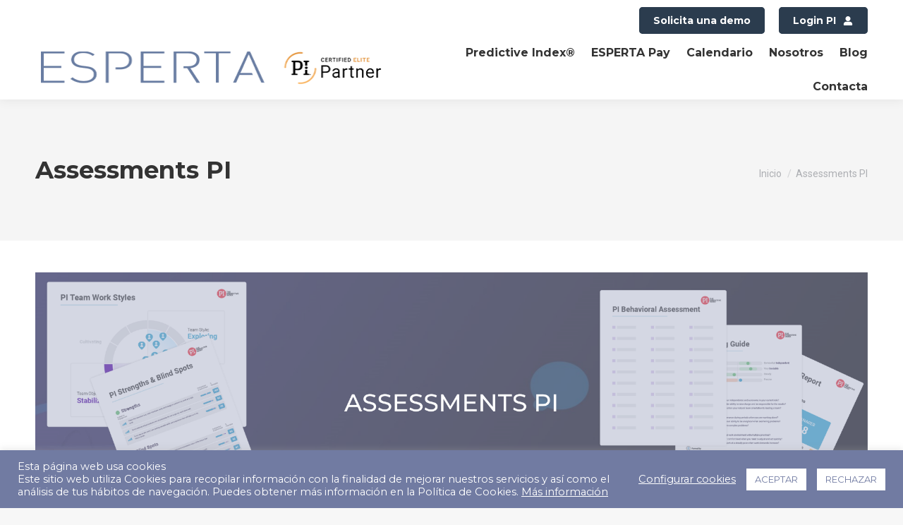

--- FILE ---
content_type: text/html; charset=UTF-8
request_url: https://www.esperta.es/assessments/assessments-pi-2/
body_size: 25005
content:
<!DOCTYPE html>
<!--[if !(IE 6) | !(IE 7) | !(IE 8)  ]><!-->
<html lang="es" class="no-js">
<!--<![endif]-->
<head>
	<meta charset="UTF-8" />
				<meta name="viewport" content="width=device-width, initial-scale=1, maximum-scale=1, user-scalable=0"/>
				<link rel="profile" href="https://gmpg.org/xfn/11" />
	<style>:root,::before,::after{--mec-heading-font-family: 'Montserrat';--mec-paragraph-font-family: 'Montserrat';--mec-color-skin: #717ba2;--mec-color-skin-rgba-1: rgba(113,123,162,.25);--mec-color-skin-rgba-2: rgba(113,123,162,.5);--mec-color-skin-rgba-3: rgba(113,123,162,.75);--mec-color-skin-rgba-4: rgba(113,123,162,.11);--mec-container-normal-width: 1196px;--mec-container-large-width: 1690px;--mec-fes-main-color: #40d9f1;--mec-fes-main-color-rgba-1: rgba(64, 217, 241, 0.12);--mec-fes-main-color-rgba-2: rgba(64, 217, 241, 0.23);--mec-fes-main-color-rgba-3: rgba(64, 217, 241, 0.03);--mec-fes-main-color-rgba-4: rgba(64, 217, 241, 0.3);--mec-fes-main-color-rgba-5: rgb(64 217 241 / 7%);--mec-fes-main-color-rgba-6: rgba(64, 217, 241, 0.2);--mec-fluent-main-color: #ade7ff;--mec-fluent-main-color-rgba-1: rgba(173, 231, 255, 0.3);--mec-fluent-main-color-rgba-2: rgba(173, 231, 255, 0.8);--mec-fluent-main-color-rgba-3: rgba(173, 231, 255, 0.1);--mec-fluent-main-color-rgba-4: rgba(173, 231, 255, 0.2);--mec-fluent-main-color-rgba-5: rgba(173, 231, 255, 0.7);--mec-fluent-main-color-rgba-6: rgba(173, 231, 255, 0.7);--mec-fluent-bold-color: #00acf8;--mec-fluent-bg-hover-color: #ebf9ff;--mec-fluent-bg-color: #f5f7f8;--mec-fluent-second-bg-color: #d6eef9;}.mec-wrap, .mec-wrap div:not([class^="elementor-"]), .lity-container, .mec-wrap h1, .mec-wrap h2, .mec-wrap h3, .mec-wrap h4, .mec-wrap h5, .mec-wrap h6, .entry-content .mec-wrap h1, .entry-content .mec-wrap h2, .entry-content .mec-wrap h3, .entry-content .mec-wrap h4, .entry-content .mec-wrap h5, .entry-content .mec-wrap h6, .mec-wrap .mec-totalcal-box input[type="submit"], .mec-wrap .mec-totalcal-box .mec-totalcal-view span, .mec-agenda-event-title a, .lity-content .mec-events-meta-group-booking select, .lity-content .mec-book-ticket-variation h5, .lity-content .mec-events-meta-group-booking input[type="number"], .lity-content .mec-events-meta-group-booking input[type="text"], .lity-content .mec-events-meta-group-booking input[type="email"],.mec-organizer-item a, .mec-single-event .mec-events-meta-group-booking ul.mec-book-tickets-container li.mec-book-ticket-container label{ font-family: "Montserrat", -apple-system, BlinkMacSystemFont, "Segoe UI", Roboto, sans-serif;}.mec-event-content p, .mec-search-bar-result .mec-event-detail{ font-family: Roboto, sans-serif;} .mec-wrap .mec-totalcal-box input, .mec-wrap .mec-totalcal-box select, .mec-checkboxes-search .mec-searchbar-category-wrap, .mec-wrap .mec-totalcal-box .mec-totalcal-view span{ font-family: "Roboto", Helvetica, Arial, sans-serif; }.mec-event-grid-modern .event-grid-modern-head .mec-event-day, .mec-event-list-minimal .mec-time-details, .mec-event-list-minimal .mec-event-detail, .mec-event-list-modern .mec-event-detail, .mec-event-grid-minimal .mec-time-details, .mec-event-grid-minimal .mec-event-detail, .mec-event-grid-simple .mec-event-detail, .mec-event-cover-modern .mec-event-place, .mec-event-cover-clean .mec-event-place, .mec-calendar .mec-event-article .mec-localtime-details div, .mec-calendar .mec-event-article .mec-event-detail, .mec-calendar.mec-calendar-daily .mec-calendar-d-top h2, .mec-calendar.mec-calendar-daily .mec-calendar-d-top h3, .mec-toggle-item-col .mec-event-day, .mec-weather-summary-temp{ font-family: "Roboto", sans-serif; } .mec-fes-form, .mec-fes-list, .mec-fes-form input, .mec-event-date .mec-tooltip .box, .mec-event-status .mec-tooltip .box, .ui-datepicker.ui-widget, .mec-fes-form button[type="submit"].mec-fes-sub-button, .mec-wrap .mec-timeline-events-container p, .mec-wrap .mec-timeline-events-container h4, .mec-wrap .mec-timeline-events-container div, .mec-wrap .mec-timeline-events-container a, .mec-wrap .mec-timeline-events-container span{ font-family: -apple-system, BlinkMacSystemFont, "Segoe UI", Roboto, sans-serif !important; }</style><style>.mec-wrap.colorskin-custom .mec-bg-color {
  background: #717ba2 !important;
}
.mec-yearly-view-wrap br, .mec-search-form br {
    display: none;
}
.mec-wrap p {
    margin:0;
}
#page .mec-calendar dt {
  line-height: 30px;
}
.mec-event-more-info {
  display: none;
}

.mec-event-list-standard .mec-event-description b {
  font-weight: 700;
  font-size: 14px !important;
  color: #2b3c4e;
}
.mec-repeating-label {
  margin-left:15px;
}

.mec-calendar.mec-yearly-calendar .mec-calendar-table-title, .mec-agenda-date, .mec-agenda-day, .mec-month-divider span {
  text-transform: capitalize !important;
}

.mec-event-content .ssba-modern-2.ssba.ssbp-wrap.center.ssbp--theme-1 {
  display: none;
}

.mec-single-event .mec-booking-button {
  height:auto;
}

.mec-single-event .mec-events-event-image {
  display:none; 
}
.mec-single-event .mec-event-content {
  padding: 0 0 30px;
}

.mec-booking-button.mec-bg-color {
  color: #fff !important;
  text-decoration: none;
  font-size: 16px !important;
}

.standard-arrow.bullet-top li::after, .standard-arrow.bullet-top li::before {
  top: 5px;
}

.mec-agenda-date {
  font-size: 11px !important;
}

.mec-yearly-view-wrap .mec-calendar.mec-yearly-calendar {
  margin: 9px !important;
}
.mec-repeating-label {
  font-size: 11px;
  line-height: 18px;
}
h3.mec-event-title {
  line-height:29px;
}</style><meta name='robots' content='index, follow, max-image-preview:large, max-snippet:-1, max-video-preview:-1' />
	<style>img:is([sizes="auto" i], [sizes^="auto," i]) { contain-intrinsic-size: 3000px 1500px }</style>
	
	<!-- This site is optimized with the Yoast SEO plugin v26.6 - https://yoast.com/wordpress/plugins/seo/ -->
	<title>Assessments PI - ESPERTA</title>
	<link rel="canonical" href="https://www.esperta.es/assessments/assessments-pi-2/" />
	<meta property="og:locale" content="es_ES" />
	<meta property="og:type" content="article" />
	<meta property="og:title" content="Assessments PI - ESPERTA" />
	<meta property="og:url" content="https://www.esperta.es/assessments/assessments-pi-2/" />
	<meta property="og:site_name" content="ESPERTA" />
	<meta property="article:publisher" content="https://www.facebook.com/EspertaPI" />
	<meta property="og:image" content="https://www.esperta.es/assessments/assessments-pi-2" />
	<meta property="og:image:width" content="1920" />
	<meta property="og:image:height" content="600" />
	<meta property="og:image:type" content="image/png" />
	<meta name="twitter:card" content="summary_large_image" />
	<meta name="twitter:site" content="@esperta_pi" />
	<script type="application/ld+json" class="yoast-schema-graph">{"@context":"https://schema.org","@graph":[{"@type":"WebPage","@id":"https://www.esperta.es/assessments/assessments-pi-2/","url":"https://www.esperta.es/assessments/assessments-pi-2/","name":"Assessments PI - ESPERTA","isPartOf":{"@id":"https://www.esperta.es/#website"},"primaryImageOfPage":{"@id":"https://www.esperta.es/assessments/assessments-pi-2/#primaryimage"},"image":{"@id":"https://www.esperta.es/assessments/assessments-pi-2/#primaryimage"},"thumbnailUrl":"https://www.esperta.es/wp-content/uploads/2021/01/Assessments-PI.png","datePublished":"2021-01-27T16:02:52+00:00","breadcrumb":{"@id":"https://www.esperta.es/assessments/assessments-pi-2/#breadcrumb"},"inLanguage":"es","potentialAction":[{"@type":"ReadAction","target":["https://www.esperta.es/assessments/assessments-pi-2/"]}]},{"@type":"ImageObject","inLanguage":"es","@id":"https://www.esperta.es/assessments/assessments-pi-2/#primaryimage","url":"https://www.esperta.es/wp-content/uploads/2021/01/Assessments-PI.png","contentUrl":"https://www.esperta.es/wp-content/uploads/2021/01/Assessments-PI.png","width":1920,"height":600},{"@type":"BreadcrumbList","@id":"https://www.esperta.es/assessments/assessments-pi-2/#breadcrumb","itemListElement":[{"@type":"ListItem","position":1,"name":"Portada","item":"https://www.esperta.es/"},{"@type":"ListItem","position":2,"name":"Assessments PI","item":"https://www.esperta.es/assessments/"},{"@type":"ListItem","position":3,"name":"Assessments PI"}]},{"@type":"WebSite","@id":"https://www.esperta.es/#website","url":"https://www.esperta.es/","name":"ESPERTA","description":"Estrategia, Personas, Talento","publisher":{"@id":"https://www.esperta.es/#organization"},"potentialAction":[{"@type":"SearchAction","target":{"@type":"EntryPoint","urlTemplate":"https://www.esperta.es/?s={search_term_string}"},"query-input":{"@type":"PropertyValueSpecification","valueRequired":true,"valueName":"search_term_string"}}],"inLanguage":"es"},{"@type":"Organization","@id":"https://www.esperta.es/#organization","name":"ESPERTA","url":"https://www.esperta.es/","logo":{"@type":"ImageObject","inLanguage":"es","@id":"https://www.esperta.es/#/schema/logo/image/","url":"https://www.esperta.es/wp-content/uploads/2022/04/logo-ESPERTA.png","contentUrl":"https://www.esperta.es/wp-content/uploads/2022/04/logo-ESPERTA.png","width":500,"height":70,"caption":"ESPERTA"},"image":{"@id":"https://www.esperta.es/#/schema/logo/image/"},"sameAs":["https://www.facebook.com/EspertaPI","https://x.com/esperta_pi","https://es.linkedin.com/company/esperta","https://www.youtube.com/channel/UC5_KdXgbkKt8p5wy05M5HYQ"]}]}</script>
	<!-- / Yoast SEO plugin. -->


<link rel='dns-prefetch' href='//fonts.googleapis.com' />
<link rel="alternate" type="application/rss+xml" title="ESPERTA &raquo; Feed" href="https://www.esperta.es/feed/" />
<link rel="alternate" type="application/rss+xml" title="ESPERTA &raquo; Feed de los comentarios" href="https://www.esperta.es/comments/feed/" />
<script>
window._wpemojiSettings = {"baseUrl":"https:\/\/s.w.org\/images\/core\/emoji\/16.0.1\/72x72\/","ext":".png","svgUrl":"https:\/\/s.w.org\/images\/core\/emoji\/16.0.1\/svg\/","svgExt":".svg","source":{"concatemoji":"https:\/\/www.esperta.es\/wp-includes\/js\/wp-emoji-release.min.js?ver=bb166c144c016b6ec1aa060b9d1abc2c"}};
/*! This file is auto-generated */
!function(s,n){var o,i,e;function c(e){try{var t={supportTests:e,timestamp:(new Date).valueOf()};sessionStorage.setItem(o,JSON.stringify(t))}catch(e){}}function p(e,t,n){e.clearRect(0,0,e.canvas.width,e.canvas.height),e.fillText(t,0,0);var t=new Uint32Array(e.getImageData(0,0,e.canvas.width,e.canvas.height).data),a=(e.clearRect(0,0,e.canvas.width,e.canvas.height),e.fillText(n,0,0),new Uint32Array(e.getImageData(0,0,e.canvas.width,e.canvas.height).data));return t.every(function(e,t){return e===a[t]})}function u(e,t){e.clearRect(0,0,e.canvas.width,e.canvas.height),e.fillText(t,0,0);for(var n=e.getImageData(16,16,1,1),a=0;a<n.data.length;a++)if(0!==n.data[a])return!1;return!0}function f(e,t,n,a){switch(t){case"flag":return n(e,"\ud83c\udff3\ufe0f\u200d\u26a7\ufe0f","\ud83c\udff3\ufe0f\u200b\u26a7\ufe0f")?!1:!n(e,"\ud83c\udde8\ud83c\uddf6","\ud83c\udde8\u200b\ud83c\uddf6")&&!n(e,"\ud83c\udff4\udb40\udc67\udb40\udc62\udb40\udc65\udb40\udc6e\udb40\udc67\udb40\udc7f","\ud83c\udff4\u200b\udb40\udc67\u200b\udb40\udc62\u200b\udb40\udc65\u200b\udb40\udc6e\u200b\udb40\udc67\u200b\udb40\udc7f");case"emoji":return!a(e,"\ud83e\udedf")}return!1}function g(e,t,n,a){var r="undefined"!=typeof WorkerGlobalScope&&self instanceof WorkerGlobalScope?new OffscreenCanvas(300,150):s.createElement("canvas"),o=r.getContext("2d",{willReadFrequently:!0}),i=(o.textBaseline="top",o.font="600 32px Arial",{});return e.forEach(function(e){i[e]=t(o,e,n,a)}),i}function t(e){var t=s.createElement("script");t.src=e,t.defer=!0,s.head.appendChild(t)}"undefined"!=typeof Promise&&(o="wpEmojiSettingsSupports",i=["flag","emoji"],n.supports={everything:!0,everythingExceptFlag:!0},e=new Promise(function(e){s.addEventListener("DOMContentLoaded",e,{once:!0})}),new Promise(function(t){var n=function(){try{var e=JSON.parse(sessionStorage.getItem(o));if("object"==typeof e&&"number"==typeof e.timestamp&&(new Date).valueOf()<e.timestamp+604800&&"object"==typeof e.supportTests)return e.supportTests}catch(e){}return null}();if(!n){if("undefined"!=typeof Worker&&"undefined"!=typeof OffscreenCanvas&&"undefined"!=typeof URL&&URL.createObjectURL&&"undefined"!=typeof Blob)try{var e="postMessage("+g.toString()+"("+[JSON.stringify(i),f.toString(),p.toString(),u.toString()].join(",")+"));",a=new Blob([e],{type:"text/javascript"}),r=new Worker(URL.createObjectURL(a),{name:"wpTestEmojiSupports"});return void(r.onmessage=function(e){c(n=e.data),r.terminate(),t(n)})}catch(e){}c(n=g(i,f,p,u))}t(n)}).then(function(e){for(var t in e)n.supports[t]=e[t],n.supports.everything=n.supports.everything&&n.supports[t],"flag"!==t&&(n.supports.everythingExceptFlag=n.supports.everythingExceptFlag&&n.supports[t]);n.supports.everythingExceptFlag=n.supports.everythingExceptFlag&&!n.supports.flag,n.DOMReady=!1,n.readyCallback=function(){n.DOMReady=!0}}).then(function(){return e}).then(function(){var e;n.supports.everything||(n.readyCallback(),(e=n.source||{}).concatemoji?t(e.concatemoji):e.wpemoji&&e.twemoji&&(t(e.twemoji),t(e.wpemoji)))}))}((window,document),window._wpemojiSettings);
</script>
<link rel='stylesheet' id='mec-select2-style-css' href='https://www.esperta.es/wp-content/plugins/modern-events-calendar/assets/packages/select2/select2.min.css?ver=7.2.2' media='all' />
<link rel='stylesheet' id='mec-font-icons-css' href='https://www.esperta.es/wp-content/plugins/modern-events-calendar/assets/css/iconfonts.css?ver=bb166c144c016b6ec1aa060b9d1abc2c' media='all' />
<link rel='stylesheet' id='mec-frontend-style-css' href='https://www.esperta.es/wp-content/plugins/modern-events-calendar/assets/css/frontend.min.css?ver=7.2.2' media='all' />
<link rel='stylesheet' id='mec-tooltip-style-css' href='https://www.esperta.es/wp-content/plugins/modern-events-calendar/assets/packages/tooltip/tooltip.css?ver=bb166c144c016b6ec1aa060b9d1abc2c' media='all' />
<link rel='stylesheet' id='mec-tooltip-shadow-style-css' href='https://www.esperta.es/wp-content/plugins/modern-events-calendar/assets/packages/tooltip/tooltipster-sideTip-shadow.min.css?ver=bb166c144c016b6ec1aa060b9d1abc2c' media='all' />
<link rel='stylesheet' id='featherlight-css' href='https://www.esperta.es/wp-content/plugins/modern-events-calendar/assets/packages/featherlight/featherlight.css?ver=bb166c144c016b6ec1aa060b9d1abc2c' media='all' />
<link rel='stylesheet' id='mec-custom-google-font-css' href='https://fonts.googleapis.com/css?family=Montserrat%3Aregular%2C+700%2C+%7CMontserrat%3A700%2C+700%2C+&#038;subset=latin%2Clatin-ext' media='all' />
<link rel='stylesheet' id='mec-lity-style-css' href='https://www.esperta.es/wp-content/plugins/modern-events-calendar/assets/packages/lity/lity.min.css?ver=bb166c144c016b6ec1aa060b9d1abc2c' media='all' />
<link rel='stylesheet' id='mec-general-calendar-style-css' href='https://www.esperta.es/wp-content/plugins/modern-events-calendar/assets/css/mec-general-calendar.css?ver=bb166c144c016b6ec1aa060b9d1abc2c' media='all' />
<style id='wp-emoji-styles-inline-css'>

	img.wp-smiley, img.emoji {
		display: inline !important;
		border: none !important;
		box-shadow: none !important;
		height: 1em !important;
		width: 1em !important;
		margin: 0 0.07em !important;
		vertical-align: -0.1em !important;
		background: none !important;
		padding: 0 !important;
	}
</style>
<link rel='stylesheet' id='wp-block-library-css' href='https://www.esperta.es/wp-includes/css/dist/block-library/style.min.css?ver=bb166c144c016b6ec1aa060b9d1abc2c' media='all' />
<style id='wp-block-library-theme-inline-css'>
.wp-block-audio :where(figcaption){color:#555;font-size:13px;text-align:center}.is-dark-theme .wp-block-audio :where(figcaption){color:#ffffffa6}.wp-block-audio{margin:0 0 1em}.wp-block-code{border:1px solid #ccc;border-radius:4px;font-family:Menlo,Consolas,monaco,monospace;padding:.8em 1em}.wp-block-embed :where(figcaption){color:#555;font-size:13px;text-align:center}.is-dark-theme .wp-block-embed :where(figcaption){color:#ffffffa6}.wp-block-embed{margin:0 0 1em}.blocks-gallery-caption{color:#555;font-size:13px;text-align:center}.is-dark-theme .blocks-gallery-caption{color:#ffffffa6}:root :where(.wp-block-image figcaption){color:#555;font-size:13px;text-align:center}.is-dark-theme :root :where(.wp-block-image figcaption){color:#ffffffa6}.wp-block-image{margin:0 0 1em}.wp-block-pullquote{border-bottom:4px solid;border-top:4px solid;color:currentColor;margin-bottom:1.75em}.wp-block-pullquote cite,.wp-block-pullquote footer,.wp-block-pullquote__citation{color:currentColor;font-size:.8125em;font-style:normal;text-transform:uppercase}.wp-block-quote{border-left:.25em solid;margin:0 0 1.75em;padding-left:1em}.wp-block-quote cite,.wp-block-quote footer{color:currentColor;font-size:.8125em;font-style:normal;position:relative}.wp-block-quote:where(.has-text-align-right){border-left:none;border-right:.25em solid;padding-left:0;padding-right:1em}.wp-block-quote:where(.has-text-align-center){border:none;padding-left:0}.wp-block-quote.is-large,.wp-block-quote.is-style-large,.wp-block-quote:where(.is-style-plain){border:none}.wp-block-search .wp-block-search__label{font-weight:700}.wp-block-search__button{border:1px solid #ccc;padding:.375em .625em}:where(.wp-block-group.has-background){padding:1.25em 2.375em}.wp-block-separator.has-css-opacity{opacity:.4}.wp-block-separator{border:none;border-bottom:2px solid;margin-left:auto;margin-right:auto}.wp-block-separator.has-alpha-channel-opacity{opacity:1}.wp-block-separator:not(.is-style-wide):not(.is-style-dots){width:100px}.wp-block-separator.has-background:not(.is-style-dots){border-bottom:none;height:1px}.wp-block-separator.has-background:not(.is-style-wide):not(.is-style-dots){height:2px}.wp-block-table{margin:0 0 1em}.wp-block-table td,.wp-block-table th{word-break:normal}.wp-block-table :where(figcaption){color:#555;font-size:13px;text-align:center}.is-dark-theme .wp-block-table :where(figcaption){color:#ffffffa6}.wp-block-video :where(figcaption){color:#555;font-size:13px;text-align:center}.is-dark-theme .wp-block-video :where(figcaption){color:#ffffffa6}.wp-block-video{margin:0 0 1em}:root :where(.wp-block-template-part.has-background){margin-bottom:0;margin-top:0;padding:1.25em 2.375em}
</style>
<style id='classic-theme-styles-inline-css'>
/*! This file is auto-generated */
.wp-block-button__link{color:#fff;background-color:#32373c;border-radius:9999px;box-shadow:none;text-decoration:none;padding:calc(.667em + 2px) calc(1.333em + 2px);font-size:1.125em}.wp-block-file__button{background:#32373c;color:#fff;text-decoration:none}
</style>
<link rel='stylesheet' id='wp-components-css' href='https://www.esperta.es/wp-includes/css/dist/components/style.min.css?ver=bb166c144c016b6ec1aa060b9d1abc2c' media='all' />
<link rel='stylesheet' id='wp-preferences-css' href='https://www.esperta.es/wp-includes/css/dist/preferences/style.min.css?ver=bb166c144c016b6ec1aa060b9d1abc2c' media='all' />
<link rel='stylesheet' id='wp-block-editor-css' href='https://www.esperta.es/wp-includes/css/dist/block-editor/style.min.css?ver=bb166c144c016b6ec1aa060b9d1abc2c' media='all' />
<link rel='stylesheet' id='popup-maker-block-library-style-css' href='https://www.esperta.es/wp-content/plugins/popup-maker/dist/packages/block-library-style.css?ver=dbea705cfafe089d65f1' media='all' />
<style id='global-styles-inline-css'>
:root{--wp--preset--aspect-ratio--square: 1;--wp--preset--aspect-ratio--4-3: 4/3;--wp--preset--aspect-ratio--3-4: 3/4;--wp--preset--aspect-ratio--3-2: 3/2;--wp--preset--aspect-ratio--2-3: 2/3;--wp--preset--aspect-ratio--16-9: 16/9;--wp--preset--aspect-ratio--9-16: 9/16;--wp--preset--color--black: #000000;--wp--preset--color--cyan-bluish-gray: #abb8c3;--wp--preset--color--white: #FFF;--wp--preset--color--pale-pink: #f78da7;--wp--preset--color--vivid-red: #cf2e2e;--wp--preset--color--luminous-vivid-orange: #ff6900;--wp--preset--color--luminous-vivid-amber: #fcb900;--wp--preset--color--light-green-cyan: #7bdcb5;--wp--preset--color--vivid-green-cyan: #00d084;--wp--preset--color--pale-cyan-blue: #8ed1fc;--wp--preset--color--vivid-cyan-blue: #0693e3;--wp--preset--color--vivid-purple: #9b51e0;--wp--preset--color--accent: #2b3c4e;--wp--preset--color--dark-gray: #111;--wp--preset--color--light-gray: #767676;--wp--preset--gradient--vivid-cyan-blue-to-vivid-purple: linear-gradient(135deg,rgba(6,147,227,1) 0%,rgb(155,81,224) 100%);--wp--preset--gradient--light-green-cyan-to-vivid-green-cyan: linear-gradient(135deg,rgb(122,220,180) 0%,rgb(0,208,130) 100%);--wp--preset--gradient--luminous-vivid-amber-to-luminous-vivid-orange: linear-gradient(135deg,rgba(252,185,0,1) 0%,rgba(255,105,0,1) 100%);--wp--preset--gradient--luminous-vivid-orange-to-vivid-red: linear-gradient(135deg,rgba(255,105,0,1) 0%,rgb(207,46,46) 100%);--wp--preset--gradient--very-light-gray-to-cyan-bluish-gray: linear-gradient(135deg,rgb(238,238,238) 0%,rgb(169,184,195) 100%);--wp--preset--gradient--cool-to-warm-spectrum: linear-gradient(135deg,rgb(74,234,220) 0%,rgb(151,120,209) 20%,rgb(207,42,186) 40%,rgb(238,44,130) 60%,rgb(251,105,98) 80%,rgb(254,248,76) 100%);--wp--preset--gradient--blush-light-purple: linear-gradient(135deg,rgb(255,206,236) 0%,rgb(152,150,240) 100%);--wp--preset--gradient--blush-bordeaux: linear-gradient(135deg,rgb(254,205,165) 0%,rgb(254,45,45) 50%,rgb(107,0,62) 100%);--wp--preset--gradient--luminous-dusk: linear-gradient(135deg,rgb(255,203,112) 0%,rgb(199,81,192) 50%,rgb(65,88,208) 100%);--wp--preset--gradient--pale-ocean: linear-gradient(135deg,rgb(255,245,203) 0%,rgb(182,227,212) 50%,rgb(51,167,181) 100%);--wp--preset--gradient--electric-grass: linear-gradient(135deg,rgb(202,248,128) 0%,rgb(113,206,126) 100%);--wp--preset--gradient--midnight: linear-gradient(135deg,rgb(2,3,129) 0%,rgb(40,116,252) 100%);--wp--preset--font-size--small: 13px;--wp--preset--font-size--medium: 20px;--wp--preset--font-size--large: 36px;--wp--preset--font-size--x-large: 42px;--wp--preset--spacing--20: 0.44rem;--wp--preset--spacing--30: 0.67rem;--wp--preset--spacing--40: 1rem;--wp--preset--spacing--50: 1.5rem;--wp--preset--spacing--60: 2.25rem;--wp--preset--spacing--70: 3.38rem;--wp--preset--spacing--80: 5.06rem;--wp--preset--shadow--natural: 6px 6px 9px rgba(0, 0, 0, 0.2);--wp--preset--shadow--deep: 12px 12px 50px rgba(0, 0, 0, 0.4);--wp--preset--shadow--sharp: 6px 6px 0px rgba(0, 0, 0, 0.2);--wp--preset--shadow--outlined: 6px 6px 0px -3px rgba(255, 255, 255, 1), 6px 6px rgba(0, 0, 0, 1);--wp--preset--shadow--crisp: 6px 6px 0px rgba(0, 0, 0, 1);}:where(.is-layout-flex){gap: 0.5em;}:where(.is-layout-grid){gap: 0.5em;}body .is-layout-flex{display: flex;}.is-layout-flex{flex-wrap: wrap;align-items: center;}.is-layout-flex > :is(*, div){margin: 0;}body .is-layout-grid{display: grid;}.is-layout-grid > :is(*, div){margin: 0;}:where(.wp-block-columns.is-layout-flex){gap: 2em;}:where(.wp-block-columns.is-layout-grid){gap: 2em;}:where(.wp-block-post-template.is-layout-flex){gap: 1.25em;}:where(.wp-block-post-template.is-layout-grid){gap: 1.25em;}.has-black-color{color: var(--wp--preset--color--black) !important;}.has-cyan-bluish-gray-color{color: var(--wp--preset--color--cyan-bluish-gray) !important;}.has-white-color{color: var(--wp--preset--color--white) !important;}.has-pale-pink-color{color: var(--wp--preset--color--pale-pink) !important;}.has-vivid-red-color{color: var(--wp--preset--color--vivid-red) !important;}.has-luminous-vivid-orange-color{color: var(--wp--preset--color--luminous-vivid-orange) !important;}.has-luminous-vivid-amber-color{color: var(--wp--preset--color--luminous-vivid-amber) !important;}.has-light-green-cyan-color{color: var(--wp--preset--color--light-green-cyan) !important;}.has-vivid-green-cyan-color{color: var(--wp--preset--color--vivid-green-cyan) !important;}.has-pale-cyan-blue-color{color: var(--wp--preset--color--pale-cyan-blue) !important;}.has-vivid-cyan-blue-color{color: var(--wp--preset--color--vivid-cyan-blue) !important;}.has-vivid-purple-color{color: var(--wp--preset--color--vivid-purple) !important;}.has-black-background-color{background-color: var(--wp--preset--color--black) !important;}.has-cyan-bluish-gray-background-color{background-color: var(--wp--preset--color--cyan-bluish-gray) !important;}.has-white-background-color{background-color: var(--wp--preset--color--white) !important;}.has-pale-pink-background-color{background-color: var(--wp--preset--color--pale-pink) !important;}.has-vivid-red-background-color{background-color: var(--wp--preset--color--vivid-red) !important;}.has-luminous-vivid-orange-background-color{background-color: var(--wp--preset--color--luminous-vivid-orange) !important;}.has-luminous-vivid-amber-background-color{background-color: var(--wp--preset--color--luminous-vivid-amber) !important;}.has-light-green-cyan-background-color{background-color: var(--wp--preset--color--light-green-cyan) !important;}.has-vivid-green-cyan-background-color{background-color: var(--wp--preset--color--vivid-green-cyan) !important;}.has-pale-cyan-blue-background-color{background-color: var(--wp--preset--color--pale-cyan-blue) !important;}.has-vivid-cyan-blue-background-color{background-color: var(--wp--preset--color--vivid-cyan-blue) !important;}.has-vivid-purple-background-color{background-color: var(--wp--preset--color--vivid-purple) !important;}.has-black-border-color{border-color: var(--wp--preset--color--black) !important;}.has-cyan-bluish-gray-border-color{border-color: var(--wp--preset--color--cyan-bluish-gray) !important;}.has-white-border-color{border-color: var(--wp--preset--color--white) !important;}.has-pale-pink-border-color{border-color: var(--wp--preset--color--pale-pink) !important;}.has-vivid-red-border-color{border-color: var(--wp--preset--color--vivid-red) !important;}.has-luminous-vivid-orange-border-color{border-color: var(--wp--preset--color--luminous-vivid-orange) !important;}.has-luminous-vivid-amber-border-color{border-color: var(--wp--preset--color--luminous-vivid-amber) !important;}.has-light-green-cyan-border-color{border-color: var(--wp--preset--color--light-green-cyan) !important;}.has-vivid-green-cyan-border-color{border-color: var(--wp--preset--color--vivid-green-cyan) !important;}.has-pale-cyan-blue-border-color{border-color: var(--wp--preset--color--pale-cyan-blue) !important;}.has-vivid-cyan-blue-border-color{border-color: var(--wp--preset--color--vivid-cyan-blue) !important;}.has-vivid-purple-border-color{border-color: var(--wp--preset--color--vivid-purple) !important;}.has-vivid-cyan-blue-to-vivid-purple-gradient-background{background: var(--wp--preset--gradient--vivid-cyan-blue-to-vivid-purple) !important;}.has-light-green-cyan-to-vivid-green-cyan-gradient-background{background: var(--wp--preset--gradient--light-green-cyan-to-vivid-green-cyan) !important;}.has-luminous-vivid-amber-to-luminous-vivid-orange-gradient-background{background: var(--wp--preset--gradient--luminous-vivid-amber-to-luminous-vivid-orange) !important;}.has-luminous-vivid-orange-to-vivid-red-gradient-background{background: var(--wp--preset--gradient--luminous-vivid-orange-to-vivid-red) !important;}.has-very-light-gray-to-cyan-bluish-gray-gradient-background{background: var(--wp--preset--gradient--very-light-gray-to-cyan-bluish-gray) !important;}.has-cool-to-warm-spectrum-gradient-background{background: var(--wp--preset--gradient--cool-to-warm-spectrum) !important;}.has-blush-light-purple-gradient-background{background: var(--wp--preset--gradient--blush-light-purple) !important;}.has-blush-bordeaux-gradient-background{background: var(--wp--preset--gradient--blush-bordeaux) !important;}.has-luminous-dusk-gradient-background{background: var(--wp--preset--gradient--luminous-dusk) !important;}.has-pale-ocean-gradient-background{background: var(--wp--preset--gradient--pale-ocean) !important;}.has-electric-grass-gradient-background{background: var(--wp--preset--gradient--electric-grass) !important;}.has-midnight-gradient-background{background: var(--wp--preset--gradient--midnight) !important;}.has-small-font-size{font-size: var(--wp--preset--font-size--small) !important;}.has-medium-font-size{font-size: var(--wp--preset--font-size--medium) !important;}.has-large-font-size{font-size: var(--wp--preset--font-size--large) !important;}.has-x-large-font-size{font-size: var(--wp--preset--font-size--x-large) !important;}
:where(.wp-block-post-template.is-layout-flex){gap: 1.25em;}:where(.wp-block-post-template.is-layout-grid){gap: 1.25em;}
:where(.wp-block-columns.is-layout-flex){gap: 2em;}:where(.wp-block-columns.is-layout-grid){gap: 2em;}
:root :where(.wp-block-pullquote){font-size: 1.5em;line-height: 1.6;}
</style>
<link rel='stylesheet' id='contact-form-7-css' href='https://www.esperta.es/wp-content/plugins/contact-form-7/includes/css/styles.css?ver=6.1.4' media='all' />
<link rel='stylesheet' id='cookie-law-info-css' href='https://www.esperta.es/wp-content/plugins/cookie-law-info/legacy/public/css/cookie-law-info-public.css?ver=3.3.8' media='all' />
<link rel='stylesheet' id='cookie-law-info-gdpr-css' href='https://www.esperta.es/wp-content/plugins/cookie-law-info/legacy/public/css/cookie-law-info-gdpr.css?ver=3.3.8' media='all' />
<link rel='stylesheet' id='tc-testimonial-css' href='https://www.esperta.es/wp-content/plugins/testimonial-addon-for-wpbakery-page-builder/assets/css/testimonial.css?ver=1.2.0' media='all' />
<link rel='stylesheet' id='twenty20-css' href='https://www.esperta.es/wp-content/plugins/twenty20/assets/css/twenty20.css?ver=2.0.4' media='all' />
<link rel='stylesheet' id='wpcf7-redirect-script-frontend-css' href='https://www.esperta.es/wp-content/plugins/wpcf7-redirect/build/assets/frontend-script.css?ver=2c532d7e2be36f6af233' media='all' />
<link rel='stylesheet' id='mc4wp-form-basic-css' href='https://www.esperta.es/wp-content/plugins/mailchimp-for-wp/assets/css/form-basic.css?ver=4.10.9' media='all' />
<link rel='stylesheet' id='the7-font-css' href='https://www.esperta.es/wp-content/themes/dt-the7/fonts/icomoon-the7-font/icomoon-the7-font.min.css?ver=12.10.0.1' media='all' />
<link rel='stylesheet' id='the7-awesome-fonts-css' href='https://www.esperta.es/wp-content/themes/dt-the7/fonts/FontAwesome/css/all.min.css?ver=12.10.0.1' media='all' />
<link rel='stylesheet' id='evrplus_public-css' href='https://www.esperta.es/wp-content/plugins/wpeventplus/assets/front/evrplus_public_style_v2.css?ver=2.3.8' media='all' />
<link rel='stylesheet' id='evrplus_calendar-css' href='https://www.esperta.es/wp-content/plugins/wpeventplus/assets/front/evrplus_calendar_v19.css?ver=2.3.8' media='all' />
<link rel='stylesheet' id='evrplus_pop_style-css' href='https://www.esperta.es/wp-content/plugins/wpeventplus/assets/front/evrplus_pop_style_v1.css?ver=2.3.8' media='all' />
<link rel='stylesheet' id='evrplus_fancy_style-css' href='https://www.esperta.es/wp-content/plugins/wpeventplus/assets/scripts/fancybox/jquery.fancybox-1.3.4.css?ver=2.3.8' media='all' />
<link rel='stylesheet' id='evrplus_colorbox_style-css' href='https://www.esperta.es/wp-content/plugins/wpeventplus/assets/scripts/colorbox/css/colorbox.css?ver=2.3.8' media='all' />
<link rel='stylesheet' id='bootstrabCSS-css' href='https://www.esperta.es/wp-content/plugins/wpeventplus/assets/front/bootstrap.css?ver=2.3.8' media='all' />
<link rel='stylesheet' id='custom-style-css' href='https://www.esperta.es/wp-content/plugins/wpeventplus/assets/front/custom-style.css?ver=2.3.8' media='all' />
<link rel='stylesheet' id='eventplus-front-css' href='https://www.esperta.es/wp-content/plugins/wpeventplus/assets/front/style.css?ver=2.3.8' media='all' />
<link rel='stylesheet' id='eventplus-responsive-css' href='https://www.esperta.es/wp-content/plugins/wpeventplus/assets/front/responsive.css?ver=2.3.8' media='all' />
<link rel='stylesheet' id='dt-web-fonts-css' href='https://fonts.googleapis.com/css?family=Montserrat:400,400italic,500,600,700%7CRoboto:400,500,600,700' media='all' />
<link rel='stylesheet' id='dt-main-css' href='https://www.esperta.es/wp-content/themes/dt-the7/css/main.min.css?ver=12.10.0.1' media='all' />
<style id='dt-main-inline-css'>
body #load {
  display: block;
  height: 100%;
  overflow: hidden;
  position: fixed;
  width: 100%;
  z-index: 9901;
  opacity: 1;
  visibility: visible;
  transition: all .35s ease-out;
}
.load-wrap {
  width: 100%;
  height: 100%;
  background-position: center center;
  background-repeat: no-repeat;
  text-align: center;
  display: -ms-flexbox;
  display: -ms-flex;
  display: flex;
  -ms-align-items: center;
  -ms-flex-align: center;
  align-items: center;
  -ms-flex-flow: column wrap;
  flex-flow: column wrap;
  -ms-flex-pack: center;
  -ms-justify-content: center;
  justify-content: center;
}
.load-wrap > svg {
  position: absolute;
  top: 50%;
  left: 50%;
  transform: translate(-50%,-50%);
}
#load {
  background: var(--the7-elementor-beautiful-loading-bg,#ffffff);
  --the7-beautiful-spinner-color2: var(--the7-beautiful-spinner-color,#2b3c4e);
}

</style>
<link rel='stylesheet' id='the7-custom-scrollbar-css' href='https://www.esperta.es/wp-content/themes/dt-the7/lib/custom-scrollbar/custom-scrollbar.min.css?ver=12.10.0.1' media='all' />
<link rel='stylesheet' id='the7-wpbakery-css' href='https://www.esperta.es/wp-content/themes/dt-the7/css/wpbakery.min.css?ver=12.10.0.1' media='all' />
<link rel='stylesheet' id='the7-core-css' href='https://www.esperta.es/wp-content/plugins/dt-the7-core/assets/css/post-type.min.css?ver=2.7.12' media='all' />
<link rel='stylesheet' id='the7-css-vars-css' href='https://www.esperta.es/wp-content/uploads/the7-css/css-vars.css?ver=d8e8f6541285' media='all' />
<link rel='stylesheet' id='dt-custom-css' href='https://www.esperta.es/wp-content/uploads/the7-css/custom.css?ver=d8e8f6541285' media='all' />
<link rel='stylesheet' id='dt-media-css' href='https://www.esperta.es/wp-content/uploads/the7-css/media.css?ver=d8e8f6541285' media='all' />
<link rel='stylesheet' id='the7-mega-menu-css' href='https://www.esperta.es/wp-content/uploads/the7-css/mega-menu.css?ver=d8e8f6541285' media='all' />
<link rel='stylesheet' id='the7-elements-albums-portfolio-css' href='https://www.esperta.es/wp-content/uploads/the7-css/the7-elements-albums-portfolio.css?ver=d8e8f6541285' media='all' />
<link rel='stylesheet' id='the7-elements-css' href='https://www.esperta.es/wp-content/uploads/the7-css/post-type-dynamic.css?ver=d8e8f6541285' media='all' />
<link rel='stylesheet' id='style-css' href='https://www.esperta.es/wp-content/themes/dt-the7-child/style.css?ver=12.10.0.1' media='all' />
<link rel='stylesheet' id='the7-elementor-global-css' href='https://www.esperta.es/wp-content/themes/dt-the7/css/compatibility/elementor/elementor-global.min.css?ver=12.10.0.1' media='all' />
<script src="https://www.esperta.es/wp-includes/js/jquery/jquery.min.js?ver=3.7.1" id="jquery-core-js"></script>
<script src="https://www.esperta.es/wp-includes/js/jquery/jquery-migrate.min.js?ver=3.4.1" id="jquery-migrate-js"></script>
<script src="https://www.esperta.es/wp-content/plugins/modern-events-calendar/assets/js/mec-general-calendar.js?ver=7.2.2" id="mec-general-calendar-script-js"></script>
<script src="https://www.esperta.es/wp-content/plugins/modern-events-calendar/assets/packages/tooltip/tooltip.js?ver=7.2.2" id="mec-tooltip-script-js"></script>
<script id="mec-frontend-script-js-extra">
var mecdata = {"day":"day","days":"days","hour":"hour","hours":"hours","minute":"minute","minutes":"minutes","second":"second","seconds":"seconds","next":"Next","prev":"Prev","elementor_edit_mode":"no","recapcha_key":"","ajax_url":"https:\/\/www.esperta.es\/wp-admin\/admin-ajax.php","fes_nonce":"d1699a04ac","fes_thankyou_page_time":"2000","fes_upload_nonce":"0328c675d7","current_year":"2026","current_month":"01","datepicker_format":"dd-mm-yy&d-m-Y"};
</script>
<script src="https://www.esperta.es/wp-content/plugins/modern-events-calendar/assets/js/frontend.js?ver=7.2.2" id="mec-frontend-script-js"></script>
<script src="https://www.esperta.es/wp-content/plugins/modern-events-calendar/assets/js/events.js?ver=7.2.2" id="mec-events-script-js"></script>
<script id="cookie-law-info-js-extra">
var Cli_Data = {"nn_cookie_ids":[],"cookielist":[],"non_necessary_cookies":[],"ccpaEnabled":"","ccpaRegionBased":"","ccpaBarEnabled":"","strictlyEnabled":["necessary","obligatoire"],"ccpaType":"gdpr","js_blocking":"1","custom_integration":"","triggerDomRefresh":"","secure_cookies":""};
var cli_cookiebar_settings = {"animate_speed_hide":"500","animate_speed_show":"500","background":"#717ba2","border":"#b1a6a6c2","border_on":"","button_1_button_colour":"#ffffff","button_1_button_hover":"#cccccc","button_1_link_colour":"#717ba2","button_1_as_button":"1","button_1_new_win":"","button_2_button_colour":"#333","button_2_button_hover":"#292929","button_2_link_colour":"#ffffff","button_2_as_button":"","button_2_hidebar":"","button_3_button_colour":"#ffffff","button_3_button_hover":"#cccccc","button_3_link_colour":"#717ba2","button_3_as_button":"1","button_3_new_win":"","button_4_button_colour":"#000","button_4_button_hover":"#000000","button_4_link_colour":"#ffffff","button_4_as_button":"","button_7_button_colour":"#61a229","button_7_button_hover":"#4e8221","button_7_link_colour":"#fff","button_7_as_button":"1","button_7_new_win":"","font_family":"inherit","header_fix":"","notify_animate_hide":"1","notify_animate_show":"","notify_div_id":"#cookie-law-info-bar","notify_position_horizontal":"right","notify_position_vertical":"bottom","scroll_close":"","scroll_close_reload":"","accept_close_reload":"","reject_close_reload":"","showagain_tab":"","showagain_background":"#fff","showagain_border":"#000","showagain_div_id":"#cookie-law-info-again","showagain_x_position":"100px","text":"#ffffff","show_once_yn":"","show_once":"10000","logging_on":"","as_popup":"","popup_overlay":"1","bar_heading_text":"","cookie_bar_as":"banner","popup_showagain_position":"bottom-right","widget_position":"left"};
var log_object = {"ajax_url":"https:\/\/www.esperta.es\/wp-admin\/admin-ajax.php"};
</script>
<script src="https://www.esperta.es/wp-content/plugins/cookie-law-info/legacy/public/js/cookie-law-info-public.js?ver=3.3.8" id="cookie-law-info-js"></script>
<script src="//www.esperta.es/wp-content/plugins/revslider/sr6/assets/js/rbtools.min.js?ver=6.7.38" async id="tp-tools-js"></script>
<script src="//www.esperta.es/wp-content/plugins/revslider/sr6/assets/js/rs6.min.js?ver=6.7.38" async id="revmin-js"></script>
<script id="dt-above-fold-js-extra">
var dtLocal = {"themeUrl":"https:\/\/www.esperta.es\/wp-content\/themes\/dt-the7","passText":"Para ver esta publicaci\u00f3n protegida, introduce la contrase\u00f1a debajo:","moreButtonText":{"loading":"Cargando...","loadMore":"Cargar m\u00e1s"},"postID":"6487","ajaxurl":"https:\/\/www.esperta.es\/wp-admin\/admin-ajax.php","REST":{"baseUrl":"https:\/\/www.esperta.es\/wp-json\/the7\/v1","endpoints":{"sendMail":"\/send-mail"}},"contactMessages":{"required":"One or more fields have an error. Please check and try again.","terms":"Please accept the privacy policy.","fillTheCaptchaError":"Please, fill the captcha."},"captchaSiteKey":"","ajaxNonce":"d68993fc3a","pageData":{"type":"page","template":"image","layout":null},"themeSettings":{"smoothScroll":"off","lazyLoading":false,"desktopHeader":{"height":90},"ToggleCaptionEnabled":"disabled","ToggleCaption":"Navigation","floatingHeader":{"showAfter":94,"showMenu":true,"height":100,"logo":{"showLogo":true,"html":"<img class=\" preload-me\" src=\"https:\/\/www.esperta.es\/wp-content\/uploads\/2022\/04\/float-logo.png\" srcset=\"https:\/\/www.esperta.es\/wp-content\/uploads\/2022\/04\/float-logo.png 250w\" width=\"250\" height=\"35\"   sizes=\"250px\" alt=\"ESPERTA\" \/>","url":"https:\/\/www.esperta.es\/"}},"topLine":{"floatingTopLine":{"logo":{"showLogo":false,"html":""}}},"mobileHeader":{"firstSwitchPoint":992,"secondSwitchPoint":778,"firstSwitchPointHeight":60,"secondSwitchPointHeight":60,"mobileToggleCaptionEnabled":"disabled","mobileToggleCaption":"Men\u00fa"},"stickyMobileHeaderFirstSwitch":{"logo":{"html":"<img class=\" preload-me\" src=\"https:\/\/www.esperta.es\/wp-content\/uploads\/2022\/04\/logo-ESPERTA.png\" srcset=\"https:\/\/www.esperta.es\/wp-content\/uploads\/2022\/04\/logo-ESPERTA.png 500w, https:\/\/www.esperta.es\/wp-content\/uploads\/2022\/04\/logo-ESPERTA-RETINA.png 1043w\" width=\"500\" height=\"70\"   sizes=\"500px\" alt=\"ESPERTA\" \/>"}},"stickyMobileHeaderSecondSwitch":{"logo":{"html":"<img class=\" preload-me\" src=\"https:\/\/www.esperta.es\/wp-content\/uploads\/2022\/04\/logo-ESPERTA.png\" srcset=\"https:\/\/www.esperta.es\/wp-content\/uploads\/2022\/04\/logo-ESPERTA.png 500w, https:\/\/www.esperta.es\/wp-content\/uploads\/2022\/04\/logo-ESPERTA-RETINA.png 1043w\" width=\"500\" height=\"70\"   sizes=\"500px\" alt=\"ESPERTA\" \/>"}},"sidebar":{"switchPoint":992},"boxedWidth":"1280px"},"VCMobileScreenWidth":"768","elementor":{"settings":{"container_width":1140}}};
var dtShare = {"shareButtonText":{"facebook":"Compartir en Facebook","twitter":"Share on X","pinterest":"Tweet","linkedin":"Compartir en Linkedin","whatsapp":"Compartir en Whatsapp"},"overlayOpacity":"85"};
</script>
<script src="https://www.esperta.es/wp-content/themes/dt-the7/js/above-the-fold.min.js?ver=12.10.0.1" id="dt-above-fold-js"></script>
<script></script><link rel="https://api.w.org/" href="https://www.esperta.es/wp-json/" /><link rel="alternate" title="JSON" type="application/json" href="https://www.esperta.es/wp-json/wp/v2/media/6487" /><link rel="EditURI" type="application/rsd+xml" title="RSD" href="https://www.esperta.es/xmlrpc.php?rsd" />
<link rel='shortlink' href='https://www.esperta.es/?p=6487' />
<link rel="alternate" title="oEmbed (JSON)" type="application/json+oembed" href="https://www.esperta.es/wp-json/oembed/1.0/embed?url=https%3A%2F%2Fwww.esperta.es%2Fassessments%2Fassessments-pi-2%2F" />
<link rel="alternate" title="oEmbed (XML)" type="text/xml+oembed" href="https://www.esperta.es/wp-json/oembed/1.0/embed?url=https%3A%2F%2Fwww.esperta.es%2Fassessments%2Fassessments-pi-2%2F&#038;format=xml" />

		<!-- GA Google Analytics @ https://m0n.co/ga -->
		<script async src="https://www.googletagmanager.com/gtag/js?id=G-XK1YQHHSTV"></script>
		<script>
			window.dataLayer = window.dataLayer || [];
			function gtag(){dataLayer.push(arguments);}
			gtag('js', new Date());
			gtag('config', 'G-XK1YQHHSTV');
		</script>

	<!-- Google Tag Manager -->
<script>(function(w,d,s,l,i){w[l]=w[l]||[];w[l].push({'gtm.start':
new Date().getTime(),event:'gtm.js'});var f=d.getElementsByTagName(s)[0],
j=d.createElement(s),dl=l!='dataLayer'?'&l='+l:'';j.async=true;j.src=
'https://www.googletagmanager.com/gtm.js?id='+i+dl;f.parentNode.insertBefore(j,f);
})(window,document,'script','dataLayer','GTM-PDCFHQH');</script>
<!-- End Google Tag Manager --><script type="text/javascript">//<![CDATA[
  function external_links_in_new_windows_loop() {
    if (!document.links) {
      document.links = document.getElementsByTagName('a');
    }
    var change_link = false;
    var force = '';
    var ignore = '';

    for (var t=0; t<document.links.length; t++) {
      var all_links = document.links[t];
      change_link = false;
      
      if(document.links[t].hasAttribute('onClick') == false) {
        // forced if the address starts with http (or also https), but does not link to the current domain
        if(all_links.href.search(/^http/) != -1 && all_links.href.search('www.esperta.es') == -1 && all_links.href.search(/^#/) == -1) {
          // console.log('Changed ' + all_links.href);
          change_link = true;
        }
          
        if(force != '' && all_links.href.search(force) != -1) {
          // forced
          // console.log('force ' + all_links.href);
          change_link = true;
        }
        
        if(ignore != '' && all_links.href.search(ignore) != -1) {
          // console.log('ignore ' + all_links.href);
          // ignored
          change_link = false;
        }

        if(change_link == true) {
          // console.log('Changed ' + all_links.href);
          document.links[t].setAttribute('onClick', 'javascript:window.open(\'' + all_links.href.replace(/'/g, '') + '\', \'_blank\', \'noopener\'); return false;');
          document.links[t].removeAttribute('target');
        }
      }
    }
  }
  
  // Load
  function external_links_in_new_windows_load(func)
  {  
    var oldonload = window.onload;
    if (typeof window.onload != 'function'){
      window.onload = func;
    } else {
      window.onload = function(){
        oldonload();
        func();
      }
    }
  }

  external_links_in_new_windows_load(external_links_in_new_windows_loop);
  //]]></script>

<!--WPEventPlus 2.3.9--><meta name="generator" content="Elementor 3.33.5; settings: css_print_method-external, google_font-enabled, font_display-swap">
<script type="text/javascript" src="https://www.esperta.es/wp-content/plugins/si-captcha-for-wordpress/captcha/si_captcha.js?ver=1768725221"></script>
<!-- begin SI CAPTCHA Anti-Spam - login/register form style -->
<style type="text/css">
.si_captcha_small { width:175px; height:45px; padding-top:10px; padding-bottom:10px; }
.si_captcha_large { width:250px; height:60px; padding-top:10px; padding-bottom:10px; }
img#si_image_com { border-style:none; margin:0; padding-right:5px; float:left; }
img#si_image_reg { border-style:none; margin:0; padding-right:5px; float:left; }
img#si_image_log { border-style:none; margin:0; padding-right:5px; float:left; }
img#si_image_side_login { border-style:none; margin:0; padding-right:5px; float:left; }
img#si_image_checkout { border-style:none; margin:0; padding-right:5px; float:left; }
img#si_image_jetpack { border-style:none; margin:0; padding-right:5px; float:left; }
img#si_image_bbpress_topic { border-style:none; margin:0; padding-right:5px; float:left; }
.si_captcha_refresh { border-style:none; margin:0; vertical-align:bottom; }
div#si_captcha_input { display:block; padding-top:15px; padding-bottom:5px; }
label#si_captcha_code_label { margin:0; }
input#si_captcha_code_input { width:65px; }
p#si_captcha_code_p { clear: left; padding-top:10px; }
.si-captcha-jetpack-error { color:#DC3232; }
</style>
<!-- end SI CAPTCHA Anti-Spam - login/register form style -->
			<style>
				.e-con.e-parent:nth-of-type(n+4):not(.e-lazyloaded):not(.e-no-lazyload),
				.e-con.e-parent:nth-of-type(n+4):not(.e-lazyloaded):not(.e-no-lazyload) * {
					background-image: none !important;
				}
				@media screen and (max-height: 1024px) {
					.e-con.e-parent:nth-of-type(n+3):not(.e-lazyloaded):not(.e-no-lazyload),
					.e-con.e-parent:nth-of-type(n+3):not(.e-lazyloaded):not(.e-no-lazyload) * {
						background-image: none !important;
					}
				}
				@media screen and (max-height: 640px) {
					.e-con.e-parent:nth-of-type(n+2):not(.e-lazyloaded):not(.e-no-lazyload),
					.e-con.e-parent:nth-of-type(n+2):not(.e-lazyloaded):not(.e-no-lazyload) * {
						background-image: none !important;
					}
				}
			</style>
			<meta name="generator" content="Powered by WPBakery Page Builder - drag and drop page builder for WordPress."/>
<meta name="generator" content="Powered by Slider Revolution 6.7.38 - responsive, Mobile-Friendly Slider Plugin for WordPress with comfortable drag and drop interface." />
<script type="text/javascript" id="the7-loader-script">
document.addEventListener("DOMContentLoaded", function(event) {
	var load = document.getElementById("load");
	if(!load.classList.contains('loader-removed')){
		var removeLoading = setTimeout(function() {
			load.className += " loader-removed";
		}, 300);
	}
});
</script>
		<link rel="icon" href="https://www.esperta.es/wp-content/uploads/2015/05/favicon2.png" type="image/png" sizes="16x16"/><link rel="icon" href="https://www.esperta.es/wp-content/uploads/2015/05/favicon2.png" type="image/png" sizes="32x32"/><script>function setREVStartSize(e){
			//window.requestAnimationFrame(function() {
				window.RSIW = window.RSIW===undefined ? window.innerWidth : window.RSIW;
				window.RSIH = window.RSIH===undefined ? window.innerHeight : window.RSIH;
				try {
					var pw = document.getElementById(e.c).parentNode.offsetWidth,
						newh;
					pw = pw===0 || isNaN(pw) || (e.l=="fullwidth" || e.layout=="fullwidth") ? window.RSIW : pw;
					e.tabw = e.tabw===undefined ? 0 : parseInt(e.tabw);
					e.thumbw = e.thumbw===undefined ? 0 : parseInt(e.thumbw);
					e.tabh = e.tabh===undefined ? 0 : parseInt(e.tabh);
					e.thumbh = e.thumbh===undefined ? 0 : parseInt(e.thumbh);
					e.tabhide = e.tabhide===undefined ? 0 : parseInt(e.tabhide);
					e.thumbhide = e.thumbhide===undefined ? 0 : parseInt(e.thumbhide);
					e.mh = e.mh===undefined || e.mh=="" || e.mh==="auto" ? 0 : parseInt(e.mh,0);
					if(e.layout==="fullscreen" || e.l==="fullscreen")
						newh = Math.max(e.mh,window.RSIH);
					else{
						e.gw = Array.isArray(e.gw) ? e.gw : [e.gw];
						for (var i in e.rl) if (e.gw[i]===undefined || e.gw[i]===0) e.gw[i] = e.gw[i-1];
						e.gh = e.el===undefined || e.el==="" || (Array.isArray(e.el) && e.el.length==0)? e.gh : e.el;
						e.gh = Array.isArray(e.gh) ? e.gh : [e.gh];
						for (var i in e.rl) if (e.gh[i]===undefined || e.gh[i]===0) e.gh[i] = e.gh[i-1];
											
						var nl = new Array(e.rl.length),
							ix = 0,
							sl;
						e.tabw = e.tabhide>=pw ? 0 : e.tabw;
						e.thumbw = e.thumbhide>=pw ? 0 : e.thumbw;
						e.tabh = e.tabhide>=pw ? 0 : e.tabh;
						e.thumbh = e.thumbhide>=pw ? 0 : e.thumbh;
						for (var i in e.rl) nl[i] = e.rl[i]<window.RSIW ? 0 : e.rl[i];
						sl = nl[0];
						for (var i in nl) if (sl>nl[i] && nl[i]>0) { sl = nl[i]; ix=i;}
						var m = pw>(e.gw[ix]+e.tabw+e.thumbw) ? 1 : (pw-(e.tabw+e.thumbw)) / (e.gw[ix]);
						newh =  (e.gh[ix] * m) + (e.tabh + e.thumbh);
					}
					var el = document.getElementById(e.c);
					if (el!==null && el) el.style.height = newh+"px";
					el = document.getElementById(e.c+"_wrapper");
					if (el!==null && el) {
						el.style.height = newh+"px";
						el.style.display = "block";
					}
				} catch(e){
					console.log("Failure at Presize of Slider:" + e)
				}
			//});
		  };</script>
<noscript><style> .wpb_animate_when_almost_visible { opacity: 1; }</style></noscript><!-- Google tag (gtag.js) -->
<script async src="https://www.googletagmanager.com/gtag/js?id=UA-26257242-1"></script>
<script>
  window.dataLayer = window.dataLayer || [];
  function gtag(){dataLayer.push(arguments);}
  gtag('js', new Date());

  gtag('config', 'UA-26257242-1');
</script>

<!-- Google tag (gtag.js) -->
<script async src="https://www.googletagmanager.com/gtag/js?id=G-10M4H8PBQ3"></script>
<script>
  window.dataLayer = window.dataLayer || [];
  function gtag(){dataLayer.push(arguments);}
  gtag('js', new Date());

  gtag('config', 'G-10M4H8PBQ3');
</script><style id='the7-custom-inline-css' type='text/css'>
#popmake-7898, .pum-theme-6693 .pum-container, .pum-theme-enterprise-blue .pum-container {
  background-color: #abcbf1 !important;
}

.soc-ico a::after, .soc-ico a::before {
	width: 50px;
height: 50px;
}
.soc-font-icon {
    font-size: 32px;
}
.soc-ico a {
	line-height: 50px;
	width: 50px;
height: 50px;
margin:5px;
}

.footer .soc-ico a::before {

    background-color: rgba(255,255,255,0.25); 
							

}

.mec-yearly-view-wrap .mec-events-agenda.mec-selected {
    padding-top: 100px;
}
.mec-gCalendar button.fc-findEvents-button.fc-button.fc-button-primary {
  min-width: 100px;
  border-radius: 0px !important;
  margin-right: 0;
  background: #2b3c4e;
  border: none !important;
  padding: 10px 15px 11px;
  font-size: 13px;
  font-weight: 700;
  margin-left: 20px !important;
  box-shadow: none !important;
	font-family: "Montserrat", Helvetica, Arial, Verdana, sans-serif;
}

.mec-gCalendar #mec-gCalendar-wrap h2.fc-toolbar-title {
  font-size: 18px;
  text-transform: uppercase;
}
#mec-gCalendar-wrap table.fc-scrollgrid tr th a {
  text-transform: capitalize;
}

 
/************* FORM DEMO *************/
#wpcf7-f8227-p144-o1 label, #wpcf7-f8227-p144-o2 label {

   
    font-size: 16px;
    font-style: italic;
    font-weight: 800;}


.mc4wp-form-fields label {
    font-size: 14px;
    font-weight: 800;}

#wpcf7-f8227-p144-o1 .wpcf7-spinner, #wpcf7-f8227-p144-o2.wpcf7-spinner {display:none;}

#wpcf7-f8227-p144-o1  .wpcf7-submit, #wpcf7-f8227-p144-o2  .wpcf7-submit, .mc4wp-form input[type="submit"]  {
    font-size: 22px!important;
    border-radius: 10px!important;
    padding-bottom: 20px!important;
    padding-top: 16px!important;
    padding-left: 28px!important;
    padding-right: 30px!important;
	text-align:center;
}

#wpcf7-f8227-p144-o1 .wpcf7-acceptance .wpcf7-list-item, #wpcf7-f8227-p144-o2 .wpcf7-acceptance .wpcf7-list-item {
    display: inline-block;
    margin: 0px!important;
}

#wpcf7-f8227-p144-o1 p, #wpcf7-f8227-p144-o2 p {
	padding-bottom:15px!important
}

#wpcf7-f8227-p144-o1 .tipo-contacto p , #wpcf7-f8227-p144-o2 .tipo-contacto p{
	padding-bottom:0px!important
}


.mc4wp-form-fields p {
	padding-bottom:10px!important
}


/********************** HOVER ************/
.ult-ih-item.ult-ih-square .ult-ih-image-block, .ult-ih-item.ult-ih-square {
	height: auto!important;
}



#main {
    padding: 45px 0 70px 0;
}

p {
    margin-bottom: 20px;
}

.entry-author, .author {
    display: none!important;
}

/************* MOVIL *************/

@media only screen and (max-width: 768px) {
	
	.p1 {
		padding-left:30px!important;
		padding-right:30px!important
	}
	
	.no-mobile {display:none;}
	
	.vc_custom_1681728424143 {
		padding-left:20px!important;
		padding-right:20px!important
	}
	
	h2 {font-size: 22px;}

h3 {font-size: 18px;}

p {font-size: 16px;}

p {
    margin-bottom: 20px;
}
	
	#main {
    padding: 24px 0 70px 0;
}
	
}

@media only screen and (min-width: 769px) {
	
	
	.mobile {display:none;}
}



.no-show  {display:none;}
</style>
</head>
<body id="the7-body" class="attachment wp-singular attachment-template-default attachmentid-6487 attachment-png wp-custom-logo wp-embed-responsive wp-theme-dt-the7 wp-child-theme-dt-the7-child the7-core-ver-2.7.12 mec-theme-dt-the7 dt-responsive-on right-mobile-menu-close-icon ouside-menu-close-icon mobile-hamburger-close-bg-enable mobile-hamburger-close-bg-hover-enable  fade-medium-mobile-menu-close-icon fade-medium-menu-close-icon srcset-enabled btn-flat custom-btn-color custom-btn-hover-color phantom-sticky phantom-disable-decoration phantom-custom-logo-on sticky-mobile-header top-header first-switch-logo-left first-switch-menu-right second-switch-logo-left second-switch-menu-right right-mobile-menu layzr-loading-on popup-message-style the7-ver-12.10.0.1 dt-fa-compatibility wpb-js-composer js-comp-ver-7.2 vc_responsive elementor-default elementor-kit-9098">
<!-- Google Tag Manager (noscript) -->
<noscript><iframe src="https://www.googletagmanager.com/ns.html?id=GTM-PDCFHQH"
height="0" width="0" style="display:none;visibility:hidden"></iframe></noscript>
<!-- End Google Tag Manager (noscript) --><!-- The7 12.10.0.1 -->
<div id="load" class="spinner-loader">
	<div class="load-wrap"><style type="text/css">
    [class*="the7-spinner-animate-"]{
        animation: spinner-animation 1s cubic-bezier(1,1,1,1) infinite;
        x:46.5px;
        y:40px;
        width:7px;
        height:20px;
        fill:var(--the7-beautiful-spinner-color2);
        opacity: 0.2;
    }
    .the7-spinner-animate-2{
        animation-delay: 0.083s;
    }
    .the7-spinner-animate-3{
        animation-delay: 0.166s;
    }
    .the7-spinner-animate-4{
         animation-delay: 0.25s;
    }
    .the7-spinner-animate-5{
         animation-delay: 0.33s;
    }
    .the7-spinner-animate-6{
         animation-delay: 0.416s;
    }
    .the7-spinner-animate-7{
         animation-delay: 0.5s;
    }
    .the7-spinner-animate-8{
         animation-delay: 0.58s;
    }
    .the7-spinner-animate-9{
         animation-delay: 0.666s;
    }
    .the7-spinner-animate-10{
         animation-delay: 0.75s;
    }
    .the7-spinner-animate-11{
        animation-delay: 0.83s;
    }
    .the7-spinner-animate-12{
        animation-delay: 0.916s;
    }
    @keyframes spinner-animation{
        from {
            opacity: 1;
        }
        to{
            opacity: 0;
        }
    }
</style>
<svg width="75px" height="75px" xmlns="http://www.w3.org/2000/svg" viewBox="0 0 100 100" preserveAspectRatio="xMidYMid">
	<rect class="the7-spinner-animate-1" rx="5" ry="5" transform="rotate(0 50 50) translate(0 -30)"></rect>
	<rect class="the7-spinner-animate-2" rx="5" ry="5" transform="rotate(30 50 50) translate(0 -30)"></rect>
	<rect class="the7-spinner-animate-3" rx="5" ry="5" transform="rotate(60 50 50) translate(0 -30)"></rect>
	<rect class="the7-spinner-animate-4" rx="5" ry="5" transform="rotate(90 50 50) translate(0 -30)"></rect>
	<rect class="the7-spinner-animate-5" rx="5" ry="5" transform="rotate(120 50 50) translate(0 -30)"></rect>
	<rect class="the7-spinner-animate-6" rx="5" ry="5" transform="rotate(150 50 50) translate(0 -30)"></rect>
	<rect class="the7-spinner-animate-7" rx="5" ry="5" transform="rotate(180 50 50) translate(0 -30)"></rect>
	<rect class="the7-spinner-animate-8" rx="5" ry="5" transform="rotate(210 50 50) translate(0 -30)"></rect>
	<rect class="the7-spinner-animate-9" rx="5" ry="5" transform="rotate(240 50 50) translate(0 -30)"></rect>
	<rect class="the7-spinner-animate-10" rx="5" ry="5" transform="rotate(270 50 50) translate(0 -30)"></rect>
	<rect class="the7-spinner-animate-11" rx="5" ry="5" transform="rotate(300 50 50) translate(0 -30)"></rect>
	<rect class="the7-spinner-animate-12" rx="5" ry="5" transform="rotate(330 50 50) translate(0 -30)"></rect>
</svg></div>
</div>
<div id="page" >
	<a class="skip-link screen-reader-text" href="#content">Saltar al contenido</a>

<div class="masthead inline-header right widgets full-height full-width shadow-decoration shadow-mobile-header-decoration small-mobile-menu-icon dt-parent-menu-clickable show-sub-menu-on-hover" >

	<div class="top-bar top-bar-line-hide">
	<div class="top-bar-bg" ></div>
	<div class="mini-widgets left-widgets"></div><div class="right-widgets mini-widgets"><a href="https://www.esperta.es/contacta/" class="microwidget-btn mini-button header-elements-button-2 show-on-desktop near-logo-first-switch in-menu-second-switch microwidget-btn-bg-on microwidget-btn-hover-bg-on disable-animation-bg border-on hover-border-on btn-icon-align-right" ><span>Solicita una demo</span></a><a href="https://app.predictiveindex.com/login/" class="microwidget-btn mini-button header-elements-button-1 show-on-desktop near-logo-first-switch in-menu-second-switch microwidget-btn-bg-on microwidget-btn-hover-bg-on disable-animation-bg border-on hover-border-on btn-icon-align-right" target="_blank"><span>Login PI</span><i class="icomoon-the7-font-the7-login-02"></i></a></div></div>

	<header class="header-bar" role="banner">

		<div class="branding">
	<div id="site-title" class="assistive-text">ESPERTA</div>
	<div id="site-description" class="assistive-text">Estrategia, Personas, Talento</div>
	<a class="" href="https://www.esperta.es/"><img class=" preload-me" src="https://www.esperta.es/wp-content/uploads/2022/04/logo-ESPERTA.png" srcset="https://www.esperta.es/wp-content/uploads/2022/04/logo-ESPERTA.png 500w, https://www.esperta.es/wp-content/uploads/2022/04/logo-ESPERTA-RETINA.png 1043w" width="500" height="70"   sizes="500px" alt="ESPERTA" /></a></div>

		<ul id="primary-menu" class="main-nav underline-decoration l-to-r-line outside-item-remove-margin"><li class="menu-item menu-item-type-custom menu-item-object-custom menu-item-has-children menu-item-6889 first has-children depth-0"><a href='#' data-level='1' aria-haspopup='true' aria-expanded='false'><span class="menu-item-text"><span class="menu-text">Predictive Index®</span></span></a><ul class="sub-nav hover-style-bg level-arrows-on" role="group"><li class="menu-item menu-item-type-custom menu-item-object-custom menu-item-has-children menu-item-6890 first has-children depth-1"><a href='#' data-level='2' aria-haspopup='true' aria-expanded='false'><span class="menu-item-text"><span class="menu-text">Talent Optimization</span></span></a><ul class="sub-nav hover-style-bg level-arrows-on" role="group"><li class="menu-item menu-item-type-post_type menu-item-object-page menu-item-5457 first depth-2"><a href='https://www.esperta.es/que-es-optimizacion-del-talento/' data-level='3'><span class="menu-item-text"><span class="menu-text">¿Qué es?</span></span></a></li> <li class="menu-item menu-item-type-post_type menu-item-object-page menu-item-3918 depth-2"><a href='https://www.esperta.es/plataforma-tecnologica/' data-level='3'><span class="menu-item-text"><span class="menu-text">La Plataforma</span></span></a></li> </ul></li> <li class="menu-item menu-item-type-custom menu-item-object-custom menu-item-has-children menu-item-2485 has-children depth-1"><a href='#' data-level='2' aria-haspopup='true' aria-expanded='false'><span class="menu-item-text"><span class="menu-text">Workshops &#038; Servicios PI</span></span></a><ul class="sub-nav hover-style-bg level-arrows-on" role="group"><li class="menu-item menu-item-type-post_type menu-item-object-page menu-item-4125 first depth-2"><a href='https://www.esperta.es/workshops-pi/' data-level='3'><span class="menu-item-text"><span class="menu-text">Formación y Workshops PI®</span></span></a></li> <li class="menu-item menu-item-type-post_type menu-item-object-page menu-item-6254 depth-2"><a href='https://www.esperta.es/servicios-pi/' data-level='3'><span class="menu-item-text"><span class="menu-text">Servicios PI</span></span></a></li> <li class="menu-item menu-item-type-post_type menu-item-object-page menu-item-3400 depth-2"><a href='https://www.esperta.es/calendario/' data-level='3'><span class="menu-item-text"><span class="menu-text">Calendario</span></span></a></li> <li class="menu-item menu-item-type-post_type menu-item-object-page menu-item-4422 depth-2"><a href='https://www.esperta.es/los-viernes-en-esperta/' data-level='3'><span class="menu-item-text"><span class="menu-text">Los viernes en Esperta</span></span></a></li> </ul></li> <li class="menu-item menu-item-type-custom menu-item-object-custom menu-item-has-children menu-item-6888 has-children depth-1"><a href='#' data-level='2' aria-haspopup='true' aria-expanded='false'><span class="menu-item-text"><span class="menu-text">Ciencia</span></span></a><ul class="sub-nav hover-style-bg level-arrows-on" role="group"><li class="menu-item menu-item-type-post_type menu-item-object-page menu-item-2200 first depth-2"><a href='https://www.esperta.es/assessments/' data-level='3'><span class="menu-item-text"><span class="menu-text">Assessments PI</span></span></a></li> <li class="menu-item menu-item-type-post_type menu-item-object-page menu-item-7168 depth-2"><a href='https://www.esperta.es/perfiles-de-referencia/' data-level='3'><span class="menu-item-text"><span class="menu-text">Perfiles de referencia</span></span></a></li> </ul></li> </ul></li> <li class="menu-item menu-item-type-custom menu-item-object-custom menu-item-has-children menu-item-2162 has-children depth-0"><a href='#' data-level='1' aria-haspopup='true' aria-expanded='false'><span class="menu-item-text"><span class="menu-text">ESPERTA Pay</span></span></a><ul class="sub-nav hover-style-bg level-arrows-on" role="group"><li class="menu-item menu-item-type-post_type menu-item-object-page menu-item-8927 first depth-1"><a href='https://www.esperta.es/transparencia-retributiva-esperta-pay/' data-level='2'><span class="menu-item-text"><span class="menu-text">Transparencia salarial</span></span></a></li> <li class="menu-item menu-item-type-post_type menu-item-object-page menu-item-6794 depth-1"><a href='https://www.esperta.es/gradar/' data-level='2'><span class="menu-item-text"><span class="menu-text">Certificación gradar®</span></span></a></li> <li class="menu-item menu-item-type-post_type menu-item-object-page menu-item-5491 depth-1"><a href='https://www.esperta.es/people-analytics/' data-level='2'><span class="menu-item-text"><span class="menu-text">People Analytics</span></span></a></li> </ul></li> <li class="menu-item menu-item-type-post_type menu-item-object-page menu-item-7595 depth-0"><a href='https://www.esperta.es/calendario/' data-level='1'><span class="menu-item-text"><span class="menu-text">Calendario</span></span></a></li> <li class="menu-item menu-item-type-custom menu-item-object-custom menu-item-has-children menu-item-2161 has-children depth-0"><a href='#' data-level='1' aria-haspopup='true' aria-expanded='false'><span class="menu-item-text"><span class="menu-text">Nosotros</span></span></a><ul class="sub-nav hover-style-bg level-arrows-on" role="group"><li class="menu-item menu-item-type-post_type menu-item-object-page menu-item-7456 first depth-1"><a href='https://www.esperta.es/testimonios/' data-level='2'><span class="menu-item-text"><span class="menu-text">Nuestros clientes dicen</span></span></a></li> <li class="menu-item menu-item-type-post_type menu-item-object-page menu-item-3627 depth-1"><a href='https://www.esperta.es/sobre-nosotros/nuestro-equipo/' data-level='2'><span class="menu-item-text"><span class="menu-text">Nuestro equipo</span></span></a></li> </ul></li> <li class="menu-item menu-item-type-post_type menu-item-object-page menu-item-5105 depth-0"><a href='https://www.esperta.es/blog/' data-level='1'><span class="menu-item-text"><span class="menu-text">Blog</span></span></a></li> <li class="menu-item menu-item-type-post_type menu-item-object-page menu-item-3164 last depth-0"><a href='https://www.esperta.es/contacta/' data-level='1'><span class="menu-item-text"><span class="menu-text">Contacta</span></span></a></li> </ul>
		
	</header>

</div>
<div role="navigation" aria-label="Main Menu" class="dt-mobile-header mobile-menu-show-divider">
	<div class="dt-close-mobile-menu-icon" aria-label="Close" role="button" tabindex="0"><div class="close-line-wrap"><span class="close-line"></span><span class="close-line"></span><span class="close-line"></span></div></div>	<ul id="mobile-menu" class="mobile-main-nav">
		<li class="menu-item menu-item-type-custom menu-item-object-custom menu-item-has-children menu-item-6889 first has-children depth-0"><a href='#' data-level='1' aria-haspopup='true' aria-expanded='false'><span class="menu-item-text"><span class="menu-text">Predictive Index®</span></span></a><ul class="sub-nav hover-style-bg level-arrows-on" role="group"><li class="menu-item menu-item-type-custom menu-item-object-custom menu-item-has-children menu-item-6890 first has-children depth-1"><a href='#' data-level='2' aria-haspopup='true' aria-expanded='false'><span class="menu-item-text"><span class="menu-text">Talent Optimization</span></span></a><ul class="sub-nav hover-style-bg level-arrows-on" role="group"><li class="menu-item menu-item-type-post_type menu-item-object-page menu-item-5457 first depth-2"><a href='https://www.esperta.es/que-es-optimizacion-del-talento/' data-level='3'><span class="menu-item-text"><span class="menu-text">¿Qué es?</span></span></a></li> <li class="menu-item menu-item-type-post_type menu-item-object-page menu-item-3918 depth-2"><a href='https://www.esperta.es/plataforma-tecnologica/' data-level='3'><span class="menu-item-text"><span class="menu-text">La Plataforma</span></span></a></li> </ul></li> <li class="menu-item menu-item-type-custom menu-item-object-custom menu-item-has-children menu-item-2485 has-children depth-1"><a href='#' data-level='2' aria-haspopup='true' aria-expanded='false'><span class="menu-item-text"><span class="menu-text">Workshops &#038; Servicios PI</span></span></a><ul class="sub-nav hover-style-bg level-arrows-on" role="group"><li class="menu-item menu-item-type-post_type menu-item-object-page menu-item-4125 first depth-2"><a href='https://www.esperta.es/workshops-pi/' data-level='3'><span class="menu-item-text"><span class="menu-text">Formación y Workshops PI®</span></span></a></li> <li class="menu-item menu-item-type-post_type menu-item-object-page menu-item-6254 depth-2"><a href='https://www.esperta.es/servicios-pi/' data-level='3'><span class="menu-item-text"><span class="menu-text">Servicios PI</span></span></a></li> <li class="menu-item menu-item-type-post_type menu-item-object-page menu-item-3400 depth-2"><a href='https://www.esperta.es/calendario/' data-level='3'><span class="menu-item-text"><span class="menu-text">Calendario</span></span></a></li> <li class="menu-item menu-item-type-post_type menu-item-object-page menu-item-4422 depth-2"><a href='https://www.esperta.es/los-viernes-en-esperta/' data-level='3'><span class="menu-item-text"><span class="menu-text">Los viernes en Esperta</span></span></a></li> </ul></li> <li class="menu-item menu-item-type-custom menu-item-object-custom menu-item-has-children menu-item-6888 has-children depth-1"><a href='#' data-level='2' aria-haspopup='true' aria-expanded='false'><span class="menu-item-text"><span class="menu-text">Ciencia</span></span></a><ul class="sub-nav hover-style-bg level-arrows-on" role="group"><li class="menu-item menu-item-type-post_type menu-item-object-page menu-item-2200 first depth-2"><a href='https://www.esperta.es/assessments/' data-level='3'><span class="menu-item-text"><span class="menu-text">Assessments PI</span></span></a></li> <li class="menu-item menu-item-type-post_type menu-item-object-page menu-item-7168 depth-2"><a href='https://www.esperta.es/perfiles-de-referencia/' data-level='3'><span class="menu-item-text"><span class="menu-text">Perfiles de referencia</span></span></a></li> </ul></li> </ul></li> <li class="menu-item menu-item-type-custom menu-item-object-custom menu-item-has-children menu-item-2162 has-children depth-0"><a href='#' data-level='1' aria-haspopup='true' aria-expanded='false'><span class="menu-item-text"><span class="menu-text">ESPERTA Pay</span></span></a><ul class="sub-nav hover-style-bg level-arrows-on" role="group"><li class="menu-item menu-item-type-post_type menu-item-object-page menu-item-8927 first depth-1"><a href='https://www.esperta.es/transparencia-retributiva-esperta-pay/' data-level='2'><span class="menu-item-text"><span class="menu-text">Transparencia salarial</span></span></a></li> <li class="menu-item menu-item-type-post_type menu-item-object-page menu-item-6794 depth-1"><a href='https://www.esperta.es/gradar/' data-level='2'><span class="menu-item-text"><span class="menu-text">Certificación gradar®</span></span></a></li> <li class="menu-item menu-item-type-post_type menu-item-object-page menu-item-5491 depth-1"><a href='https://www.esperta.es/people-analytics/' data-level='2'><span class="menu-item-text"><span class="menu-text">People Analytics</span></span></a></li> </ul></li> <li class="menu-item menu-item-type-post_type menu-item-object-page menu-item-7595 depth-0"><a href='https://www.esperta.es/calendario/' data-level='1'><span class="menu-item-text"><span class="menu-text">Calendario</span></span></a></li> <li class="menu-item menu-item-type-custom menu-item-object-custom menu-item-has-children menu-item-2161 has-children depth-0"><a href='#' data-level='1' aria-haspopup='true' aria-expanded='false'><span class="menu-item-text"><span class="menu-text">Nosotros</span></span></a><ul class="sub-nav hover-style-bg level-arrows-on" role="group"><li class="menu-item menu-item-type-post_type menu-item-object-page menu-item-7456 first depth-1"><a href='https://www.esperta.es/testimonios/' data-level='2'><span class="menu-item-text"><span class="menu-text">Nuestros clientes dicen</span></span></a></li> <li class="menu-item menu-item-type-post_type menu-item-object-page menu-item-3627 depth-1"><a href='https://www.esperta.es/sobre-nosotros/nuestro-equipo/' data-level='2'><span class="menu-item-text"><span class="menu-text">Nuestro equipo</span></span></a></li> </ul></li> <li class="menu-item menu-item-type-post_type menu-item-object-page menu-item-5105 depth-0"><a href='https://www.esperta.es/blog/' data-level='1'><span class="menu-item-text"><span class="menu-text">Blog</span></span></a></li> <li class="menu-item menu-item-type-post_type menu-item-object-page menu-item-3164 last depth-0"><a href='https://www.esperta.es/contacta/' data-level='1'><span class="menu-item-text"><span class="menu-text">Contacta</span></span></a></li> 	</ul>
	<div class='mobile-mini-widgets-in-menu'></div>
</div>

		<div class="page-title title-left solid-bg page-title-responsive-enabled">
			<div class="wf-wrap">

				<div class="page-title-head hgroup"><h1 >Assessments PI</h1></div><div class="page-title-breadcrumbs"><div class="assistive-text">Estás aquí:</div><ol class="breadcrumbs text-small" itemscope itemtype="https://schema.org/BreadcrumbList"><li itemprop="itemListElement" itemscope itemtype="https://schema.org/ListItem"><a itemprop="item" href="https://www.esperta.es/" title="Inicio"><span itemprop="name">Inicio</span></a><meta itemprop="position" content="1" /></li><li class="current" itemprop="itemListElement" itemscope itemtype="https://schema.org/ListItem"><span itemprop="name">Assessments PI</span><meta itemprop="position" content="2" /></li></ol></div>			</div>
		</div>

		

<div id="main" class="sidebar-none sidebar-divider-vertical">

	
	<div class="main-gradient"></div>
	<div class="wf-wrap">
	<div class="wf-container-main">

	

			<!-- Content -->
			<div id="content" class="content" role="main">

				
					
						<article id="post-6487" class="post-6487 attachment type-attachment status-inherit hentry description-off">

							
							<a href="https://www.esperta.es/wp-content/uploads/2021/01/Assessments-PI.png" class="alignnone rollover rollover-zoom dt-pswp-item layzr-bg" data-dt-img-description="" title="Assessments PI"><img class="preload-me lazy-load aspect" src="data:image/svg+xml,%3Csvg%20xmlns%3D&#39;http%3A%2F%2Fwww.w3.org%2F2000%2Fsvg&#39;%20viewBox%3D&#39;0%200%201920%20600&#39;%2F%3E" data-src="https://www.esperta.es/wp-content/uploads/2021/01/Assessments-PI.png" data-srcset="https://www.esperta.es/wp-content/uploads/2021/01/Assessments-PI.png 1920w" loading="eager" style="--ratio: 1920 / 600" sizes="(max-width: 1920px) 100vw, 1920px" alt="" width="1920" height="600"  /></a>
						</article>

						
					
				
			</div><!-- #content -->

			

			</div><!-- .wf-container -->
		</div><!-- .wf-wrap -->

	
	</div><!-- #main -->

	


	<!-- !Footer -->
	<footer id="footer" class="footer solid-bg"  role="contentinfo">

		
<!-- !Bottom-bar -->
<div id="bottom-bar" class="solid-bg logo-left">
    <div class="wf-wrap">
        <div class="wf-container-bottom">

			
                <div class="wf-float-left">

					© Copyright 2022 The Predictive Index. Todos los derechos reservados.

                </div>

			
            <div class="wf-float-right">

				<div class="mini-nav"><ul id="bottom-menu"><li class="menu-item menu-item-type-post_type menu-item-object-page menu-item-3137 first last depth-0"><a href='https://www.esperta.es/politicas-de-privacidad/' data-level='1'><span class="menu-item-text"><span class="menu-text">Políticas de Privacidad</span></span></a></li> </ul><div class="menu-select"><span class="customSelect1"><span class="customSelectInner">Footer Menu</span></span></div></div>
            </div>

        </div><!-- .wf-container-bottom -->
    </div><!-- .wf-wrap -->
</div><!-- #bottom-bar -->
	</footer><!-- #footer -->

<a href="#" class="scroll-top"><svg version="1.1" xmlns="http://www.w3.org/2000/svg" xmlns:xlink="http://www.w3.org/1999/xlink" x="0px" y="0px"
	 viewBox="0 0 16 16" style="enable-background:new 0 0 16 16;" xml:space="preserve">
<path d="M11.7,6.3l-3-3C8.5,3.1,8.3,3,8,3c0,0,0,0,0,0C7.7,3,7.5,3.1,7.3,3.3l-3,3c-0.4,0.4-0.4,1,0,1.4c0.4,0.4,1,0.4,1.4,0L7,6.4
	V12c0,0.6,0.4,1,1,1s1-0.4,1-1V6.4l1.3,1.3c0.4,0.4,1,0.4,1.4,0C11.9,7.5,12,7.3,12,7S11.9,6.5,11.7,6.3z"/>
</svg><span class="screen-reader-text">Ir a Tienda</span></a>

</div><!-- #page -->


		<script>
			window.RS_MODULES = window.RS_MODULES || {};
			window.RS_MODULES.modules = window.RS_MODULES.modules || {};
			window.RS_MODULES.waiting = window.RS_MODULES.waiting || [];
			window.RS_MODULES.defered = false;
			window.RS_MODULES.moduleWaiting = window.RS_MODULES.moduleWaiting || {};
			window.RS_MODULES.type = 'compiled';
		</script>
		<script type="speculationrules">
{"prefetch":[{"source":"document","where":{"and":[{"href_matches":"\/*"},{"not":{"href_matches":["\/wp-*.php","\/wp-admin\/*","\/wp-content\/uploads\/*","\/wp-content\/*","\/wp-content\/plugins\/*","\/wp-content\/themes\/dt-the7-child\/*","\/wp-content\/themes\/dt-the7\/*","\/*\\?(.+)"]}},{"not":{"selector_matches":"a[rel~=\"nofollow\"]"}},{"not":{"selector_matches":".no-prefetch, .no-prefetch a"}}]},"eagerness":"conservative"}]}
</script>
<!--googleoff: all--><div id="cookie-law-info-bar" data-nosnippet="true"><span><div class="cli-bar-container cli-style-v2"><div class="cli-bar-message">Esta página web usa cookies<br />
Este sitio web utiliza Cookies para recopilar información con la finalidad de mejorar nuestros servicios y así como el análisis de tus hábitos de navegación. Puedes obtener más información en la Política de Cookies. <a href="https://www.esperta.es/politicas-de-privacidad/politica-de-cookies/" id="CONSTANT_OPEN_URL" target="_blank" class="cli-plugin-main-link" style="display:inline-block">Más información</a></div><div class="cli-bar-btn_container"><a role='button' class="cli_settings_button" style="margin:0px 10px 0px 5px">Configurar cookies</a> <a role='button' data-cli_action="accept" id="cookie_action_close_header" class="medium cli-plugin-button cli-plugin-main-button cookie_action_close_header cli_action_button wt-cli-accept-btn" style="display:inline-block;margin:0px 10px 0px 5px">ACEPTAR</a> <a role='button' id="cookie_action_close_header_reject" class="medium cli-plugin-button cli-plugin-main-button cookie_action_close_header_reject cli_action_button wt-cli-reject-btn" data-cli_action="reject">RECHAZAR</a></div></div></span></div><div id="cookie-law-info-again" style="display:none" data-nosnippet="true"><span id="cookie_hdr_showagain">Gestionar consentimiento</span></div><div class="cli-modal" data-nosnippet="true" id="cliSettingsPopup" tabindex="-1" role="dialog" aria-labelledby="cliSettingsPopup" aria-hidden="true">
  <div class="cli-modal-dialog" role="document">
	<div class="cli-modal-content cli-bar-popup">
		  <button type="button" class="cli-modal-close" id="cliModalClose">
			<svg class="" viewBox="0 0 24 24"><path d="M19 6.41l-1.41-1.41-5.59 5.59-5.59-5.59-1.41 1.41 5.59 5.59-5.59 5.59 1.41 1.41 5.59-5.59 5.59 5.59 1.41-1.41-5.59-5.59z"></path><path d="M0 0h24v24h-24z" fill="none"></path></svg>
			<span class="wt-cli-sr-only">Cerrar</span>
		  </button>
		  <div class="cli-modal-body">
			<div class="cli-container-fluid cli-tab-container">
	<div class="cli-row">
		<div class="cli-col-12 cli-align-items-stretch cli-px-0">
			<div class="cli-privacy-overview">
				<h4>Descripción general de privacidad</h4>				<div class="cli-privacy-content">
					<div class="cli-privacy-content-text">Este sitio web utiliza cookies para mejorar tu experiencia mientras navegas por el sitio web. De estas, las cookies que se clasifican como necesarias se almacenan en tu navegador, ya que son esenciales para el funcionamiento de las funcionalidades básicas del sitio web. También utilizamos cookies de terceros que nos ayudan a analizar y comprender cómo utilizas este sitio web. Estas cookies se almacenarán en tu navegador solo con tu consentimiento. También tienes la opción de optar por no recibir estas cookies. Pero la exclusión voluntaria de algunas de estas cookies puede afectar tu experiencia de navegación.</div>
				</div>
				<a class="cli-privacy-readmore" aria-label="Mostrar más" role="button" data-readmore-text="Mostrar más" data-readless-text="Mostrar menos"></a>			</div>
		</div>
		<div class="cli-col-12 cli-align-items-stretch cli-px-0 cli-tab-section-container">
												<div class="cli-tab-section">
						<div class="cli-tab-header">
							<a role="button" tabindex="0" class="cli-nav-link cli-settings-mobile" data-target="cookies-necesarias" data-toggle="cli-toggle-tab">
								Cookies Necesarias							</a>
															<div class="cli-switch">
									<input type="checkbox" id="wt-cli-checkbox-cookies-necesarias" class="cli-user-preference-checkbox"  data-id="checkbox-cookies-necesarias" checked='checked' />
									<label for="wt-cli-checkbox-cookies-necesarias" class="cli-slider" data-cli-enable="Activado" data-cli-disable="Desactivado"><span class="wt-cli-sr-only">Cookies Necesarias</span></label>
								</div>
													</div>
						<div class="cli-tab-content">
							<div class="cli-tab-pane cli-fade" data-id="cookies-necesarias">
								<div class="wt-cli-cookie-description">
									Las cookies necesarias son absolutamente esenciales para que el sitio web funcione correctamente. Esta categoría solo incluye cookies que garantizan funcionalidades básicas y características de seguridad del sitio web. Estas cookies no almacenan ninguna información personal.								</div>
							</div>
						</div>
					</div>
																	<div class="cli-tab-section">
						<div class="cli-tab-header">
							<a role="button" tabindex="0" class="cli-nav-link cli-settings-mobile" data-target="cookies-tecnicas" data-toggle="cli-toggle-tab">
								Cookies Técnicas							</a>
															<div class="cli-switch">
									<input type="checkbox" id="wt-cli-checkbox-cookies-tecnicas" class="cli-user-preference-checkbox"  data-id="checkbox-cookies-tecnicas" />
									<label for="wt-cli-checkbox-cookies-tecnicas" class="cli-slider" data-cli-enable="Activado" data-cli-disable="Desactivado"><span class="wt-cli-sr-only">Cookies Técnicas</span></label>
								</div>
													</div>
						<div class="cli-tab-content">
							<div class="cli-tab-pane cli-fade" data-id="cookies-tecnicas">
								<div class="wt-cli-cookie-description">
									Son aquellas que permiten al usuario la navegación a través de una página web, plataforma o aplicación y la utilización de las diferentes opciones o servicios que en ella existan								</div>
							</div>
						</div>
					</div>
																	<div class="cli-tab-section">
						<div class="cli-tab-header">
							<a role="button" tabindex="0" class="cli-nav-link cli-settings-mobile" data-target="cookies-propias" data-toggle="cli-toggle-tab">
								Cookies Propias							</a>
															<div class="cli-switch">
									<input type="checkbox" id="wt-cli-checkbox-cookies-propias" class="cli-user-preference-checkbox"  data-id="checkbox-cookies-propias" />
									<label for="wt-cli-checkbox-cookies-propias" class="cli-slider" data-cli-enable="Activado" data-cli-disable="Desactivado"><span class="wt-cli-sr-only">Cookies Propias</span></label>
								</div>
													</div>
						<div class="cli-tab-content">
							<div class="cli-tab-pane cli-fade" data-id="cookies-propias">
								<div class="wt-cli-cookie-description">
									Son aquellas que se envían al equipo terminal del usuario desde un equipo o dominio gestionado por el propio editor y desde el que se presta el servicio solicitado por el usuario								</div>
							</div>
						</div>
					</div>
																	<div class="cli-tab-section">
						<div class="cli-tab-header">
							<a role="button" tabindex="0" class="cli-nav-link cli-settings-mobile" data-target="cookies-de-analisis" data-toggle="cli-toggle-tab">
								Cookies de Análisis							</a>
															<div class="cli-switch">
									<input type="checkbox" id="wt-cli-checkbox-cookies-de-analisis" class="cli-user-preference-checkbox"  data-id="checkbox-cookies-de-analisis" />
									<label for="wt-cli-checkbox-cookies-de-analisis" class="cli-slider" data-cli-enable="Activado" data-cli-disable="Desactivado"><span class="wt-cli-sr-only">Cookies de Análisis</span></label>
								</div>
													</div>
						<div class="cli-tab-content">
							<div class="cli-tab-pane cli-fade" data-id="cookies-de-analisis">
								<div class="wt-cli-cookie-description">
									Son aquellas que permiten al responsable de las mismas el seguimiento y análisis del comportamiento de los usuarios de los sitios web a los que están vinculadas, incluida la cuantificación de los impactos de los anuncios. La información recogida mediante este tipo de cookies se utiliza en la medición de la actividad de los sitios web, aplicación o plataforma, con el fin de introducir mejoras en función del análisis de los datos de uso que hacen los usuarios del servicio.								</div>
							</div>
						</div>
					</div>
										</div>
	</div>
</div>
		  </div>
		  <div class="cli-modal-footer">
			<div class="wt-cli-element cli-container-fluid cli-tab-container">
				<div class="cli-row">
					<div class="cli-col-12 cli-align-items-stretch cli-px-0">
						<div class="cli-tab-footer wt-cli-privacy-overview-actions">
						
															<a id="wt-cli-privacy-save-btn" role="button" tabindex="0" data-cli-action="accept" class="wt-cli-privacy-btn cli_setting_save_button wt-cli-privacy-accept-btn cli-btn">GUARDAR Y ACEPTAR</a>
													</div>
						
					</div>
				</div>
			</div>
		</div>
	</div>
  </div>
</div>
<div class="cli-modal-backdrop cli-fade cli-settings-overlay"></div>
<div class="cli-modal-backdrop cli-fade cli-popupbar-overlay"></div>
<!--googleon: all--><script type="text/javascript">
_linkedin_partner_id = "5513649";
window._linkedin_data_partner_ids = window._linkedin_data_partner_ids || [];
window._linkedin_data_partner_ids.push(_linkedin_partner_id);
</script><script type="text/javascript">
(function(l) {
if (!l){window.lintrk = function(a,b){window.lintrk.q.push([a,b])};
window.lintrk.q=[]}
var s = document.getElementsByTagName("script")[0];
var b = document.createElement("script");
b.type = "text/javascript";b.async = true;
b.src = "https://snap.licdn.com/li.lms-analytics/insight.min.js";
s.parentNode.insertBefore(b, s);})(window.lintrk);
</script>
<noscript>
<img height="1" width="1" style="display:none;" alt="" src="https://px.ads.linkedin.com/collect/?pid=5513649&fmt=gif" />
</noscript>			<script>
				const lazyloadRunObserver = () => {
					const lazyloadBackgrounds = document.querySelectorAll( `.e-con.e-parent:not(.e-lazyloaded)` );
					const lazyloadBackgroundObserver = new IntersectionObserver( ( entries ) => {
						entries.forEach( ( entry ) => {
							if ( entry.isIntersecting ) {
								let lazyloadBackground = entry.target;
								if( lazyloadBackground ) {
									lazyloadBackground.classList.add( 'e-lazyloaded' );
								}
								lazyloadBackgroundObserver.unobserve( entry.target );
							}
						});
					}, { rootMargin: '200px 0px 200px 0px' } );
					lazyloadBackgrounds.forEach( ( lazyloadBackground ) => {
						lazyloadBackgroundObserver.observe( lazyloadBackground );
					} );
				};
				const events = [
					'DOMContentLoaded',
					'elementor/lazyload/observe',
				];
				events.forEach( ( event ) => {
					document.addEventListener( event, lazyloadRunObserver );
				} );
			</script>
			<link rel='stylesheet' id='rs-plugin-settings-css' href='//www.esperta.es/wp-content/plugins/revslider/sr6/assets/css/rs6.css?ver=6.7.38' media='all' />
<style id='rs-plugin-settings-inline-css'>
.tp-caption a{color:#ff7302;text-shadow:none;-webkit-transition:all 0.2s ease-out;-moz-transition:all 0.2s ease-out;-o-transition:all 0.2s ease-out;-ms-transition:all 0.2s ease-out}.tp-caption a:hover{color:#ffa902}.largeredbtn{font-family:"Open Sans",sans-serif;font-weight:900;font-size:16px;line-height:60px;color:#fff !important;text-decoration:none;padding-left:40px;padding-right:80px;padding-top:22px;padding-bottom:22px;background:rgb(234,91,31); background:-moz-linear-gradient(top,rgba(234,91,31,1) 0%,rgba(227,58,12,1) 100%); background:-webkit-gradient(linear,left top,left bottom,color-stop(0%,rgba(234,91,31,1)),color-stop(100%,rgba(227,58,12,1))); background:-webkit-linear-gradient(top,rgba(234,91,31,1) 0%,rgba(227,58,12,1) 100%); background:-o-linear-gradient(top,rgba(234,91,31,1) 0%,rgba(227,58,12,1) 100%); background:-ms-linear-gradient(top,rgba(234,91,31,1) 0%,rgba(227,58,12,1) 100%); background:linear-gradient(to bottom,rgba(234,91,31,1) 0%,rgba(227,58,12,1) 100%); filter:progid:DXImageTransform.Microsoft.gradient( startColorstr='#ea5b1f',endColorstr='#e33a0c',GradientType=0 )}.largeredbtn:hover{background:rgb(227,58,12); background:-moz-linear-gradient(top,rgba(227,58,12,1) 0%,rgba(234,91,31,1) 100%); background:-webkit-gradient(linear,left top,left bottom,color-stop(0%,rgba(227,58,12,1)),color-stop(100%,rgba(234,91,31,1))); background:-webkit-linear-gradient(top,rgba(227,58,12,1) 0%,rgba(234,91,31,1) 100%); background:-o-linear-gradient(top,rgba(227,58,12,1) 0%,rgba(234,91,31,1) 100%); background:-ms-linear-gradient(top,rgba(227,58,12,1) 0%,rgba(234,91,31,1) 100%); background:linear-gradient(to bottom,rgba(227,58,12,1) 0%,rgba(234,91,31,1) 100%); filter:progid:DXImageTransform.Microsoft.gradient( startColorstr='#e33a0c',endColorstr='#ea5b1f',GradientType=0 )}.fullrounded img{-webkit-border-radius:400px;-moz-border-radius:400px;border-radius:400px}.tp-caption.medium_grey,.medium_grey{position:absolute;color:#fff;text-shadow:0px 2px 5px rgba(0,0,0,0.5);font-weight:700;font-size:20px;line-height:20px;font-family:Arial;padding:2px 4px;margin:0px;border-width:0px;border-style:none;background-color:#888;white-space:nowrap}.tp-caption.small_text,.small_text{position:absolute;color:#fff;text-shadow:0px 2px 5px rgba(0,0,0,0.5);font-weight:700;font-size:14px;line-height:20px;font-family:Arial;margin:0px;border-width:0px;border-style:none;white-space:nowrap}.tp-caption.medium_text,.medium_text{position:absolute;color:#fff;text-shadow:0px 2px 5px rgba(0,0,0,0.5);font-weight:700;font-size:20px;line-height:20px;font-family:Arial;margin:0px;border-width:0px;border-style:none;white-space:nowrap}.tp-caption.large_text,.large_text{position:absolute;color:#fff;text-shadow:0px 2px 5px rgba(0,0,0,0.5);font-weight:700;font-size:40px;line-height:40px;font-family:Arial;margin:0px;border-width:0px;border-style:none;white-space:nowrap}.tp-caption.very_large_text,.very_large_text{position:absolute;color:#fff;text-shadow:0px 2px 5px rgba(0,0,0,0.5);font-weight:700;font-size:60px;line-height:60px;font-family:Arial;margin:0px;border-width:0px;border-style:none;white-space:nowrap;letter-spacing:-2px}.tp-caption.very_big_white,.very_big_white{position:absolute;color:#fff;text-shadow:none;font-weight:800;font-size:60px;line-height:60px;font-family:Arial;margin:0px;border-width:0px;border-style:none;white-space:nowrap;padding:0px 4px;padding-top:1px;background-color:#000}.tp-caption.very_big_black,.very_big_black{position:absolute;color:#000;text-shadow:none;font-weight:700;font-size:60px;line-height:60px;font-family:Arial;margin:0px;border-width:0px;border-style:none;white-space:nowrap;padding:0px 4px;padding-top:1px;background-color:#fff}.tp-caption.modern_medium_fat,.modern_medium_fat{position:absolute;color:#000;text-shadow:none;font-weight:800;font-size:24px;line-height:20px;font-family:"Open Sans",sans-serif;margin:0px;border-width:0px;border-style:none;white-space:nowrap}.tp-caption.modern_medium_fat_white,.modern_medium_fat_white{position:absolute;color:#fff;text-shadow:none;font-weight:800;font-size:24px;line-height:20px;font-family:"Open Sans",sans-serif;margin:0px;border-width:0px;border-style:none;white-space:nowrap}.tp-caption.modern_medium_light,.modern_medium_light{position:absolute;color:#000;text-shadow:none;font-weight:300;font-size:24px;line-height:20px;font-family:"Open Sans",sans-serif;margin:0px;border-width:0px;border-style:none;white-space:nowrap}.tp-caption.modern_big_bluebg,.modern_big_bluebg{position:absolute;color:#fff;text-shadow:none;font-weight:800;font-size:30px;line-height:36px;font-family:"Open Sans",sans-serif;padding:3px 10px;margin:0px;border-width:0px;border-style:none;background-color:#4e5b6c;letter-spacing:0}.tp-caption.modern_big_redbg,.modern_big_redbg{position:absolute;color:#fff;text-shadow:none;font-weight:300;font-size:30px;line-height:36px;font-family:"Open Sans",sans-serif;padding:3px 10px;padding-top:1px;margin:0px;border-width:0px;border-style:none;background-color:#de543e;letter-spacing:0}.tp-caption.modern_small_text_dark,.modern_small_text_dark{position:absolute;color:#555;text-shadow:none;font-size:14px;line-height:22px;font-family:Arial;margin:0px;border-width:0px;border-style:none;white-space:nowrap}.tp-caption.boxshadow,.boxshadow{-moz-box-shadow:0px 0px 20px rgba(0,0,0,0.5);-webkit-box-shadow:0px 0px 20px rgba(0,0,0,0.5);box-shadow:0px 0px 20px rgba(0,0,0,0.5)}.tp-caption.black,.black{color:#000;text-shadow:none}.tp-caption.noshadow,.noshadow{text-shadow:none}.tp-caption.thinheadline_dark,.thinheadline_dark{position:absolute;color:rgba(0,0,0,0.85);text-shadow:none;font-weight:300;font-size:30px;line-height:30px;font-family:"Open Sans";background-color:transparent}.tp-caption.thintext_dark,.thintext_dark{color:rgb(35,35,35);text-shadow:none;font-weight:700;font-size:20px;line-height:26px;font-family:Roboto;text-decoration:none;background-color:transparent;border-width:0px;border-color:rgb(35,35,35);border-style:none}.tp-caption.largeblackbg,.largeblackbg{position:absolute;color:#fff;text-shadow:none;font-weight:300;font-size:50px;line-height:70px;font-family:"Open Sans";background-color:#000;padding:0px 20px;-webkit-border-radius:0px;-moz-border-radius:0px;border-radius:0px}.tp-caption.largepinkbg,.largepinkbg{position:absolute;color:#fff;text-shadow:none;font-weight:300;font-size:50px;line-height:70px;font-family:"Open Sans";background-color:#db4360;padding:0px 20px;-webkit-border-radius:0px;-moz-border-radius:0px;border-radius:0px}.tp-caption.largewhitebg,.largewhitebg{position:absolute;color:#000;text-shadow:none;font-weight:300;font-size:50px;line-height:70px;font-family:"Open Sans";background-color:#fff;padding:0px 20px;-webkit-border-radius:0px;-moz-border-radius:0px;border-radius:0px}.tp-caption.largegreenbg,.largegreenbg{position:absolute;color:#fff;text-shadow:none;font-weight:300;font-size:50px;line-height:70px;font-family:"Open Sans";background-color:#67ae73;padding:0px 20px;-webkit-border-radius:0px;-moz-border-radius:0px;border-radius:0px}.tp-caption.excerpt,.excerpt{font-size:36px;line-height:36px;font-weight:700;font-family:Arial;color:#ffffff;text-decoration:none;background-color:rgba(0,0,0,1);text-shadow:none;margin:0px;letter-spacing:-1.5px;padding:1px 4px 0px 4px;width:150px;white-space:normal !important;height:auto;border-width:0px;border-color:rgb(255,255,255);border-style:none}.tp-caption.large_bold_grey,.large_bold_grey{font-size:60px;line-height:60px;font-weight:800;font-family:"Open Sans";color:rgb(102,102,102);text-decoration:none;background-color:transparent;text-shadow:none;margin:0px;padding:1px 4px 0px;border-width:0px;border-color:rgb(255,214,88);border-style:none}.tp-caption.medium_thin_grey,.medium_thin_grey{font-size:34px;line-height:30px;font-weight:300;font-family:"Open Sans";color:rgb(102,102,102);text-decoration:none;background-color:transparent;padding:1px 4px 0px;text-shadow:none;margin:0px;border-width:0px;border-color:rgb(255,214,88);border-style:none}.tp-caption.small_thin_grey,.small_thin_grey{font-size:18px;line-height:26px;font-weight:300;font-family:"Open Sans";color:rgb(117,117,117);text-decoration:none;background-color:transparent;padding:1px 4px 0px;text-shadow:none;margin:0px;border-width:0px;border-color:rgb(255,214,88);border-style:none}.tp-caption.lightgrey_divider,.lightgrey_divider{text-decoration:none;background-color:rgba(235,235,235,1);width:370px;height:3px;background-position:initial initial;background-repeat:initial initial;border-width:0px;border-color:rgb(34,34,34);border-style:none}.tp-caption.large_bold_darkblue,.large_bold_darkblue{font-size:58px;line-height:60px;font-weight:800;font-family:"Open Sans";color:rgb(52,73,94);text-decoration:none;background-color:transparent;border-width:0px;border-color:rgb(255,214,88);border-style:none}.tp-caption.medium_bg_darkblue,.medium_bg_darkblue{font-size:20px;line-height:20px;font-weight:800;font-family:"Open Sans";color:rgb(255,255,255);text-decoration:none;background-color:rgb(52,73,94);padding:10px;border-width:0px;border-color:rgb(255,214,88);border-style:none}.tp-caption.medium_bold_red,.medium_bold_red{font-size:24px;line-height:30px;font-weight:800;font-family:"Open Sans";color:rgb(227,58,12);text-decoration:none;background-color:transparent;padding:0px;border-width:0px;border-color:rgb(255,214,88);border-style:none}.tp-caption.medium_light_red,.medium_light_red{font-size:21px;line-height:26px;font-weight:300;font-family:"Open Sans";color:rgb(227,58,12);text-decoration:none;background-color:transparent;padding:0px;border-width:0px;border-color:rgb(255,214,88);border-style:none}.tp-caption.medium_bg_red,.medium_bg_red{font-size:20px;line-height:20px;font-weight:800;font-family:"Open Sans";color:rgb(255,255,255);text-decoration:none;background-color:rgb(227,58,12);padding:10px;border-width:0px;border-color:rgb(255,214,88);border-style:none}.tp-caption.medium_bold_orange,.medium_bold_orange{font-size:24px;line-height:30px;font-weight:800;font-family:"Open Sans";color:rgb(243,156,18);text-decoration:none;background-color:transparent;border-width:0px;border-color:rgb(255,214,88);border-style:none}.tp-caption.medium_bg_orange,.medium_bg_orange{font-size:20px;line-height:20px;font-weight:800;font-family:"Open Sans";color:rgb(255,255,255);text-decoration:none;background-color:rgb(243,156,18);padding:10px;border-width:0px;border-color:rgb(255,214,88);border-style:none}.tp-caption.grassfloor,.grassfloor{text-decoration:none;background-color:rgba(160,179,151,1);width:4000px;height:150px;border-width:0px;border-color:rgb(34,34,34);border-style:none}.tp-caption.large_bold_white,.large_bold_white{font-size:37px;line-height:60px;font-weight:700;font-family:"Open Sans",sans-serif;color:#ffffff;text-decoration:none;background-color:transparent;border-width:0px;border-color:rgb(255,214,88);border-style:none}.tp-caption.medium_light_white,.medium_light_white{font-size:30px;line-height:36px;font-weight:300;font-family:"Open Sans";color:rgb(255,255,255);text-decoration:none;background-color:transparent;padding:0px;border-width:0px;border-color:rgb(255,214,88);border-style:none}.tp-caption.mediumlarge_light_white,.mediumlarge_light_white{font-size:34px;line-height:40px;font-weight:300;font-family:"Open Sans";color:rgb(255,255,255);text-decoration:none;background-color:transparent;padding:0px;border-width:0px;border-color:rgb(255,214,88);border-style:none}.tp-caption.mediumlarge_light_white_center,.mediumlarge_light_white_center{font-size:34px;line-height:40px;font-weight:300;font-family:"Open Sans";color:#ffffff;text-decoration:none;background-color:transparent;padding:0px 0px 0px 0px;text-align:center;border-width:0px;border-color:rgb(255,214,88);border-style:none}.tp-caption.medium_bg_asbestos,.medium_bg_asbestos{font-size:20px;line-height:20px;font-weight:800;font-family:"Open Sans";color:rgb(255,255,255);text-decoration:none;background-color:rgb(127,140,141);padding:10px;border-width:0px;border-color:rgb(255,214,88);border-style:none}.tp-caption.medium_light_black,.medium_light_black{font-size:30px;line-height:36px;font-weight:300;font-family:"Open Sans";color:rgb(0,0,0);text-decoration:none;background-color:transparent;padding:0px;border-width:0px;border-color:rgb(255,214,88);border-style:none}.tp-caption.large_bold_black,.large_bold_black{font-size:55px;line-height:60px;font-weight:800;font-family:"Open Sans";color:rgb(0,0,0);text-decoration:none;background-color:transparent;border-width:0px;border-color:rgb(255,214,88);border-style:none}.tp-caption.mediumlarge_light_darkblue,.mediumlarge_light_darkblue{font-size:34px;line-height:40px;font-weight:300;font-family:"Open Sans";color:rgb(52,73,94);text-decoration:none;background-color:transparent;padding:0px;border-width:0px;border-color:rgb(255,214,88);border-style:none}.tp-caption.small_light_white,.small_light_white{font-size:17px;line-height:28px;font-weight:300;font-family:"Open Sans";color:rgb(255,255,255);text-decoration:none;background-color:transparent;padding:0px;border-width:0px;border-color:rgb(255,214,88);border-style:none}.tp-caption.roundedimage,.roundedimage{border-width:0px;border-color:rgb(34,34,34);border-style:none}.tp-caption.large_bg_black,.large_bg_black{font-size:40px;line-height:40px;font-weight:800;font-family:"Open Sans";color:rgb(255,255,255);text-decoration:none;background-color:rgb(0,0,0);padding:10px 20px 15px;border-width:0px;border-color:rgb(255,214,88);border-style:none}.tp-caption.mediumwhitebg,.mediumwhitebg{font-size:30px;line-height:30px;font-weight:300;font-family:"Open Sans";color:rgb(0,0,0);text-decoration:none;background-color:rgb(255,255,255);padding:5px 15px 10px;text-shadow:none;border-width:0px;border-color:rgb(0,0,0);border-style:none}.tp-caption.modern_small_text_dark2,.modern_small_text_dark2{color:#5f5d5d;text-shadow:none;font-size:14px;line-height:22px;font-family:"Open Sans",sans-serif;margin:0px;white-space:nowrap;text-decoration:none;background-color:transparent;border-width:0px;border-color:rgb(101,101,101);border-style:none}.tp-caption.large_bold_dark,.large_bold_dark{font-size:40px;line-height:50px;font-weight:700;font-family:"Open Sans",sans-serif;color:#242424;text-decoration:none;background-color:transparent;border-width:0px;border-color:rgb(255,214,88);border-style:none}.tp-caption.small_mid_dark,.small_mid_dark{color:rgb(36,36,36);text-shadow:none;font-size:24px;line-height:22px;font-family:"Open Sans",sans-serif;margin:0px;white-space:nowrap;text-decoration:none;background-color:transparent;border-width:0px;border-color:rgb(36,36,36);border-style:none}.tp-caption.icon-text-font,.icon-text-font{font-size:33px;line-height:22px;text-decoration:none;text-shadow:none;margin:0px;white-space:nowrap;background-color:transparent;border-width:0px;border-color:rgb(36,36,36);border-style:none}.tp-caption.modern_small_text_dark3,.modern_small_text_dark3{color:#5f5d5d;text-shadow:none;font-size:17px;line-height:22px;font-family:"Open Sans",sans-serif;margin:0px;white-space:nowrap;text-decoration:none;background-color:transparent;font-style:italic;border-width:0px;border-color:rgb(101,101,101);border-style:none}.tp-caption.grey_heavy_72,.grey_heavy_72{font-size:72px;line-height:72px;font-weight:900;font-family:"Open Sans",sans-serif;color:rgb(213,210,210);text-decoration:none;background-color:transparent;text-shadow:none;border-width:0px;border-color:rgb(0,0,0);border-style:none}.tp-caption.black_heavy_60,.black_heavy_60{font-size:60px;line-height:60px;font-weight:900;font-family:"Open Sans",sans-serif;color:rgb(0,0,0);text-decoration:none;background-color:transparent;text-shadow:none;border-width:0px;border-color:rgb(0,0,0);border-style:none}.tp-caption.white_heavy_40,.white_heavy_40{font-size:40px;line-height:40px;font-weight:900;font-family:"Open Sans",sans-serif;color:rgb(255,255,255);text-decoration:none;background-color:transparent;text-shadow:none;border-width:0px;border-color:rgb(0,0,0);border-style:none}.tp-caption.grey_regular_18,.grey_regular_18{font-size:18px;line-height:26px;font-family:"Open Sans";color:rgb(119,119,119);text-decoration:none;background-color:transparent;text-shadow:none;border-width:0px;border-color:rgb(0,0,0);border-style:none}.tp-caption.black_thin_34,.black_thin_34{font-size:35px;line-height:35px;font-weight:100;font-family:"Open Sans",sans-serif;color:rgb(0,0,0);text-decoration:none;background-color:transparent;text-shadow:none;border-width:0px;border-color:rgb(0,0,0);border-style:none}.tp-caption.arrowicon,.arrowicon{line-height:1px;border-width:0px;border-color:rgb(34,34,34);border-style:none}.tp-caption.light_heavy_70,.light_heavy_70{font-size:70px;line-height:70px;font-weight:900;font-family:"Open Sans",sans-serif;color:rgb(255,255,255);text-decoration:none;background-color:transparent;text-shadow:none;border-width:0px;border-color:rgb(0,0,0);border-style:none}.tp-caption.black_heavy_70,.black_heavy_70{font-size:70px;line-height:70px;font-weight:900;font-family:"Open Sans",sans-serif;color:rgb(0,0,0);text-decoration:none;background-color:transparent;text-shadow:none;border-width:0px;border-color:rgb(0,0,0);border-style:none}.tp-caption.black_bold_40,.black_bold_40{font-size:40px;line-height:40px;font-weight:800;font-family:"Open Sans",sans-serif;color:rgb(0,0,0);text-decoration:none;background-color:transparent;text-shadow:none;border-width:0px;border-color:rgb(0,0,0);border-style:none}.tp-caption.black_bold_bg_20,.black_bold_bg_20{font-size:20px;line-height:20px;font-weight:900;font-family:"Open Sans",sans-serif;color:rgb(255,255,255);text-decoration:none;background-color:rgb(0,0,0);padding:5px 8px;text-shadow:none;border-width:0px;border-color:rgb(0,0,0);border-style:none}.tp-caption.greenbox30,.greenbox30{line-height:30px;text-decoration:none;background-color:rgb(134,181,103);padding:0px 14px;border-width:0px;border-color:rgb(34,34,34);border-style:none}.tp-caption.fullbg_gradient,.fullbg_gradient{width:100%;height:100%;text-decoration:none;background-color:#490202;border-width:0px;border-color:rgb(0,0,0);border-style:none}.tp-caption.light_heavy_70_shadowed,.light_heavy_70_shadowed{font-size:70px;line-height:70px;font-weight:900;font-family:"Open Sans",sans-serif;color:#ffffff;text-decoration:none;background-color:transparent;text-shadow:0px 0px 7px rgba(0,0,0,0.25);border-width:0px;border-color:rgb(0,0,0);border-style:none}.tp-caption.green_bold_bg_20,.green_bold_bg_20{font-size:20px;line-height:20px;font-weight:900;font-family:"Open Sans",sans-serif;color:rgb(255,255,255);text-decoration:none;background-color:rgb(134,181,103);padding:5px 8px;text-shadow:none;border-width:0px;border-color:rgb(0,0,0);border-style:none}.tp-caption.fullrounded,.fullrounded{border-radius:400px 400px 400px 400px;border-width:0px;border-color:rgb(34,34,34);border-style:none}.tp-caption.white_thin_34,.white_thin_34{font-size:35px;line-height:35px;font-weight:200;font-family:"Open Sans",sans-serif;color:rgb(255,255,255);text-decoration:none;background-color:transparent;text-shadow:none;border-width:0px;border-color:rgb(0,0,0);border-style:none}.tp-caption.white_heavy_70,.white_heavy_70{font-size:70px;line-height:70px;font-weight:900;font-family:"Open Sans",sans-serif;color:rgb(255,255,255);text-decoration:none;background-color:transparent;text-shadow:none;border-width:0px;border-color:rgb(0,0,0);border-style:none}.tp-caption.white_bold_bg_20,.white_bold_bg_20{font-size:20px;line-height:20px;font-weight:900;font-family:"Open Sans",sans-serif;color:rgb(0,0,0);text-decoration:none;background-color:rgb(255,255,255);padding:5px 8px;text-shadow:none;border-width:0px;border-color:rgb(0,0,0);border-style:none}.tp-caption.red_bold_bg_20,.red_bold_bg_20{font-size:20px;line-height:20px;font-weight:900;font-family:"Open Sans",sans-serif;color:rgb(255,255,255);text-decoration:none;background-color:rgb(224,51,0);padding:5px 8px;text-shadow:none;border-width:0px;border-color:rgb(0,0,0);border-style:none}.tp-caption.blue_bold_bg_20,.blue_bold_bg_20{font-size:20px;line-height:20px;font-weight:900;font-family:"Open Sans",sans-serif;color:rgb(255,255,255);text-decoration:none;background-color:rgb(53,152,220);padding:5px 8px;text-shadow:none;border-width:0px;border-color:rgb(0,0,0);border-style:none}.tp-caption.light_heavy_40,.light_heavy_40{font-size:40px;line-height:40px;font-weight:900;font-family:"Open Sans",sans-serif;color:rgb(255,255,255);text-decoration:none;background-color:transparent;text-shadow:none;border-width:0px;border-color:rgb(0,0,0);border-style:none}
</style>
<script src="https://www.esperta.es/wp-content/themes/dt-the7/js/compatibility/elementor/frontend-common.min.js?ver=12.10.0.1" id="the7-elementor-frontend-common-js"></script>
<script src="https://www.esperta.es/wp-content/themes/dt-the7/js/main.min.js?ver=12.10.0.1" id="dt-main-js"></script>
<script src="https://www.esperta.es/wp-includes/js/jquery/ui/core.min.js?ver=1.13.3" id="jquery-ui-core-js"></script>
<script src="https://www.esperta.es/wp-includes/js/jquery/ui/datepicker.min.js?ver=1.13.3" id="jquery-ui-datepicker-js"></script>
<script id="jquery-ui-datepicker-js-after">
jQuery(function(jQuery){jQuery.datepicker.setDefaults({"closeText":"Cerrar","currentText":"Hoy","monthNames":["enero","febrero","marzo","abril","mayo","junio","julio","agosto","septiembre","octubre","noviembre","diciembre"],"monthNamesShort":["Ene","Feb","Mar","Abr","May","Jun","Jul","Ago","Sep","Oct","Nov","Dic"],"nextText":"Siguiente","prevText":"Anterior","dayNames":["domingo","lunes","martes","mi\u00e9rcoles","jueves","viernes","s\u00e1bado"],"dayNamesShort":["Dom","Lun","Mar","Mi\u00e9","Jue","Vie","S\u00e1b"],"dayNamesMin":["D","L","M","X","J","V","S"],"dateFormat":"d MM, yy","firstDay":1,"isRTL":false});});
</script>
<script src="https://www.esperta.es/wp-content/plugins/modern-events-calendar/assets/js/jquery.typewatch.js?ver=7.2.2" id="mec-typekit-script-js"></script>
<script src="https://www.esperta.es/wp-content/plugins/modern-events-calendar/assets/packages/featherlight/featherlight.js?ver=7.2.2" id="featherlight-js"></script>
<script src="https://www.esperta.es/wp-content/plugins/modern-events-calendar/assets/packages/select2/select2.full.min.js?ver=7.2.2" id="mec-select2-script-js"></script>
<script src="https://www.esperta.es/wp-content/plugins/modern-events-calendar/assets/packages/lity/lity.min.js?ver=7.2.2" id="mec-lity-script-js"></script>
<script src="https://www.esperta.es/wp-content/plugins/modern-events-calendar/assets/packages/colorbrightness/colorbrightness.min.js?ver=7.2.2" id="mec-colorbrightness-script-js"></script>
<script src="https://www.esperta.es/wp-content/plugins/modern-events-calendar/assets/packages/owl-carousel/owl.carousel.min.js?ver=7.2.2" id="mec-owl-carousel-script-js"></script>
<script src="https://www.esperta.es/wp-includes/js/dist/hooks.min.js?ver=4d63a3d491d11ffd8ac6" id="wp-hooks-js"></script>
<script src="https://www.esperta.es/wp-includes/js/dist/i18n.min.js?ver=5e580eb46a90c2b997e6" id="wp-i18n-js"></script>
<script id="wp-i18n-js-after">
wp.i18n.setLocaleData( { 'text direction\u0004ltr': [ 'ltr' ] } );
</script>
<script src="https://www.esperta.es/wp-content/plugins/contact-form-7/includes/swv/js/index.js?ver=6.1.4" id="swv-js"></script>
<script id="contact-form-7-js-translations">
( function( domain, translations ) {
	var localeData = translations.locale_data[ domain ] || translations.locale_data.messages;
	localeData[""].domain = domain;
	wp.i18n.setLocaleData( localeData, domain );
} )( "contact-form-7", {"translation-revision-date":"2025-12-01 15:45:40+0000","generator":"GlotPress\/4.0.3","domain":"messages","locale_data":{"messages":{"":{"domain":"messages","plural-forms":"nplurals=2; plural=n != 1;","lang":"es"},"This contact form is placed in the wrong place.":["Este formulario de contacto est\u00e1 situado en el lugar incorrecto."],"Error:":["Error:"]}},"comment":{"reference":"includes\/js\/index.js"}} );
</script>
<script id="contact-form-7-js-before">
var wpcf7 = {
    "api": {
        "root": "https:\/\/www.esperta.es\/wp-json\/",
        "namespace": "contact-form-7\/v1"
    }
};
</script>
<script src="https://www.esperta.es/wp-content/plugins/contact-form-7/includes/js/index.js?ver=6.1.4" id="contact-form-7-js"></script>
<script id="zerospam-davidwalsh-js-extra">
var ZeroSpamDavidWalsh = {"key":"yFBOO","selectors":""};
</script>
<script src="https://www.esperta.es/wp-content/plugins/zero-spam/modules/davidwalsh/assets/js/davidwalsh.js?ver=5.5.7" id="zerospam-davidwalsh-js"></script>
<script src="https://www.esperta.es/wp-content/plugins/simple-share-buttons-adder/js/ssba.js?ver=1762325476" id="simple-share-buttons-adder-ssba-js"></script>
<script id="simple-share-buttons-adder-ssba-js-after">
Main.boot( [] );
</script>
<script src="https://www.esperta.es/wp-content/plugins/twenty20/assets/js/jquery.event.move.js?ver=2.0.4" id="twenty20-eventmove-js"></script>
<script src="https://www.esperta.es/wp-content/plugins/twenty20/assets/js/jquery.twenty20.js?ver=2.0.4" id="twenty20-js"></script>
<script id="twenty20-js-after">
jQuery(function($) {
      // Re-init any uninitialized containers
      function checkUninitialized() {
        $(".twentytwenty-container:not([data-twenty20-init])").each(function() {
          var $container = $(this);
          if($container.find("img").length === 2) {
            $container.trigger("twenty20-init");
          }
        });
      }
      
      // Check periodically for the first few seconds
      var checkInterval = setInterval(checkUninitialized, 500);
      setTimeout(function() {
        clearInterval(checkInterval);
      }, 5000);
    });
</script>
<script id="wpcf7-redirect-script-js-extra">
var wpcf7r = {"ajax_url":"https:\/\/www.esperta.es\/wp-admin\/admin-ajax.php"};
</script>
<script src="https://www.esperta.es/wp-content/plugins/wpcf7-redirect/build/assets/frontend-script.js?ver=2c532d7e2be36f6af233" id="wpcf7-redirect-script-js"></script>
<script src="https://www.esperta.es/wp-content/plugins/wpeventplus/assets/js/excanvas.js?ver=1.0.0" id="evrplus_excanvas-js"></script>
<script src="https://www.esperta.es/wp-content/plugins/wpeventplus/assets/js/jquery.knob.min.js?ver=1.0.0" id="evrplus_knob-js"></script>
<script src="https://www.esperta.es/wp-content/plugins/wpeventplus/assets/js/jquery.ba-throttle-debounce.min.js?ver=1.0.0" id="evrplus_ba-throttle-debounce-js"></script>
<script src="https://www.esperta.es/wp-content/plugins/wpeventplus/assets/js/jquery.redcountdown.min.js?ver=1.0.0" id="evrplus_redcountdown-js"></script>
<script src="https://www.esperta.es/wp-content/plugins/wpeventplus/assets/front/evrplus_public_script.js?ver=1768725221" id="evrplus_public_script-js"></script>
<script src="https://www.esperta.es/wp-content/plugins/wpeventplus/assets/scripts/fancybox/jquery.easing-1.3.pack.js?ver=1.0.0" id="evrplus_public_easing-js"></script>
<script src="https://www.esperta.es/wp-content/plugins/wpeventplus/assets/scripts/fancybox/jquery.mousewheel-3.0.4.pack.js?ver=1.0.0" id="evrplus_public_mouswheel-js"></script>
<script src="https://www.esperta.es/wp-content/themes/dt-the7/js/legacy.min.js?ver=12.10.0.1" id="dt-legacy-js"></script>
<script src="https://www.esperta.es/wp-content/themes/dt-the7/lib/jquery-mousewheel/jquery-mousewheel.min.js?ver=12.10.0.1" id="jquery-mousewheel-js"></script>
<script src="https://www.esperta.es/wp-content/themes/dt-the7/lib/custom-scrollbar/custom-scrollbar.min.js?ver=12.10.0.1" id="the7-custom-scrollbar-js"></script>
<script src="https://www.esperta.es/wp-content/plugins/dt-the7-core/assets/js/post-type.min.js?ver=2.7.12" id="the7-core-js"></script>
<script src="https://www.google.com/recaptcha/api.js?render=6Ld1TRwiAAAAAKqIQEWdCoQYRoxNuSaUu-xBkPkB&amp;ver=3.0" id="google-recaptcha-js"></script>
<script src="https://www.esperta.es/wp-includes/js/dist/vendor/wp-polyfill.min.js?ver=3.15.0" id="wp-polyfill-js"></script>
<script id="wpcf7-recaptcha-js-before">
var wpcf7_recaptcha = {
    "sitekey": "6Ld1TRwiAAAAAKqIQEWdCoQYRoxNuSaUu-xBkPkB",
    "actions": {
        "homepage": "homepage",
        "contactform": "contactform"
    }
};
</script>
<script src="https://www.esperta.es/wp-content/plugins/contact-form-7/modules/recaptcha/index.js?ver=6.1.4" id="wpcf7-recaptcha-js"></script>
<script></script><script type="text/javascript">jQuery(".wpcf7-form").ZeroSpamDavidWalsh();</script>
<div class="pswp" tabindex="-1" role="dialog" aria-hidden="true">
	<div class="pswp__bg"></div>
	<div class="pswp__scroll-wrap">
		<div class="pswp__container">
			<div class="pswp__item"></div>
			<div class="pswp__item"></div>
			<div class="pswp__item"></div>
		</div>
		<div class="pswp__ui pswp__ui--hidden">
			<div class="pswp__top-bar">
				<div class="pswp__counter"></div>
				<button class="pswp__button pswp__button--close" title="Close (Esc)" aria-label="Close (Esc)"></button>
				<button class="pswp__button pswp__button--share" title="Share" aria-label="Share"></button>
				<button class="pswp__button pswp__button--fs" title="Toggle fullscreen" aria-label="Toggle fullscreen"></button>
				<button class="pswp__button pswp__button--zoom" title="Zoom in/out" aria-label="Zoom in/out"></button>
				<div class="pswp__preloader">
					<div class="pswp__preloader__icn">
						<div class="pswp__preloader__cut">
							<div class="pswp__preloader__donut"></div>
						</div>
					</div>
				</div>
			</div>
			<div class="pswp__share-modal pswp__share-modal--hidden pswp__single-tap">
				<div class="pswp__share-tooltip"></div> 
			</div>
			<button class="pswp__button pswp__button--arrow--left" title="Previous (arrow left)" aria-label="Previous (arrow left)">
			</button>
			<button class="pswp__button pswp__button--arrow--right" title="Next (arrow right)" aria-label="Next (arrow right)">
			</button>
			<div class="pswp__caption">
				<div class="pswp__caption__center"></div>
			</div>
		</div>
	</div>
</div>
</body>
</html>


--- FILE ---
content_type: text/html; charset=utf-8
request_url: https://www.google.com/recaptcha/api2/anchor?ar=1&k=6Ld1TRwiAAAAAKqIQEWdCoQYRoxNuSaUu-xBkPkB&co=aHR0cHM6Ly93d3cuZXNwZXJ0YS5lczo0NDM.&hl=en&v=PoyoqOPhxBO7pBk68S4YbpHZ&size=invisible&anchor-ms=20000&execute-ms=30000&cb=mc1yzo2w6hf
body_size: 48677
content:
<!DOCTYPE HTML><html dir="ltr" lang="en"><head><meta http-equiv="Content-Type" content="text/html; charset=UTF-8">
<meta http-equiv="X-UA-Compatible" content="IE=edge">
<title>reCAPTCHA</title>
<style type="text/css">
/* cyrillic-ext */
@font-face {
  font-family: 'Roboto';
  font-style: normal;
  font-weight: 400;
  font-stretch: 100%;
  src: url(//fonts.gstatic.com/s/roboto/v48/KFO7CnqEu92Fr1ME7kSn66aGLdTylUAMa3GUBHMdazTgWw.woff2) format('woff2');
  unicode-range: U+0460-052F, U+1C80-1C8A, U+20B4, U+2DE0-2DFF, U+A640-A69F, U+FE2E-FE2F;
}
/* cyrillic */
@font-face {
  font-family: 'Roboto';
  font-style: normal;
  font-weight: 400;
  font-stretch: 100%;
  src: url(//fonts.gstatic.com/s/roboto/v48/KFO7CnqEu92Fr1ME7kSn66aGLdTylUAMa3iUBHMdazTgWw.woff2) format('woff2');
  unicode-range: U+0301, U+0400-045F, U+0490-0491, U+04B0-04B1, U+2116;
}
/* greek-ext */
@font-face {
  font-family: 'Roboto';
  font-style: normal;
  font-weight: 400;
  font-stretch: 100%;
  src: url(//fonts.gstatic.com/s/roboto/v48/KFO7CnqEu92Fr1ME7kSn66aGLdTylUAMa3CUBHMdazTgWw.woff2) format('woff2');
  unicode-range: U+1F00-1FFF;
}
/* greek */
@font-face {
  font-family: 'Roboto';
  font-style: normal;
  font-weight: 400;
  font-stretch: 100%;
  src: url(//fonts.gstatic.com/s/roboto/v48/KFO7CnqEu92Fr1ME7kSn66aGLdTylUAMa3-UBHMdazTgWw.woff2) format('woff2');
  unicode-range: U+0370-0377, U+037A-037F, U+0384-038A, U+038C, U+038E-03A1, U+03A3-03FF;
}
/* math */
@font-face {
  font-family: 'Roboto';
  font-style: normal;
  font-weight: 400;
  font-stretch: 100%;
  src: url(//fonts.gstatic.com/s/roboto/v48/KFO7CnqEu92Fr1ME7kSn66aGLdTylUAMawCUBHMdazTgWw.woff2) format('woff2');
  unicode-range: U+0302-0303, U+0305, U+0307-0308, U+0310, U+0312, U+0315, U+031A, U+0326-0327, U+032C, U+032F-0330, U+0332-0333, U+0338, U+033A, U+0346, U+034D, U+0391-03A1, U+03A3-03A9, U+03B1-03C9, U+03D1, U+03D5-03D6, U+03F0-03F1, U+03F4-03F5, U+2016-2017, U+2034-2038, U+203C, U+2040, U+2043, U+2047, U+2050, U+2057, U+205F, U+2070-2071, U+2074-208E, U+2090-209C, U+20D0-20DC, U+20E1, U+20E5-20EF, U+2100-2112, U+2114-2115, U+2117-2121, U+2123-214F, U+2190, U+2192, U+2194-21AE, U+21B0-21E5, U+21F1-21F2, U+21F4-2211, U+2213-2214, U+2216-22FF, U+2308-230B, U+2310, U+2319, U+231C-2321, U+2336-237A, U+237C, U+2395, U+239B-23B7, U+23D0, U+23DC-23E1, U+2474-2475, U+25AF, U+25B3, U+25B7, U+25BD, U+25C1, U+25CA, U+25CC, U+25FB, U+266D-266F, U+27C0-27FF, U+2900-2AFF, U+2B0E-2B11, U+2B30-2B4C, U+2BFE, U+3030, U+FF5B, U+FF5D, U+1D400-1D7FF, U+1EE00-1EEFF;
}
/* symbols */
@font-face {
  font-family: 'Roboto';
  font-style: normal;
  font-weight: 400;
  font-stretch: 100%;
  src: url(//fonts.gstatic.com/s/roboto/v48/KFO7CnqEu92Fr1ME7kSn66aGLdTylUAMaxKUBHMdazTgWw.woff2) format('woff2');
  unicode-range: U+0001-000C, U+000E-001F, U+007F-009F, U+20DD-20E0, U+20E2-20E4, U+2150-218F, U+2190, U+2192, U+2194-2199, U+21AF, U+21E6-21F0, U+21F3, U+2218-2219, U+2299, U+22C4-22C6, U+2300-243F, U+2440-244A, U+2460-24FF, U+25A0-27BF, U+2800-28FF, U+2921-2922, U+2981, U+29BF, U+29EB, U+2B00-2BFF, U+4DC0-4DFF, U+FFF9-FFFB, U+10140-1018E, U+10190-1019C, U+101A0, U+101D0-101FD, U+102E0-102FB, U+10E60-10E7E, U+1D2C0-1D2D3, U+1D2E0-1D37F, U+1F000-1F0FF, U+1F100-1F1AD, U+1F1E6-1F1FF, U+1F30D-1F30F, U+1F315, U+1F31C, U+1F31E, U+1F320-1F32C, U+1F336, U+1F378, U+1F37D, U+1F382, U+1F393-1F39F, U+1F3A7-1F3A8, U+1F3AC-1F3AF, U+1F3C2, U+1F3C4-1F3C6, U+1F3CA-1F3CE, U+1F3D4-1F3E0, U+1F3ED, U+1F3F1-1F3F3, U+1F3F5-1F3F7, U+1F408, U+1F415, U+1F41F, U+1F426, U+1F43F, U+1F441-1F442, U+1F444, U+1F446-1F449, U+1F44C-1F44E, U+1F453, U+1F46A, U+1F47D, U+1F4A3, U+1F4B0, U+1F4B3, U+1F4B9, U+1F4BB, U+1F4BF, U+1F4C8-1F4CB, U+1F4D6, U+1F4DA, U+1F4DF, U+1F4E3-1F4E6, U+1F4EA-1F4ED, U+1F4F7, U+1F4F9-1F4FB, U+1F4FD-1F4FE, U+1F503, U+1F507-1F50B, U+1F50D, U+1F512-1F513, U+1F53E-1F54A, U+1F54F-1F5FA, U+1F610, U+1F650-1F67F, U+1F687, U+1F68D, U+1F691, U+1F694, U+1F698, U+1F6AD, U+1F6B2, U+1F6B9-1F6BA, U+1F6BC, U+1F6C6-1F6CF, U+1F6D3-1F6D7, U+1F6E0-1F6EA, U+1F6F0-1F6F3, U+1F6F7-1F6FC, U+1F700-1F7FF, U+1F800-1F80B, U+1F810-1F847, U+1F850-1F859, U+1F860-1F887, U+1F890-1F8AD, U+1F8B0-1F8BB, U+1F8C0-1F8C1, U+1F900-1F90B, U+1F93B, U+1F946, U+1F984, U+1F996, U+1F9E9, U+1FA00-1FA6F, U+1FA70-1FA7C, U+1FA80-1FA89, U+1FA8F-1FAC6, U+1FACE-1FADC, U+1FADF-1FAE9, U+1FAF0-1FAF8, U+1FB00-1FBFF;
}
/* vietnamese */
@font-face {
  font-family: 'Roboto';
  font-style: normal;
  font-weight: 400;
  font-stretch: 100%;
  src: url(//fonts.gstatic.com/s/roboto/v48/KFO7CnqEu92Fr1ME7kSn66aGLdTylUAMa3OUBHMdazTgWw.woff2) format('woff2');
  unicode-range: U+0102-0103, U+0110-0111, U+0128-0129, U+0168-0169, U+01A0-01A1, U+01AF-01B0, U+0300-0301, U+0303-0304, U+0308-0309, U+0323, U+0329, U+1EA0-1EF9, U+20AB;
}
/* latin-ext */
@font-face {
  font-family: 'Roboto';
  font-style: normal;
  font-weight: 400;
  font-stretch: 100%;
  src: url(//fonts.gstatic.com/s/roboto/v48/KFO7CnqEu92Fr1ME7kSn66aGLdTylUAMa3KUBHMdazTgWw.woff2) format('woff2');
  unicode-range: U+0100-02BA, U+02BD-02C5, U+02C7-02CC, U+02CE-02D7, U+02DD-02FF, U+0304, U+0308, U+0329, U+1D00-1DBF, U+1E00-1E9F, U+1EF2-1EFF, U+2020, U+20A0-20AB, U+20AD-20C0, U+2113, U+2C60-2C7F, U+A720-A7FF;
}
/* latin */
@font-face {
  font-family: 'Roboto';
  font-style: normal;
  font-weight: 400;
  font-stretch: 100%;
  src: url(//fonts.gstatic.com/s/roboto/v48/KFO7CnqEu92Fr1ME7kSn66aGLdTylUAMa3yUBHMdazQ.woff2) format('woff2');
  unicode-range: U+0000-00FF, U+0131, U+0152-0153, U+02BB-02BC, U+02C6, U+02DA, U+02DC, U+0304, U+0308, U+0329, U+2000-206F, U+20AC, U+2122, U+2191, U+2193, U+2212, U+2215, U+FEFF, U+FFFD;
}
/* cyrillic-ext */
@font-face {
  font-family: 'Roboto';
  font-style: normal;
  font-weight: 500;
  font-stretch: 100%;
  src: url(//fonts.gstatic.com/s/roboto/v48/KFO7CnqEu92Fr1ME7kSn66aGLdTylUAMa3GUBHMdazTgWw.woff2) format('woff2');
  unicode-range: U+0460-052F, U+1C80-1C8A, U+20B4, U+2DE0-2DFF, U+A640-A69F, U+FE2E-FE2F;
}
/* cyrillic */
@font-face {
  font-family: 'Roboto';
  font-style: normal;
  font-weight: 500;
  font-stretch: 100%;
  src: url(//fonts.gstatic.com/s/roboto/v48/KFO7CnqEu92Fr1ME7kSn66aGLdTylUAMa3iUBHMdazTgWw.woff2) format('woff2');
  unicode-range: U+0301, U+0400-045F, U+0490-0491, U+04B0-04B1, U+2116;
}
/* greek-ext */
@font-face {
  font-family: 'Roboto';
  font-style: normal;
  font-weight: 500;
  font-stretch: 100%;
  src: url(//fonts.gstatic.com/s/roboto/v48/KFO7CnqEu92Fr1ME7kSn66aGLdTylUAMa3CUBHMdazTgWw.woff2) format('woff2');
  unicode-range: U+1F00-1FFF;
}
/* greek */
@font-face {
  font-family: 'Roboto';
  font-style: normal;
  font-weight: 500;
  font-stretch: 100%;
  src: url(//fonts.gstatic.com/s/roboto/v48/KFO7CnqEu92Fr1ME7kSn66aGLdTylUAMa3-UBHMdazTgWw.woff2) format('woff2');
  unicode-range: U+0370-0377, U+037A-037F, U+0384-038A, U+038C, U+038E-03A1, U+03A3-03FF;
}
/* math */
@font-face {
  font-family: 'Roboto';
  font-style: normal;
  font-weight: 500;
  font-stretch: 100%;
  src: url(//fonts.gstatic.com/s/roboto/v48/KFO7CnqEu92Fr1ME7kSn66aGLdTylUAMawCUBHMdazTgWw.woff2) format('woff2');
  unicode-range: U+0302-0303, U+0305, U+0307-0308, U+0310, U+0312, U+0315, U+031A, U+0326-0327, U+032C, U+032F-0330, U+0332-0333, U+0338, U+033A, U+0346, U+034D, U+0391-03A1, U+03A3-03A9, U+03B1-03C9, U+03D1, U+03D5-03D6, U+03F0-03F1, U+03F4-03F5, U+2016-2017, U+2034-2038, U+203C, U+2040, U+2043, U+2047, U+2050, U+2057, U+205F, U+2070-2071, U+2074-208E, U+2090-209C, U+20D0-20DC, U+20E1, U+20E5-20EF, U+2100-2112, U+2114-2115, U+2117-2121, U+2123-214F, U+2190, U+2192, U+2194-21AE, U+21B0-21E5, U+21F1-21F2, U+21F4-2211, U+2213-2214, U+2216-22FF, U+2308-230B, U+2310, U+2319, U+231C-2321, U+2336-237A, U+237C, U+2395, U+239B-23B7, U+23D0, U+23DC-23E1, U+2474-2475, U+25AF, U+25B3, U+25B7, U+25BD, U+25C1, U+25CA, U+25CC, U+25FB, U+266D-266F, U+27C0-27FF, U+2900-2AFF, U+2B0E-2B11, U+2B30-2B4C, U+2BFE, U+3030, U+FF5B, U+FF5D, U+1D400-1D7FF, U+1EE00-1EEFF;
}
/* symbols */
@font-face {
  font-family: 'Roboto';
  font-style: normal;
  font-weight: 500;
  font-stretch: 100%;
  src: url(//fonts.gstatic.com/s/roboto/v48/KFO7CnqEu92Fr1ME7kSn66aGLdTylUAMaxKUBHMdazTgWw.woff2) format('woff2');
  unicode-range: U+0001-000C, U+000E-001F, U+007F-009F, U+20DD-20E0, U+20E2-20E4, U+2150-218F, U+2190, U+2192, U+2194-2199, U+21AF, U+21E6-21F0, U+21F3, U+2218-2219, U+2299, U+22C4-22C6, U+2300-243F, U+2440-244A, U+2460-24FF, U+25A0-27BF, U+2800-28FF, U+2921-2922, U+2981, U+29BF, U+29EB, U+2B00-2BFF, U+4DC0-4DFF, U+FFF9-FFFB, U+10140-1018E, U+10190-1019C, U+101A0, U+101D0-101FD, U+102E0-102FB, U+10E60-10E7E, U+1D2C0-1D2D3, U+1D2E0-1D37F, U+1F000-1F0FF, U+1F100-1F1AD, U+1F1E6-1F1FF, U+1F30D-1F30F, U+1F315, U+1F31C, U+1F31E, U+1F320-1F32C, U+1F336, U+1F378, U+1F37D, U+1F382, U+1F393-1F39F, U+1F3A7-1F3A8, U+1F3AC-1F3AF, U+1F3C2, U+1F3C4-1F3C6, U+1F3CA-1F3CE, U+1F3D4-1F3E0, U+1F3ED, U+1F3F1-1F3F3, U+1F3F5-1F3F7, U+1F408, U+1F415, U+1F41F, U+1F426, U+1F43F, U+1F441-1F442, U+1F444, U+1F446-1F449, U+1F44C-1F44E, U+1F453, U+1F46A, U+1F47D, U+1F4A3, U+1F4B0, U+1F4B3, U+1F4B9, U+1F4BB, U+1F4BF, U+1F4C8-1F4CB, U+1F4D6, U+1F4DA, U+1F4DF, U+1F4E3-1F4E6, U+1F4EA-1F4ED, U+1F4F7, U+1F4F9-1F4FB, U+1F4FD-1F4FE, U+1F503, U+1F507-1F50B, U+1F50D, U+1F512-1F513, U+1F53E-1F54A, U+1F54F-1F5FA, U+1F610, U+1F650-1F67F, U+1F687, U+1F68D, U+1F691, U+1F694, U+1F698, U+1F6AD, U+1F6B2, U+1F6B9-1F6BA, U+1F6BC, U+1F6C6-1F6CF, U+1F6D3-1F6D7, U+1F6E0-1F6EA, U+1F6F0-1F6F3, U+1F6F7-1F6FC, U+1F700-1F7FF, U+1F800-1F80B, U+1F810-1F847, U+1F850-1F859, U+1F860-1F887, U+1F890-1F8AD, U+1F8B0-1F8BB, U+1F8C0-1F8C1, U+1F900-1F90B, U+1F93B, U+1F946, U+1F984, U+1F996, U+1F9E9, U+1FA00-1FA6F, U+1FA70-1FA7C, U+1FA80-1FA89, U+1FA8F-1FAC6, U+1FACE-1FADC, U+1FADF-1FAE9, U+1FAF0-1FAF8, U+1FB00-1FBFF;
}
/* vietnamese */
@font-face {
  font-family: 'Roboto';
  font-style: normal;
  font-weight: 500;
  font-stretch: 100%;
  src: url(//fonts.gstatic.com/s/roboto/v48/KFO7CnqEu92Fr1ME7kSn66aGLdTylUAMa3OUBHMdazTgWw.woff2) format('woff2');
  unicode-range: U+0102-0103, U+0110-0111, U+0128-0129, U+0168-0169, U+01A0-01A1, U+01AF-01B0, U+0300-0301, U+0303-0304, U+0308-0309, U+0323, U+0329, U+1EA0-1EF9, U+20AB;
}
/* latin-ext */
@font-face {
  font-family: 'Roboto';
  font-style: normal;
  font-weight: 500;
  font-stretch: 100%;
  src: url(//fonts.gstatic.com/s/roboto/v48/KFO7CnqEu92Fr1ME7kSn66aGLdTylUAMa3KUBHMdazTgWw.woff2) format('woff2');
  unicode-range: U+0100-02BA, U+02BD-02C5, U+02C7-02CC, U+02CE-02D7, U+02DD-02FF, U+0304, U+0308, U+0329, U+1D00-1DBF, U+1E00-1E9F, U+1EF2-1EFF, U+2020, U+20A0-20AB, U+20AD-20C0, U+2113, U+2C60-2C7F, U+A720-A7FF;
}
/* latin */
@font-face {
  font-family: 'Roboto';
  font-style: normal;
  font-weight: 500;
  font-stretch: 100%;
  src: url(//fonts.gstatic.com/s/roboto/v48/KFO7CnqEu92Fr1ME7kSn66aGLdTylUAMa3yUBHMdazQ.woff2) format('woff2');
  unicode-range: U+0000-00FF, U+0131, U+0152-0153, U+02BB-02BC, U+02C6, U+02DA, U+02DC, U+0304, U+0308, U+0329, U+2000-206F, U+20AC, U+2122, U+2191, U+2193, U+2212, U+2215, U+FEFF, U+FFFD;
}
/* cyrillic-ext */
@font-face {
  font-family: 'Roboto';
  font-style: normal;
  font-weight: 900;
  font-stretch: 100%;
  src: url(//fonts.gstatic.com/s/roboto/v48/KFO7CnqEu92Fr1ME7kSn66aGLdTylUAMa3GUBHMdazTgWw.woff2) format('woff2');
  unicode-range: U+0460-052F, U+1C80-1C8A, U+20B4, U+2DE0-2DFF, U+A640-A69F, U+FE2E-FE2F;
}
/* cyrillic */
@font-face {
  font-family: 'Roboto';
  font-style: normal;
  font-weight: 900;
  font-stretch: 100%;
  src: url(//fonts.gstatic.com/s/roboto/v48/KFO7CnqEu92Fr1ME7kSn66aGLdTylUAMa3iUBHMdazTgWw.woff2) format('woff2');
  unicode-range: U+0301, U+0400-045F, U+0490-0491, U+04B0-04B1, U+2116;
}
/* greek-ext */
@font-face {
  font-family: 'Roboto';
  font-style: normal;
  font-weight: 900;
  font-stretch: 100%;
  src: url(//fonts.gstatic.com/s/roboto/v48/KFO7CnqEu92Fr1ME7kSn66aGLdTylUAMa3CUBHMdazTgWw.woff2) format('woff2');
  unicode-range: U+1F00-1FFF;
}
/* greek */
@font-face {
  font-family: 'Roboto';
  font-style: normal;
  font-weight: 900;
  font-stretch: 100%;
  src: url(//fonts.gstatic.com/s/roboto/v48/KFO7CnqEu92Fr1ME7kSn66aGLdTylUAMa3-UBHMdazTgWw.woff2) format('woff2');
  unicode-range: U+0370-0377, U+037A-037F, U+0384-038A, U+038C, U+038E-03A1, U+03A3-03FF;
}
/* math */
@font-face {
  font-family: 'Roboto';
  font-style: normal;
  font-weight: 900;
  font-stretch: 100%;
  src: url(//fonts.gstatic.com/s/roboto/v48/KFO7CnqEu92Fr1ME7kSn66aGLdTylUAMawCUBHMdazTgWw.woff2) format('woff2');
  unicode-range: U+0302-0303, U+0305, U+0307-0308, U+0310, U+0312, U+0315, U+031A, U+0326-0327, U+032C, U+032F-0330, U+0332-0333, U+0338, U+033A, U+0346, U+034D, U+0391-03A1, U+03A3-03A9, U+03B1-03C9, U+03D1, U+03D5-03D6, U+03F0-03F1, U+03F4-03F5, U+2016-2017, U+2034-2038, U+203C, U+2040, U+2043, U+2047, U+2050, U+2057, U+205F, U+2070-2071, U+2074-208E, U+2090-209C, U+20D0-20DC, U+20E1, U+20E5-20EF, U+2100-2112, U+2114-2115, U+2117-2121, U+2123-214F, U+2190, U+2192, U+2194-21AE, U+21B0-21E5, U+21F1-21F2, U+21F4-2211, U+2213-2214, U+2216-22FF, U+2308-230B, U+2310, U+2319, U+231C-2321, U+2336-237A, U+237C, U+2395, U+239B-23B7, U+23D0, U+23DC-23E1, U+2474-2475, U+25AF, U+25B3, U+25B7, U+25BD, U+25C1, U+25CA, U+25CC, U+25FB, U+266D-266F, U+27C0-27FF, U+2900-2AFF, U+2B0E-2B11, U+2B30-2B4C, U+2BFE, U+3030, U+FF5B, U+FF5D, U+1D400-1D7FF, U+1EE00-1EEFF;
}
/* symbols */
@font-face {
  font-family: 'Roboto';
  font-style: normal;
  font-weight: 900;
  font-stretch: 100%;
  src: url(//fonts.gstatic.com/s/roboto/v48/KFO7CnqEu92Fr1ME7kSn66aGLdTylUAMaxKUBHMdazTgWw.woff2) format('woff2');
  unicode-range: U+0001-000C, U+000E-001F, U+007F-009F, U+20DD-20E0, U+20E2-20E4, U+2150-218F, U+2190, U+2192, U+2194-2199, U+21AF, U+21E6-21F0, U+21F3, U+2218-2219, U+2299, U+22C4-22C6, U+2300-243F, U+2440-244A, U+2460-24FF, U+25A0-27BF, U+2800-28FF, U+2921-2922, U+2981, U+29BF, U+29EB, U+2B00-2BFF, U+4DC0-4DFF, U+FFF9-FFFB, U+10140-1018E, U+10190-1019C, U+101A0, U+101D0-101FD, U+102E0-102FB, U+10E60-10E7E, U+1D2C0-1D2D3, U+1D2E0-1D37F, U+1F000-1F0FF, U+1F100-1F1AD, U+1F1E6-1F1FF, U+1F30D-1F30F, U+1F315, U+1F31C, U+1F31E, U+1F320-1F32C, U+1F336, U+1F378, U+1F37D, U+1F382, U+1F393-1F39F, U+1F3A7-1F3A8, U+1F3AC-1F3AF, U+1F3C2, U+1F3C4-1F3C6, U+1F3CA-1F3CE, U+1F3D4-1F3E0, U+1F3ED, U+1F3F1-1F3F3, U+1F3F5-1F3F7, U+1F408, U+1F415, U+1F41F, U+1F426, U+1F43F, U+1F441-1F442, U+1F444, U+1F446-1F449, U+1F44C-1F44E, U+1F453, U+1F46A, U+1F47D, U+1F4A3, U+1F4B0, U+1F4B3, U+1F4B9, U+1F4BB, U+1F4BF, U+1F4C8-1F4CB, U+1F4D6, U+1F4DA, U+1F4DF, U+1F4E3-1F4E6, U+1F4EA-1F4ED, U+1F4F7, U+1F4F9-1F4FB, U+1F4FD-1F4FE, U+1F503, U+1F507-1F50B, U+1F50D, U+1F512-1F513, U+1F53E-1F54A, U+1F54F-1F5FA, U+1F610, U+1F650-1F67F, U+1F687, U+1F68D, U+1F691, U+1F694, U+1F698, U+1F6AD, U+1F6B2, U+1F6B9-1F6BA, U+1F6BC, U+1F6C6-1F6CF, U+1F6D3-1F6D7, U+1F6E0-1F6EA, U+1F6F0-1F6F3, U+1F6F7-1F6FC, U+1F700-1F7FF, U+1F800-1F80B, U+1F810-1F847, U+1F850-1F859, U+1F860-1F887, U+1F890-1F8AD, U+1F8B0-1F8BB, U+1F8C0-1F8C1, U+1F900-1F90B, U+1F93B, U+1F946, U+1F984, U+1F996, U+1F9E9, U+1FA00-1FA6F, U+1FA70-1FA7C, U+1FA80-1FA89, U+1FA8F-1FAC6, U+1FACE-1FADC, U+1FADF-1FAE9, U+1FAF0-1FAF8, U+1FB00-1FBFF;
}
/* vietnamese */
@font-face {
  font-family: 'Roboto';
  font-style: normal;
  font-weight: 900;
  font-stretch: 100%;
  src: url(//fonts.gstatic.com/s/roboto/v48/KFO7CnqEu92Fr1ME7kSn66aGLdTylUAMa3OUBHMdazTgWw.woff2) format('woff2');
  unicode-range: U+0102-0103, U+0110-0111, U+0128-0129, U+0168-0169, U+01A0-01A1, U+01AF-01B0, U+0300-0301, U+0303-0304, U+0308-0309, U+0323, U+0329, U+1EA0-1EF9, U+20AB;
}
/* latin-ext */
@font-face {
  font-family: 'Roboto';
  font-style: normal;
  font-weight: 900;
  font-stretch: 100%;
  src: url(//fonts.gstatic.com/s/roboto/v48/KFO7CnqEu92Fr1ME7kSn66aGLdTylUAMa3KUBHMdazTgWw.woff2) format('woff2');
  unicode-range: U+0100-02BA, U+02BD-02C5, U+02C7-02CC, U+02CE-02D7, U+02DD-02FF, U+0304, U+0308, U+0329, U+1D00-1DBF, U+1E00-1E9F, U+1EF2-1EFF, U+2020, U+20A0-20AB, U+20AD-20C0, U+2113, U+2C60-2C7F, U+A720-A7FF;
}
/* latin */
@font-face {
  font-family: 'Roboto';
  font-style: normal;
  font-weight: 900;
  font-stretch: 100%;
  src: url(//fonts.gstatic.com/s/roboto/v48/KFO7CnqEu92Fr1ME7kSn66aGLdTylUAMa3yUBHMdazQ.woff2) format('woff2');
  unicode-range: U+0000-00FF, U+0131, U+0152-0153, U+02BB-02BC, U+02C6, U+02DA, U+02DC, U+0304, U+0308, U+0329, U+2000-206F, U+20AC, U+2122, U+2191, U+2193, U+2212, U+2215, U+FEFF, U+FFFD;
}

</style>
<link rel="stylesheet" type="text/css" href="https://www.gstatic.com/recaptcha/releases/PoyoqOPhxBO7pBk68S4YbpHZ/styles__ltr.css">
<script nonce="30UV6OoAZ2IIPPziLycMMQ" type="text/javascript">window['__recaptcha_api'] = 'https://www.google.com/recaptcha/api2/';</script>
<script type="text/javascript" src="https://www.gstatic.com/recaptcha/releases/PoyoqOPhxBO7pBk68S4YbpHZ/recaptcha__en.js" nonce="30UV6OoAZ2IIPPziLycMMQ">
      
    </script></head>
<body><div id="rc-anchor-alert" class="rc-anchor-alert"></div>
<input type="hidden" id="recaptcha-token" value="[base64]">
<script type="text/javascript" nonce="30UV6OoAZ2IIPPziLycMMQ">
      recaptcha.anchor.Main.init("[\x22ainput\x22,[\x22bgdata\x22,\x22\x22,\[base64]/[base64]/UltIKytdPWE6KGE8MjA0OD9SW0grK109YT4+NnwxOTI6KChhJjY0NTEyKT09NTUyOTYmJnErMTxoLmxlbmd0aCYmKGguY2hhckNvZGVBdChxKzEpJjY0NTEyKT09NTYzMjA/[base64]/MjU1OlI/[base64]/[base64]/[base64]/[base64]/[base64]/[base64]/[base64]/[base64]/[base64]/[base64]\x22,\[base64]\\u003d\x22,\x22E8K0Z8Kjw4MRbcOmw6fDt8OCw7xwRMKqw4XDohZ4TMKNwr7Cil7CoMK0SXNpacOBIsKcw5VrCsKswoQzUXY8w6sjwrYPw5/ChQrDmMKHOHw2wpUTw4wBwpgRw4JLJsKkcsKgVcORwrQgw4o3wrjDun96wrB1w6nCuC3CgiYLaAV+w4tTCsKVwrDCssO0wo7DrsKZw5EnwoxOw7Zuw4Exw7bCkFTCoMKENsK+WE1/e8KfwrJ/T8OePBpWRcOccQvCuigUwq92dMK9JG/ClTfCosKyNcO/w6/DiULDqiHDpjlnOsOAw6LCnUl8fEPCkMKQNsK7w68Uw7thw7HCrcK0DnQWDXl6OsKyRsOSHsOoV8Oydhl/[base64]/wpTCpW8Aw6tBS8OSwpwhwpo0WRtfwpYdDTMfAxXCoMO1w5A8w4XCjlREPMK6acKQwqlVDj3CkyYMw4orBcOnwpJ9BE/DtsOPwoEufkorwrvCr2wpB0EtwqBqbMKNS8OcPGxFSMOqHTzDjE7CoSckLyRFW8Opw7zCtUdjw5w4Cmoqwr13W0HCvAXCosO0dFF5aMOQDcO/wrkiwqbCtMKUZGBdw5LCnFxWwqkdKMOQdgwwSzI6UcKNw6/DhcO3wo/ClMO6w4dnwppCRD7DqsKDZXTCkS5PwphPbcKNwrnCq8Kbw5LDsMOIw5AiwrcBw6nDiMKmE8K8wpbDl0J6REnCgMOew4R6w5cmwpoTwpvCqDE3egRNDHhTSsOMH8OYW8KDwoXCr8KHSsOMw4hMwrB5w604Pi/CqhwhQRvCgCPCmcKTw7bCu0lXUsOHw53Ci8Kcf8O5w7XCqnR2w6DCi0gXw5xpH8K3FUrColFWTMOYCsKJCsKUw6MvwosvcMO8w6/CisOqVlbDjsKTw4bClsKew7lHwqMFR00bwprDjHgJOsKBRcKfUcOZw7kHZjjCiUZBNXlTwoTCjsOpw5lDdcK8EwVHJCoUQMO/[base64]/[base64]/CisOrwo3Cm8KqIMOHw4c1ejhvb3zDj8O5c8OkwqNpwrwmw6bDgcK2w4sNwqHDm8K1XMOZw7hBw4UmCcOcfgHCg1PCnWdvw4DCosK9HgfDkFVTEnTCncOQQsOfwop8w4PDpcOpOARDJ8KDHmhsDMOEd2HDoARcw53CsU9BwpnDkDvCvyQ9wpQYwqvCv8OSwo/[base64]/[base64]/CvlQhwoMSwqvDoFMOwpMCw4XCo8OjdRPDuGjCuwPCkBMUwq3DnGHDsDrDgGPCgcKfw6DCj3gPX8Orwp/DoAlgwpXDqjDCjBjDncKtSsKLRXHCpMOww4fDhUjDjjA8wrNWwr7DgMKVBsKtTcO/[base64]/Du8OCYmnCux1awrJbwoDCqcKxLHlGwqF6w4nCiHzDrHnDkTzDhsK8cS7Co1cwEl8pw7pMw6TCr8ORfR5Gw4gYaXYqOUg7RWbDq8Ogw6jCqgzDi00XAwl8wrrDtnjDsQHCssKmBkDDq8KmYhXDv8KBOCw1ADZuDEVjPXjDsRh/woppwpIlEcK/X8K+wq3CtTcRFsKeYTjCqsKGwqjDhcOzwqrDmcKqw4jDl13CrsKCOsOHwrZRw4rCj3HDpUTDpE9dw7xKUMKkDF/DqsKUw4x3d8KOHnrCngFGw7rDrsOidMKuwoAxB8OKwqV7UMO2w7R4KcOWPMO5TA1Bwq/DmgTDgcONNMKtwpPCrsOcwqpywofCm1vCj8Kqw6jCklvDnsKGwrZ1w5rDpghaw65cPGbCucK6wobCvGk4asOlBMKPFwdcD3vDksOfw4jCn8K2wr57wpDDm8KQYGYywr7ClT3CncOEwpp5CsKGwq/Dl8KYDS7DrcKCbVTCsCNjwo3DqDwKw61lwrgHw6Iqw6vDgcOrE8OuwrV4aUolY8O+w5pvwpwQZ2RyHgrDv2/CqWFvw67DgCU3KH0+w4l8w7vDqsOCCcKgw5LCk8KZLsOXHMO6wpkvw7DComkHwrNHwrgyCMOmw7LCmsOCTUjDvsOXw4MBFMOBwpTCsMKYMcOlwqJCaxLClBoWw63DlWfDpsOSBcKZOzhgwrzCty8yw7BpUMKLbW/[base64]/Dt2nDkMOIY8OYwp7Ctn3DgcKRw5vCrE43w57CkljDosOBw4pSesOOMsKLw6nDrlZIBsOYw5B/AsKGw6JCwrg/[base64]/A3rCuz15wpXDgBfDssO3IMOdb8KfL8KeFBLChxwyF8KqNcOiwrXDgRZSMsONw6NFGBjDo8O+wobDgsOoL3VuwqzChnrDlDcBw4APw4VnwqrDgRUWw48Rwo9ew5TCn8KswrdsD0hWY3MKL3zCvkDCnsOUwqtDw7RSCcOgwrlaRHpyw5sHw47DtcKqwpxkNG/DusKtH8OuMMKAw7DDmsKqKGPDnX4jJsKASMO/wqDCnFsFKgAEE8ObX8O+WcKswrg1wp7CssOSchHChsKww5wTwpw+w5zCsWoOw5g0Yz4Sw5LCqkMpfGAEw77Dm0kWYmrDtsO5UTrDn8O1woAmwoRgVsOAViZsS8ORG3l5w6R4wrofw53Di8Okwr4bDz9Uwo1YKMKMwr3Cu2EkehxPwq43NWjDssK2wp9Gwowjwr/Du8KWw5ctwo9lwrDDr8KAw5nCmlTDp8KpWCVvUBlFw5Vtw75RAMOUw7zDiwYZHkPChcKDw7xmw69zUsKWwrhdQ3LDgAhpwrt1w47CsS7DmnsOw4LDvW/CpD7CocOWw4cAMyEow6phK8KCZ8KGw4vCpB/CpQvCsQLDicK2w7XDlMKOPMOHC8Oxw4NywrNFNSdpOMOMAcOvw48gWXtKC3w8T8KAM1BaXRPDmMKJwrM7wpEEKwzDnMOEXMO/[base64]/acO/d3QoMnXDqjLDq8KwXsKHC8K+YX5rSy1pw4oGw5jCuMKJMMK0AsKAw71kTCN3woBDLjnDrSFZbGrDuRDCosKcwrPCt8OVw5pvKmTCl8Ksw5zDtEErwrckKsKqw7/[base64]/[base64]/DgcK8bwJsFGzCk8OlbnXCrChVwpdbw7EbNV/Do8KEw65BBilFXcKjwpphNsKqw7xbGERfXgDDtUUkcMOLwrddwqfDvCXCjMO2w4JFQMO2PH5dIw1/w6HCvMOCBsKBw4/DjBtGSGvCsTMAwpdLw7rCg3lcdi9qwqfChH8eeVIVAcOxM8Kkw5cnw6jDpQbDtD1wwqzDnz0WwpbCjhEHbsOywpEBwpPDs8OCwprDscKuMcOZwpTDil8AwoJNw7ZPXcKxcMKyw4M8FcO+w5kbw5A8G8OXw7g/RALCiMOtw4wXw7I2H8K+G8OXw6nCjMKcHU51ainDqifCuzvCj8KkVMO7w4jClMOAGhEkJBDCk1spBz5laMKdw5UUwoI5RWsoOcOQw543WcOnw4x4QMO4w648w7bCln/DpARRDMK9wozCosKmw4HDpMOhw4LDmsKUw4TCmcK3w4hVwpdIDsORT8KXw45HwrzCjwJVC34ZLcOKNjxse8KCMCPDsAVjUk4vwoLCmMOTw4fCscK/[base64]/CosOqZ8Kxw4bCocO9RcO9JVEiw6pmw49fwr/DnGfCp8OWFW4dw7DDhMO5TjwGwpPCqMK+w495wrjDrcOmw6rDpVtcLVjCmgEkwo3DpMOdDAPCqsOQUMKQMcOXwrrDqz1CwprCuEYIPUTDs8OqWEZxdRJBwqtnw4UwJMKMccO8VyMZPSzDjcKQXjVpwpMrw6dMOsO3fGUMwpbDtj1mw5/[base64]/Dp8OCZz8JaMKKw6/[base64]/CmxjDh8KTL3hGX8KWYcOUNXEFETE3w79CZxPDmWl8GDltLcOQew/Di8OHw5vDqnoGEsOxUSbCrzjDjcKrBEZjw4c2Cn/CtiUww7nDkgrDo8KIRgPChMOrw4QaPMOpBMOaTEPClDEswrfDmD7Cr8Kzwq7DiMK6GRpDwqBLwq0tFcOMUMO0wrXCpE17w5HDkWpFw4DDkWjCtnkYw40efcOTFsKSwr4ucyTDmhdEDMOADDfCp8KPw6RSw49mw5kIwr/[base64]/CtxDDojDCocKqUBAsWHzCnMODwoLCgkDDpXN3ei/[base64]/DmTYdbmQROsOnwqc1OcKTwrPDk8KOw4PDizUOw71fVEZQNcODwozCtVt3X8O6wqLCrHR3HDDDlRFJXMObA8KCcTPDvMOqRsK4wp84wpvDjDPDkC91PgNjKHjDrcOpEE7Dv8KjO8KRKFZWO8KbwrJ8Q8KUw4t/w7zCnz/[base64]/Cl1ALZsKuYUgpwqzCj1E1wqTDihHDqGLCgsK0w6TCjMObBsKRRsK6NXHDp2HCusO4w7XDnsK8IR/CjsOyTsK9wpXDrTrDiMK8QsKoFlRYRD8WVcKowoDCsgzCh8ObD8Oww5nCoizDg8OOwqM0wqE0w6U1A8KLJAzDosKqw7HCrcOew7Q6w5kjJgHCh04YYsOrw5vCribDoMOYasK4R8K1w448w4nDnR7DtHh8VcK0b8OPDFVbAsKvc8OWwqcFcMO5RGDCiMK3w5LDoMOURU/DoUEiZMKtCl/DmMOjw5kiw4VwATAGRsKjHMK6w6HDocOhw7fCj8Ocw7/Cq3nCr8Kew7RSWhLDjkrCo8KfX8OMw77DqnZFw4PDgx0nwo3CtHrDgA4mX8OdwqoiwrNUwpnCl8OUw4/CsXBMIivDlsK6OXdcZsOYw6FkCzXCt8Oawr7CokZmw6opP1QdwpIzw6/Cp8KLwrcxwonChMOhwo9hwogPw4FBLWHDoRRhYilCw4x+Z3BsXMK2wrrDuy1kanIhwprDh8KHCTgiBgVZwpbDg8OHw4rDscOBwoguw5LDisOhwrt4esOCw7HDucKGw6zCqHJ8w5rCvMKqbcOtE8Kew5nCv8O9ZcOpKzAsbi/[base64]/agDCpMKGEXlhFcOrU1TCosOaBzvCr8KVwqjDj8ObI8KhLcKjWFdjEAzDr8O2GhnCusOHwrzCl8OLWwTCsRlIDcK3EB/CocO7w4FzNMKZw4I/L8KdO8Ovw4bDtsKCw7PCpMOvw5h+VsKqwpY4EwYowrHCqsO5EkscWSBtwoUtwpFAXMKOVcKWw5EgI8K/[base64]/Ch3xkLMKdw5nCkMO1w6PDtcKlCsOsw5jDrinCmcK4wqjDoVtWD8OswrFGwpkVwphJwogzwrV6woJqW0RjHsKGSMKdw60SXcKpwrrDhsK3w6XDosKZAsKcI17DicKtRA98PMO6chbDhsKLQMOpOSp/[base64]/CssK7M8KpwpZuwoRZJ8OLwoJyXCXCk8OywrVHUsKXFzjDt8OQSH0bdnk8XUXCqT18PlvDvMKoCU5GcMOBTcKkw5/CpWjDkcORw6MZwpzCtTzCocOrM0vCg8OmZ8KVCV3DpUbDmENHwoNrwoQAwojChETCjMKmRCbCv8OpGVTCuynDkxwSw5DDhSEtwr8pw7XCh2F1wpMbVMOzWcOdwoLCjx4sw5zCk8OdYcO4wp0swqA2wpnChAQDIXbChFLCvsKnwqLCjQHDoV4lMxouEsKvwrZ/woPDuMOrwpjDv1HClRoxwo9dV8KjwrzDp8KHw6fCqBcWwrNZO8K6w7DCncO7VEElwrgCNcOrXsKVw488QxTChFlXw5vCscKcW19Sa0/CrcKPVsOIwpHDksOkHMKTw4R3PsOmJSbDllnDssKUEcONw5PCm8K1wqtoTAJTw6deLQ3DjcOvw5BAIjLCvgTCs8K7w59cWCgDw7XCuhgXwo49Jx/DncOIw4fDgDdrw6Ynwr3CrzHDlSFNw7LDoxPDtMKBw5o0UcKzw6fDpnzCk0fDo8K/wqRud34Fw7UhwokSecOLQ8ORwrbCgFrCk3jDg8KlFz9Ia8Oywo/CisOZw6PDrcKzdW8/AjnClhnDtMKtGnc0c8K1YMO2w53DmcOwDcKew6YrPsKowqBjO8O/[base64]/[base64]/[base64]/w63DohbDrsKDe8OGw77CtMOrCmNzwqrClFHDsBzDnmpDbcKmRVtKZsKWw7/ClMO7b1bDt1/DsSrDr8Ojw7EvwrFhTcO6w57Cr8OJwq50w51aG8OvAH5KwpEzamrDi8O5eMOFw6PDjVMqR1vDrw/Dq8OJw63CtsO5w7LDlHJ9woPDqlzDl8K3w4A0w7/ChzlmbMKRKsKew6/Cj8ObDyjDr2IIw67DpsORwpcBwp/[base64]/XkzDhWoMw4PChXopw5vDqiprwoFEwrzDrCTDjiJyMcK4woxXKsO0CMKdNMKrwrJxw7/ClinDvMO3TVRhF3TDhRjCrXtXw7d2QcOcR0BdUcKvwq7CjGYHwoVjwrfChDFzw7vDqzYGfx3DgcOuwownAsOhw4HCncOwwrh6A27DhV87JnQ+J8O9Dm1BAX/CrMOCUS52YHJCw5XCvMKswpjCrcOlXFMoJMKmwr4PwrQ8w43DvsKMOTrDuz4wd8OHXSPDksK3MBDCvsOdJsOvw55TwofChjLDnFfDhg/CjHvClXrDvMKpKwwPw4Mqw7EHEMKAUsKPOytaETrCvhLDhz/DtXDDhkjDhsKywrlXwp/[base64]/w5jDk8KnwoBTwrMHGj7CsHJ5NsKkw411S8Ktw7AewoF9QMKWwrNpMQY/w51CR8K+w6xKwozCvsKaAFzCk8KCYgslw7sSwrJYRwHCmcO5FmXDnCgVLjIUYkgpw5FcYmPCqzbDlcKRUBhHJcOuNMKEwoIkQgTDsizCiCcgwrYPXVrDmcOxworDkW/DjsOuTsK9w6YFOGZlEgnCiSZUwrLCucOPFQfCo8KAIgwlJcKFw4bCt8KHw5vCrjjCl8OsEQ/[base64]/DhMKeTD0XUilqMHJXwrY6R0BWB3EhNsKVG8O7aS7DocO6CQUew73DpxHCocKvHMOPCsKjwo3CiGQNbylSwpJkOcKOwpcoR8ObworCjmjCmBI2w47CkHgGw7lEAl9kwpXCk8Ktaz/Ds8K8F8OkTsK+csOMwr3CgHrDlcKYG8OLAn/DhnPCr8Ofw6bCjy5mR8OYwpxQOHFSIHvCvmhibsK1w6R9wqcuSXXCoTLCklciwrVrw5fDmsODwp/Cv8OvLj5/wqIXZ8KROlYJOCbCiWAdNAlTwrIeaVoQdU95Pm5IGG4Ew7sFEFTCrcO6CsOcwrjDtT7Dr8O5HMOWb3F8wovDvsKaQD4EwrAqWcKUw6zCjxbCiMKLdgLClsKZw6PCs8Ouw58iwrnCq8OGSUsew4HClFrCiQTCrEEuSDk+HSgcwp/CssKvwo0rw6zCp8KZbELDo8KWXxbCuUnDmh7DmTl0w41ow63Dtjopw5jCsTByJEjCgBgXY2nDmAIHw4LDqMOVHsO/wqPCmcKCb8KVDMKOw5x7w6F6wobCrCfDqCEWwojCtCMUwrjClw7DvcOzI8OfeG8qOcO5JycqwqrCkMOtwrJ2acKscGzCsyHDugHCnsOBLykPe8KmwpfCnBrCh8OQwqHDv09DUn3CrMOHw6zCmcObwonCoVVowrTDjcOXwo9yw6EPw6I3HV8Pw6/DosK3Vi/[base64]/CqsObFMO4w5vDoiQmw6AXacOQYV/CvT1Qw5UeBl1Ow7jDt3gJTsO6W8ORUMO0FsKLeh3DtTTDpsKZPsK8JQ3CqX3DmsKwE8O8w7hRRsKBUsKQw4LCl8OSwpQdR8OywqLDrw3Cm8O5wqvDscOSIUYdbhnDs2rDiy4rI8KTAAHDhMKSw6s3FgcEwoXChMK2ZzjCmCdZwq/[base64]/Cr8OoCcKtR8Ovw79/HMKEw7ZsRE9TeCLCtV8LQ0p4w4QBSV1MDwp2DjkiwoACwqwqwoIvw6nCnCUywpUTw71PHMKSw6UPUcKCdcOqwo1/w5dpOFxvwrkzLMKaw5Q5wqfDkGk9w5AuY8OrITdXw4PDrcO0dsKGwrpTKlk2E8KqbgzDqQ4gwqzDpMOGan7CtAHDocKJXsK0UcKUGsOowp/CoX05wrgHwqLDrmvCmsOiEMOww43DhMO2w58rwpxdw4UkCTTCucKWIMKzCsOrdmbDhh3DiMKRw47DonEfwop6w5bDmsOkwo5awq7CucKkfcKMR8K8BcKvEy7Dh3gkw5XDjUFfZBzCu8OmQERTJMOxIcKtw7V2ZnvDiMKke8OYdRLDhFvCk8Kjw5/CumBfwpgiwphYw5TDpivCicKEHRAXwpEawqTDpcKDwqjCjsO+wqtwwrPDlcKcw43DlcKzwojDpR3CqkdgIzofwoTDh8OZw50HVAtWB0XDsT8hYsOtw5o8w5nDr8K/w5fDp8Oaw44mw4tQUcOYw5IAw69OfsOawqjCmyTCtcOmwobCtcOYKsKJYcKOwppEIcOsQ8OxTGfCqcKDw6zCphDCmsKewpExwpPCucKfwrzCiSlywo/DmsKaKsKDR8Ohe8O9HMOhwrEJwpjChsOaw47Co8OAwoHDjMOqbcO6w68jw5MuPcKTw7M0wr/DiR5cfFoUw51GwqVuFRh3Q8OywqnCjMKmw6zDlgXDqTkQGcOzeMOaf8OUw7LCt8OcUEvDnGxOHgPDvsOvbMORL3kgbcOxHlDDhsOeBMKewonCrcOiLsKuw4fDj1/DpiLCnETCoMO3w6nDmMKlPmdONVdVPg7CncKdw6DCiMK2wo7DjcO5eMKwPxdkLGMUwq16YcOBL0DDnsOAwqd2w6PCknhCwqrCrcOsw4rCryXDn8K4w7TDkcOtw6FFw419HsK5wrzDrsK8BcOBPsOJwp/[base64]/CphzClMOwL8OTDAfCkcO8wrZjwqo/[base64]/CMKcwr3ChcOpY8KCNzxyWSoHwoBAw5jCs8OKDHhQAMK9w60uwrJtZk9WDmPDicOOQgESKTbDiMOUwp/[base64]/Dl8K5wobCsMK/wrkbJhDCl07Cv8KCUXXCl8KTw63DoQDDvGLCm8Kswrp5B8KgD8O5w6PCqXXDjTh+w5zDgMK7FcKuw4PDgMOlwqdgPMOpwonDnMOUd8O1wpAPTMOTaRHDjMO5w5TDhBhBw6LCqsOTO13DtWPCoMKAw5l5wpkuPMKQwo1jZsOfJB7CjsKcRyXDtFPCmAt3aMKZTRLDrA/CmWrCryDCgTzCg0w1YcK1UcKEwoXDjsKGwoPDoiHCmW3CokTDhcKjwpwCbwrDowrDnw7CjsOdMMOOw4dBwpkFWsKVUX9Rw4YFDXQOw7XDmcOMB8KKVR/DiWrCtcOjwp/CimxiwpHDtCXDuQ9xRBHDiWt9IhjDtcOxCMObw4dIw5Ydw6ZcVBxbAknCtsKTw7PClklxw5/CrhXDtxbDl8Kiw7QKA3IsesOVw4LCgsK/aMK3w44Rwrwmw5t7R8KNwp1Zw7Uiwpl/NMODOA9XeMOzw58fw7nCsMOEw6c9wpXDgjDDqEHCo8OVWWE8G8OMR8KPFhs6w7txwpBxw5AuwrAtwoLCpirDgsOwDcKcw5UEw6HCpMKsIsKHw6TCjwVScVTDtwjCpcKDJcKMN8OfHD9QwpAZw5LDsAMawo/CoT5TRMOHMFjCu8OfdMOWfXwXNMKdw6E4w4cRw4XDhTTDrwtKw6AXW0vCmMO9w7nDq8KgwqRkaWAiw6ZrwrTDjMOWw5Qow7IBwqbCumoAw7Biw7NWw70uw65jwr/[base64]/[base64]/w5dowrDDpApWwoXDt8OGQcKrf0VFeEMsw4hJZsKvwoPDvF1zL8Ktwp4Nw7wIT2vDj3NtbiYVTynCjFl3fBjDtSrDhEZow57DiS1RworCsMOQdVNNwrHCgMKQw4Zpw4c7w7gyesKkwrnCggDDr3XChnVhw4TDn2bDicKJwrtLwopsXcK4wrLDj8Ogw4Axw68/w7TDpgXCtB1EaTfCscO3woLCvMKbEsKbw4TDvCHDlsKsT8KDGUEqw4rCt8OOLFEvdsKTXDlFwp0Lwow8wrc3fMO7FXTCj8Ktw6c6UMOlTBZ/wr4owonDvBVfLMOWNWbCl8KTOmrCl8O/[base64]/Cq0gwAsOXL8OfwpzCnG/CmT/[base64]/DvQR8wqnCicK+Al9nw7NtOcOLQsOTwqF5E8OvYR9QZ3FPwq8fFiPCqxLCucOOVmvDosK7wrTDiMKCbRswwqTDlsO6woLCrh3CiAoJfBprIMOuIcOdLMK1XsKfw4cZwozCiMKuJMKgRV7Dij0Fw61qCcOuw5/DmcK1wo1zwoRlMS3CsVjCpnnDhjLCvFx/wogDXiIpHCZuw5wWBcKUwpzDsVLCisO7DWHDnnbCqRHChk9Yd1k9Tyhyw7F9DsKeLcOdw45RbFTDsMOkw7/DokbCrcOSQFhXNxfCvMOMwqAew6lvwoXDqX5uYsKcDsKFMlrDr28gwqnCjcKtwoMSw6QZJcKTwo1Bw60iw4I5R8KXwqzDlcKJO8KqAHvCryZUw6/CgAfDpMKMw6kIPMKww6DCmwQHN3LDlBdcO0/DhUNLw5fCgMOaw7NVRTYWIMObwoDDg8OBZcKww4N3wpcDScOJwo00ZMK3DkIbKjBFworCt8Oewo/[base64]/DlsO+BSZCw7wfcT9rAcOuVcKOPU3CiToldjLCr1Vkw5dWHUbChcO/esO0wpXCnmPCrMOCw7bChMKdA0ANwp7ClMKMwqRBwrorI8KFF8KzZMOlw45vwprDvhPCr8O0DBXCsHPCq8KneUTDucOuRsOQw6vCqcO1wqkpwp9HfFLDh8OiHAEqwpbCsSjCkULDpH9vEAl7wrHDu1kQBk7Ds07DpMOqfil8w4J3PTojNsKjZcOgeX/Cg3rDlsOaw4cNwqFAXXB2w6A8w5jCnx/CvDw5GcONel17wowTU8KlN8K6w5rCjCYRwoBTw7zDmFHCsHPCscO6FlrDlCHCgnRIw7x3WCrCkMKewp0xSsOUw7PDjXDDqFPCgwdyXcOWL8OoTcOLQQIxGl1swqAvw5bDhCA2X8OwwpbDqcKIwrBOTsKKGcKpw7ZWw78GF8KhwoDDkxLDqxzChMOZQiXCnMK/NMKjwo7ChmJHGVbDkgDClsODwotWOsOPd8KWw6ttw6RzMVbCgcOSFMKtC1xyw5TDoWhEw5Z+ZGXCg09Iw6VywqxGw5gPEDnCszTCt8OTw5/[base64]/SMOVdW3Cn8KUwrXCkcOkw5NQw73CpRsZaWF3w5nCp8KeIAEcOMO9w78BWBjCqsKpMhDCsUxlwpQdwq9sw7JhFwMww47DpMKcaz/CuDwSwqPCsDVTSsKMw5LChcKqwoZPw61zdMOvNmnCmxzDtEk3PMKqwoElw4jDtQZjw5RtYcOvw57CmcKVBArDqnR+wrXClUdKwqB6N1/DuDjDhcORw4rCnWPDn2nDoCVBWcKlwr/ClcKEwqbCoCY9w6DDvcOiRCfCj8Kmw57Cr8OZdSkKwo7CkhMOJGcQw7jDnsKUwqbDrUQMBibDkF/[base64]/wqdJw6PDtcKXw7gyw5PCsMKjdyNfw6gydcOLeBrDusKhIMKbaRViw5vDlRDDk8KGSn0ZNMOkwo7DjzUgwpzDhsO/[base64]/woDDgVgNw5DCtMKtwrRtw5MdWMOKwpfCrjzCgMKVwpvDl8ORR8K8aSnDninCrT3DisKewqLCrcO4wpppwqYzw7nDiE/CvcOAwonChVbCvcK8DmgHwrRMw6xqTsOuwpgWWcKaw7PDkiXDknjCkhMnw4lhwpvDoxDDjsKEccOawq/CisKJw7MlNRrDgj1PwoF3w41RwrVvw4JTFMK0ATHCtcOVw6HCkMKHRiJrwqRQAhtDw5fDvF/Cun8TbsKJF3vDiiTDlMOQwrrDphIRw6jCi8KWw60EfcK8wr3DoiLDglzDqA08w67DnWHDhDUkLsO9DMKbwrjDpgXDrj/DgsKnwocAwoYBLsO3woE9w7VnOcKfwqIwU8OaEG8+QMOoLMK+CA9Aw4A0wp3CrcOwwph2wrTCoi7DuAFIXyTCiyXDrsK7w6pnwo7DmBPCgAgRw4TCkMKCw6jCvywSwo/DpHrCtsKuQsKowqjDtcKVwrrDjRY0woZ5wq7CpsO0R8KJwrPCr2MfCwpWT8K5wrp8SgIGwr12MsK/w67CuMO0OQrDpcOmXMKzUcKsRG51wq/DtMK4eHTCocKRAnTCg8KgT8K1woQ+RDbCgMKBwq7DuMOYHMKfw4kYw7Q9B1QWIVhjw57CicO2B3RFEcOXw4DCuMOpw718wpfDmANeJ8KSwoFpARTDqMK7w6TDhnTCplnDvMKawr1/BQFrw6kcw6PDn8KSw5VBw5bDpSIkwrTCqsKKOR1ZwpZswq0lw5UrwokDAcODw6pmdUA4QkjCnww0TkBiwrbCplxeKlrDgzDDi8KnAMOOZVXCnHhbK8Kzw7fCjWARwrHCvirCqMOwfcKgL2APcsKkwo0Pw5I1a8OOXcOEIQbDr8KcRkI4wp/DnUBIMMO+w5TCgsOMworDgMKLw69Zw7BOwrtfw4tBw6DClHJPwoJ7awbCm8KaVsOJwo1hwpHDsWInw4JPw7zCrH7DtRLCvcKvwq1UGMO/MMK+NCjCkMOJCMOvw682w7XCl0wxwr0PLzrDshYrwp8CMhseQUHCj8KZwpjDi8OlcBQIwpTCh3cfd8KuOzVnwpxAwovCkB3DphnCtR/[base64]/DhMO7O8OFwrXDmijCr8O3UEXCuBRpw7Fbw5Rjw54cK8KTX18LViMRw4UaCTXDrsKVTsObwqHCgsKQwpdMRBDDlVrCvGR4fgDDjcKYa8OwwqEuDcOtCcOWGMK9wqdACiEdLDXCtcKzw402wpPCu8KYwqIVwotywpl1OsO1w6cidcKYw5UnIVTDqBVgETLCk33CtgZmw5/[base64]/DmcKaGDVRwojCv39Bwr4lWMOlAMOEQz5Cwq17esKzKGIxwo0EwrrCnsKjJMOiIDfCkTPDilrDh1LCgsOXwq/DicKGwoxuQsOxGARlYF9YFCTCkGHChXLCpFzDvSMMW8KUQ8K6wrrCg0DDk2TDssOAXyDDrsO2KMO/wrXCmcKncsOoTsKjw48AYk8Pw4rCiWDCjMKGwqPCiS/CoSXDkglaw4fCjcOZwrYRZMKEw6HCmA/DpMO6bQ3DsMOqwpIadgVGK8KkNW1gw7tbP8O6woLCgsODJMKrw6fCk8KcwrLCvU9ewoJhw4UJw63CicKnHzfDgAXClsKhfWQxwrJowogjNcK9VUUjwpvCocOkw407BT0JR8KCVMK4JcKvXhhtw5RKw5VccsKkUMO7OMOrXcOSw6pTw7LCrMKiw6HCiXIiGsO7wowUw6/DlMKbw6xkwodFdUxIdsOdw643wqtZUCDDsCDDgcKwEGnDrsOQwqnDqTbCni9TeCgAHVLCuWzCksKnJQVCwr/[base64]/Cr8Ktw7F8wos+IVQqw7XDr8OODcK9bmbCocKAw4nClMK1wr/DiMKpwqzCuQvDt8KuwrElwo/CmMK7DV7CqBhda8O/wovDvcOJwp8dw45lD8Oww7ROOcO7RMOlwr3DmQwWw5rDr8OCTMOIwpl1WkRQw4o3w5XCqsO7wr3CsAXCusOhaBnDgsOswq/[base64]/CpcOHwocbwrYhamjChsOaDjYEwqDDhsOUTW4FacK4SlzCkm8EwpcdLcODw5RQwqMtGWZ1STohw7MVA8KUw7DCrQ8IfTTCsMKjT2DDvMKxwop9FUoyBHrDjzHCsMKXw7/ClMK6AMOmwp8Rw4zCscOIEMOTTcKxM1s3wqhJPMOqw61nwprCrgjCicK/[base64]/CjMOOwrDDsFnDoWBoRgJhdXB2w7FYY8OPwr18woDDp34WEVTClkxOw5VDwplBw4TDoTLCiV0zw4DCkzgdwq7DhibDuktcwplzwrkxw6Y/[base64]/Dv8KLES7CrMO+I0PCr8KibHDCtsKRRkdYQ29MwpLDt0wkwqYnwrVmw7kCw78UQhjCkEIsNsOAw7nCtcOPYMKEbxDDpQICw4cgwrPCpsKpME1Vw5bCncK6I0HCgsKQw6zCuDPDksKLwrNVP8Kcw4oaZCrDgsOKw4TDtiDChgnDiMOrBz/CpcOmXynCpsK1wpYgwpPDnXZTwpDChgPDuCnDncKNw7fDlUt/w7zDqcKuw7TDvnLCrcO2w4bCmcO2ZMKUAAwTRMOaf05HEnQ+w5xdw4rDrBHCvyHDn8KRNyPDp1DCvsKVDsK/wrDCmcO3w4kuw4vDpkrCgHkyVE0Ew7zDljzDi8Omw7HCksKWcMOWw5cJOxpqwqM3EGsFCTR1AcO2Hz3DjcKKTiAtwo8Pw7/[base64]/Ct8Olwq4gw6vDqMOcw70dBhcgX8Olw7LCki7DvGbCu8KGJsKkwpbCrVzCnsKxA8K3w7NJLD4YbsOgw4ZTLk3DgcOsFMK7w67DlUIIdmTChigtwoVkw7zDsjjCgCY3wp3DiMKYw6oewq/CmUYzIcOdWWg1wr9BMsKWfyfCnsKnJivDtVsjwr04QsK7DsOsw4UmVMOEVDrDpW9Kwp4nwoVrBCpSD8K/a8Kiwr93VsK8UsO7QlMHwoDDsjrCkMKZwq5mcVUNTkxEw4bDmMOlw4/[base64]/DoC0GFwnCvwlow4vDu8OGDWQQJA1uw4zCrcOGw59tesO2X8K1A2Afwq3DlcO5wq7CqsKMfRvCl8Kuw7xVw7jCkBYxScKwwrtxITPDtcOoV8ORL03CmUM4UV9kf8OYRcKjwoUGM8O8wrzCsylRw7/[base64]/CjDrCucKMakEvw5tiP8Kew6QMJXPCvRDConQswqrCoSnDvVbClsOaQsOVw6F+wqLClwvCh2LDpsO8KwPDosOyd8OFw5rCgF1CP1fChsOtexrCjUZ+wqPDm8KWTkXDv8Oqwp44woZWO8O/CMKlfVPCrGHCiH8pwoBaJlXCocKMw7fCvcOow77CosO7w78pwrBAwqTCosKTwrXCmsOqwrkGw7vCg1HCr3JlwpPDmsKiw7HCg8Ofw5zDlsKVJzTCj8OzVxYTJsKGBMKOJBHChcKlw7ZDw5HClMKMwr/[base64]/DjsO3SMKaw5jDpsObw6VJGWjCkxrDvMOSwp7Du3oUUj0GwpZoCcOIw6JRXMO4w7hBwr1UcsOgMRdJwqzDtcKaccKjw6BRRA/ChALCggHCuGoLUBHCrmvDqcOLbAYJw45gwozChkR2TwgASsKYEifChsOaaMOAwpNKccOtw5Irw4fDnMOXw5Iuw5ILw68SfsKBw4gsB2zDrw5QwqAtw7fCucO4OjQ1XMOTTyXDlSzCgCJ+LRs0woNfwqbCtAfDhAzDpENtwqXCnU/[base64]/[base64]/CncKewqV7wrxww5zClMK8R8KSwonCpE7CqsKAZmrDgMO0wpA2FCbCqMKFAsOuA8Kyw53CusKRS0/DvF/CtsKewogAwpV0wol9fkcHPRl2wrrCrxDDqA5nTzRuw5EsfVEgH8OjIEBXw6syTiEdwq4gdsKdaMKPfTvDu1fDlcKJw6XDgUbCuMOPLiwtF13CjcOkw6vDvMK5HsORZcOfwrPCsmvDrsOHG3HCg8O/McOjwq/CgcOKUi/[base64]/[base64]/J8O+GhJfwqjCtsKlwoTDi8OLwojDkMKtwoMKw5ROFsK5w5DDskATHHF7wpMEcsOFwrvCtsKrwql5wqHCs8OfM8KUwonCtsO+cHnDmcOYwpQyw4kuw5taYi4JwqhyDWooJMK3UnPDs3oQBHBWw4nDj8OZLcOYVMOOw5M/w4h/w4zCtsK7wqjCv8K3KQ3DtHjDmAN3VArClcO2wrMBaD0Kw53CnmpUwqjClMK3JcOZwq1LwqxTwqZ2wrtfwpjDtGXCl3/DqQvDhSrCsD13EsOfL8Knb1nDjADDnlcmLsKHwovCj8Kow7oyTMOXLcO3wpfCjsOqAG/DvMO7wroWwqsfw4fDrMOlaxDCsMKmB8OGw4/CmsKMwqwNwr89WhbDn8KDc3fChw3CnE8EakpccsORwq/ChExIKn/Dp8K7E8O+O8OMCho+U0gVNwzCg3rCl8KqwozDmcKzwrdDw5nDhATDtifCkULCtcOQw6zDj8KhwoU6w4o7NSMMM1hywofCmkHDm3HDkR7DusOQJCQ7AU8twoNcwo5qa8OYw5AnS1LCtMKSw5PCh8KNacOHScKEw7zCm8KiwpDDoDHCjsOIw4/DlcKrWHc4wpbCsMO0wqLDnghpw7fDhMOHw6PCjzxQw54dPsO1Sj/CoMK/w7IiQMOHBnTDvX1QeEZrQMKkw5RkDxPDkXTCsx13Fn9PZxLCm8OLwqzCvijCiAloTSR8w6YIDHMVwo/Dg8KVwrtsw7B4w5LDvsKrwrE6w6tAwqXDkT/CtzjCjMKkwpfDu3vCtk7DhcOFwrEGwq1hw4J4GMOKwrfDrg8GecKAw41aUcOOPsKvRsK/bUtXHMKuTsOpeEk4bk9Ow6RIw6nDlDIbV8K5QWgPwqZ8Fn3CvV3DisOawrsEwpLCmcKAwrjDlVHDiEU9wpwHR8OZwp1Twr3DuMKbFcKtw5nClzxAw5c2NcKRw6Msd15Jw6zDocKiHcO9w4M8an/CgsOMRMKew7rCm8ONw4xRCcO5wq3CkcKGS8KYAV/DtMONw7PDuwrDkwvCl8KdwqPCoMOrYMOrwpbCocOzXGPCqzjDgwPDv8OYwrkRwpHDiyIAw6hxwrMPIsKSwpnDtxbDk8KnYMK1CmAFIcKuN1bChMOOL2ZwIcKZc8Kyw4l4w4zCiio7QcORwrEUNS/DlMK4wqnDqcK+wpgjw6XCpVJrYMKzwoNGRRDDjMOVTsOawrXDnsOJQsOvMsK/w7BTEFxqwq7CsSIiScOwwobCsyIbW8KqwplAwrUtExoBwrdDHDglwqJ0wp0iUQExwpfDo8Orwpcfwqh2K1/DuMOCZybDmsKKccOrwp3Dmy5SdsKIwpZsw5g+w5txwpIuEGrDnR3Dh8KXf8OIw44+W8K3wojCrMOWwqkNwo4/QHo2woHDvsOeJDBHaUnCp8K7w4F/w4pvaFlcwq/Cn8OYwojCjHLDqMKzw4wxKcOuG0h1EH5hw5bCuSvDn8OWWsOqwoAkw5F4w4t/[base64]/DuUMWwrLCuQfDvMOTNE7DqRPDnTPCgCcbVcKyIXXDnBFuw5pVw4B5wo3DnlcRwo5wwpfDnsOdw4saw57DicKzKmpDBcKqKsOePsKww4bCrA/[base64]/[base64]/OVJzcRzClcO9bCMBwrDDs8K2B8K7VXjDkQzDsB9HZBPDhcKRXcKKVsO7wqLDkx/ClBd7w7vDpCjCvsOgwps5VMOTw4xMwqBpwqDDoMO/wrbDsMKPI8KwNAoVRcKQIH41fMK5w7zDnxfClsOXwpzCg8OACiLCixErfcOqMDrCkcOuP8ORHETCu8Osa8OhBsKDwrXDhwUBw5cQwqvDl8K8wrRZfSLDssKow7c1GRorwoRRAsKzHijDkcK6fFB/wp7CqHAiacObVFDCjsOzw4PDj1zCg0bCn8Kgw5vCrElUTcOtFD3Ci2LDtMO3w6V+wr3Cu8OAwrY4T3fDjghHwpAqOsOubHBxXcOowohUW8O5wpLDvMOSKFnCssK6wp/CgRbDl8KBw5TDmcKwwrA3wrVhU39Kw6LChARFbcKnw7jClsKuZMOLw5XDicKIwppISFRTHsK4GsK3wpJAA8OuA8KUEMOuw4zCqUTCni7CusKJwqzCsMOdwoY4R8KrwpfDvQBaXwHCiztlw542wpY/wr/CgkrDrcOgw4PDuHNSwqfCpMOHJCDCjMOvw7dUwq/[base64]\\u003d\\u003d\x22],null,[\x22conf\x22,null,\x226Ld1TRwiAAAAAKqIQEWdCoQYRoxNuSaUu-xBkPkB\x22,0,null,null,null,1,[21,125,63,73,95,87,41,43,42,83,102,105,109,121],[1017145,884],0,null,null,null,null,0,null,0,null,700,1,null,0,\[base64]/76lBhnEnQkZnOKMAhnM8xEZ\x22,0,0,null,null,1,null,0,0,null,null,null,0],\x22https://www.esperta.es:443\x22,null,[3,1,1],null,null,null,1,3600,[\x22https://www.google.com/intl/en/policies/privacy/\x22,\x22https://www.google.com/intl/en/policies/terms/\x22],\x22kMLAHdnE1eRdtvUvCgwqKGCZc8MCDzw2EiUYqFayjIk\\u003d\x22,1,0,null,1,1768728826569,0,0,[103,22,117,73],null,[204,24,53],\x22RC-Jdsr0j15irfeBw\x22,null,null,null,null,null,\x220dAFcWeA6KoInnFCK-AxMh8m-TTPOPOyc7bmaHYiM3AebeMk19fG1hvrWlkyeVtq2LQSESgjMVikoZYCkDzKaXdKqkHv20oig0Pw\x22,1768811626455]");
    </script></body></html>

--- FILE ---
content_type: text/css
request_url: https://www.esperta.es/wp-content/plugins/testimonial-addon-for-wpbakery-page-builder/assets/css/testimonial.css?ver=1.2.0
body_size: 2252
content:
@charset "UTF-8";

/**
*
* -------------------------------------------------------
*
* Testimonial - Addon for WPBakery Page Builder
* Author : thecodude
* Author URI : http://thecodude.com
*
* -------------------------------------------------------
*
*/

.testi-info .name {
    font-size: 18px;
    color: #3a3a3a;
    line-height: 1.3;
}

[class*="tc-testimonial"] .testi-ratings i {
    color: #FFC107;
    font-size: 20px;
    margin-right: 3px;
}

[class*="tc-testimonial"] .testi-ratings i:last-child {
    margin-right: 0;
}

.tc-testimonial-style1 {
    padding: 35px;
    background: #fff;
    border: 1px solid rgba(0, 0, 0, 0.08);
    position: relative;
    margin-bottom: 40px !important;
}

.tc-testimonial-style1 .testi-desc p {
    margin-bottom: 20px;
    line-height: 30px;
}

.tc-testimonial-style1 .testi-photo {
    display: inline-block;
    position: absolute;
    bottom: -48px;
    border-radius: 50%;
}

.tc-testimonial-style1 .testi-photo img {
    width: 80px;
    height: 80px;
    border-radius: 50%;
    border: 8px solid #fff;
    box-shadow: 0 0 0 1px rgba(49, 49, 49, 0.07);
}

.tc-testimonial-style1 .testi-info {
    text-align: right;
    margin-top: 10px;
}

.tc-testimonial-style1 .position {
    font-size: 12px;
    color: #888;
}

.tc-testimonial-style1 .position a {
    color: #888;
}

/*-----------------------
    Testimonial Style2
-------------------------*/
.tc-testimonial-style2 {
    padding: 35px;
    background: #fff;
    position: relative;
    margin-top: 40px;
    border: 1px solid #f5f5f5;
}

.tc-testimonial-style2 .testi-desc {
    padding-top: 35px;
}

.tc-testimonial-style2 .testi-desc p {
    margin-bottom: 20px;
    line-height: 30px;
}

.tc-testimonial-style2 .testi-photo {
    display: inline-block;
    position: absolute;
    top: -40px;
    border-radius: 50%;
}

.tc-testimonial-style2 .testi-photo img {
    width: 80px;
    height: 80px;
    border: 1px solid #f5f5f5;
    background: #fff;
    padding: 5px;
}

.tc-testimonial-style2 .testi-info {
    text-align: right;
}

.tc-testimonial-style2 .position {
    font-size: 12px;
    color: #888;
}

.tc-testimonial-style2 .position a {
    color: #888;
}

/*-----------------------
    Testimonial Style3
-------------------------*/
.tc-testimonial-style3 .testi-desc {
    padding: 35px;
    background: #fff;
    margin-bottom: 30px;
    position: relative;
    box-shadow: 0 10px 20px rgba(0, 0, 0, 0.1);
}

.tc-testimonial-style3 .testi-desc p {
    font-size: 16px;
    line-height: 30px;
}

.tc-testimonial-style3 .testi-desc:after {
    content: '';
    border: 12px solid transparent;
    position: absolute;
    border-top-color: #fff;
    height: 20px;
    bottom: -24px;
}

.tc-testimonial-style3 .testi-footer {
    display: flex;
    align-items: center;
}

.tc-testimonial-style3 .testi-photo:before {
    content: "";
    display: table-cell;
}

.tc-testimonial-style3 .testi-photo:after {
    content: "";
    display: table;
    clear: both;
}

.tc-testimonial-style3 .testi-photo img {
    height: 80px;
    width: 80px;
    border-radius: 50%;
    padding: 6px;
    background: rgba(0, 0, 0, 0.08);
    vertical-align: middle;
    margin-right: 15px;
}

.tc-testimonial-style3 .position {
    font-size: 12px;
    color: #888;
}

.tc-testimonial-style3 .position a {
    color: #888;
}

/*-----------------------
    Testimonial Style4
-------------------------*/
.tc-testimonial-style4 {
    text-align: center;
    position: relative;
}

.tc-testimonial-style4 .testi-desc {
    padding-top: 100px;
    max-width: 800px;
    margin-left: auto;
    margin-right: auto;
}

.tc-testimonial-style4 .testi-desc p {
    font-size: 16px;
    line-height: 30px;
}

.tc-testimonial-style4 .testi-photo {
    position: absolute;
    left: 50%;
    top: 0;
    -webkit-transform: translateX(-50%);
    transform: translateX(-50%);
}

.tc-testimonial-style4 .testi-photo img {
    height: 80px;
    width: 80px;
    border-radius: 50%;
    padding: 5px;
    background: rgba(0, 0, 0, 0.1);
}

.tc-testimonial-style4 .testi-info {
    display: inline-block;
    padding-top: 10px;
    position: relative;
    margin-top: 10px;
}

.tc-testimonial-style4 .testi-info:before {
    position: absolute;
    left: 50%;
    top: 0;
    -webkit-transform: translateX(-50%);
    transform: translateX(-50%);
    content: '';
    height: 1px;
    width: 20px;
    background-color: #444;
}

.tc-testimonial-style4 .position {
    font-size: 12px;
    color: #888;
}

.tc-testimonial-style4 .position a {
    color: #888;
}

/*-----------------------
    Testimonial Style5
-------------------------*/
.tc-testimonial-style5 .testi-desc {
    padding: 35px;
    background: #fff;
    border: 1px solid #444;
    border-radius: 10px;
    margin-bottom: 25px;
    position: relative;
}

.tc-testimonial-style5 .testi-desc p {
    line-height: 30px;
    margin-bottom: 0;
}

.tc-testimonial-style5 .testi-desc:after {
    content: '';
    border: 12px solid transparent;
    position: absolute;
    border-top-color: #fff;
    height: 20px;
    bottom: -23px;
}

.tc-testimonial-style5 .testi-desc:before {
    content: '';
    border: 12px solid transparent;
    position: absolute;
    border-top-color: #444;
    height: 20px;
    bottom: -24px;
}

.tc-testimonial-style5 .testi-footer {
    display: flex;
    align-items: center;
}

.tc-testimonial-style5 .testi-photo img {
    height: 80px;
    width: 80px;
    border-radius: 50%;
    vertical-align: middle;
    padding: 5px;
    background: #444;
    margin-right: 15px;
}

.tc-testimonial-style5 .position {
    font-size: 12px;
    color: #888;
}

.tc-testimonial-style5 .position a {
    color: #888;
}

/*-----------------------
    Testimonial Style6
-------------------------*/
.tc-testimonial-style6 {
    padding-top: 40px;
    position: relative;
}

.tc-testimonial-style6 .testi-desc {
    padding-top: 65px;
    border-top: 2px solid #f5f5f5;
    margin-bottom: 25px;
}

.tc-testimonial-style6 .testi-desc p {
    margin-bottom: 20px;
    line-height: 30px;
}

.tc-testimonial-style6 .testi-photo {
    display: inline-block;
    position: absolute;
    top: 0;
    border-radius: 50%;
    margin-right: 29px;
}

.tc-testimonial-style6 .testi-photo img {
    width: 80px;
    height: 80px;
    background: #f9f9f9;
    padding: 5px;
}

.tc-testimonial-style6 .testi-info {
    text-align: right;
    background: #f5f5f5;
    padding: 10px 15px;
    background: -webkit-linear-gradient(left, transparent 15%, #f5f5f5 85%, #eee 100%);
    background: linear-gradient(to right, transparent 15%, #f5f5f5 85%, #eee 100%);
}

.tc-testimonial-style6 .position {
    font-size: 12px;
    color: #888;
}

.tc-testimonial-style6 .position a {
    color: #888;
}

/*-----------------------
    Testimonial Style7
-------------------------*/
.tc-testimonial-style7 {
    padding: 35px;
    background: #fff;
    position: relative;
    margin-top: 45px;
    border: 1px solid #f5f5f5;
    border-radius: 6px;
}

.tc-testimonial-style7 .testi-desc {
    padding-top: 35px;
    text-align: center;
}

.tc-testimonial-style7 .testi-desc p {
    margin-bottom: 20px;
    line-height: 30px;
    font-size: 18px;
}

.tc-testimonial-style7 .testi-photo {
    display: inline-block;
    position: absolute;
    top: -45px;
    left: 50%;
    transform: translateX(-50%);
}

.tc-testimonial-style7 .testi-photo img {
    width: 90px;
    height: 90px;
    background: #f9f9f9;
    padding: 8px;
    border-radius: 50%;
}

.tc-testimonial-style7 .testi-info {
    text-align: center;
}

.tc-testimonial-style7 .position {
    font-size: 14px;
    color: #888;
}

.tc-testimonial-style7 .position a {
    color: #888;
}

.tc-testimonial-style7 span.name {
    font-size: 18px;
    color: #444;
}

/*-----------------------
    Testimonial Style8
-------------------------*/
.tc-testimonial-style8 {
    padding: 35px;
    background: #2a2a2a;
    position: relative;
}

.tc-testimonial-style8 .testi-desc {
    position: relative;
    padding-top: 105px;
    margin-bottom: 30px;
    font-size: 19px;
    line-height: 30px;
}

.tc-testimonial-style8 .testi-desc p {
    margin-bottom: 20px;
    color: #999;
}

.tc-testimonial-style8 .testi-photo {
    display: inline-block;
    position: absolute;
    top: 35px;
    border-radius: 50%;
    margin-right: 29px;
}

.tc-testimonial-style8 .testi-photo img {
    width: 80px;
    height: 80px;
    background: #f9f9f9;
    padding: 5px;
}

.tc-testimonial-style8 .testi-info {
    text-align: right;
    border: 4px solid rgba(255, 255, 255, 0.04);
    padding: 10px 15px;
}

.tc-testimonial-style8 .position {
    font-size: 14px;
    color: #888;
}

.tc-testimonial-style8 .position a {
    color: #888;
}

.tc-testimonial-style8 .position a:hover {
    color: #bbb;
}

.tc-testimonial-style8 .name {
    font-size: 18px;
    color: #bbb;
}

.tc-testimonial-style8 .testi-desc:before {
    font-family: FontAwesome;
    content: "\f10e";
    position: absolute;
    top: 29px;
    right: 35px;
    font-size: 72px;
    color: #888;
    opacity: 0.4;
}

/*-----------------------
    Testimonial Style9
-------------------------*/
.tc-testimonial-style9 {
    padding: 35px;
    background-color: #ff387b;
    position: relative;
    background-image: linear-gradient(45deg,#ff387b 0,#5a73ff 100%);
    border-radius: 6px;
    box-shadow: 0 20px 50px rgba(0, 0, 0, 0.2);
}

.tc-testimonial-style9 .testi-desc {
    position: relative;
    padding-top: 128px;
    margin-bottom: 30px;
    font-size: 19px;
    line-height: 30px;
}

.tc-testimonial-style9 .testi-desc p {
    margin-bottom: 20px;
    color: rgba(255, 255, 255, 0.6);
    text-align: center;
}

.tc-testimonial-style9 .testi-photo {
    display: inline-block;
    position: absolute;
    top: 35px;
    left: 50%;
    border-radius: 50%;
    margin-right: 29px;
    transform: translateX(-50%);
}

.tc-testimonial-style9 .testi-photo img {
    width: 100px;
    height: 100px;
    background: #f9f9f9;
    padding: 7px;
    border-radius: 50%;
}

.tc-testimonial-style9 .testi-info {
    border-top: 4px solid rgba(255, 255, 255, 0.1);
    padding-top: 20px;
    text-align: center;
}

.tc-testimonial-style9 .position {
    font-size: 15px;
    color: rgba(255, 255, 255, 0.7);
}

.tc-testimonial-style9 .position a {
    color: rgba(255, 255, 255, 0.8);
}

.tc-testimonial-style9 .position a:hover {
    color: #bbb;
}

.tc-testimonial-style9 .name {
    font-size: 22px;
    color: #fff;
}

.tc-testimonial-style9 .testi-desc:before {
    font-family: FontAwesome;
    content: "\f10d";
    position: absolute;
    top: 40px;
    left: 35px;
    font-size: 100px;
    color: #fff;
    opacity: 0.1;
}


/*-----------------------
    Testimonial Style10
-------------------------*/
.tc-testimonial-style10 {
    padding: 35px;
    background-color: #fff;
    position: relative;
    border-radius: 6px;
    box-shadow: 0 5px 15px rgba(0, 0, 0, 0.05);
}

.tc-testimonial-style10 .testi-desc {
    position: relative;
    padding-top: 128px;
    margin-bottom: 30px;
    font-size: 19px;
    line-height: 30px;
}

.tc-testimonial-style10 .testi-desc p {
    margin-bottom: 20px;
    text-align: center;
}

.tc-testimonial-style10 .testi-photo {
    display: inline-block;
    position: absolute;
    top: 35px;
    left: 50%;
    border-radius: 50%;
    margin-right: 29px;
    transform: translateX(-50%);
}

.tc-testimonial-style10 .testi-photo img {
    width: 100px;
    height: 100px;
    background: #f9f9f9;
    padding: 7px;
    border-radius: 50%;
}

.tc-testimonial-style10 .testi-info {
    border-top: 4px solid rgba(0, 0, 0, 0.05);
    padding-top: 20px;
    text-align: center;
}

.tc-testimonial-style10 .position {
    font-size: 15px;
}
.tc-testimonial-style10 .position a:hover {
    color: #bbb;
}

.tc-testimonial-style10 .name {
    font-size: 22px;
}

.tc-testimonial-style10 .testi-desc:before {
    font-family: FontAwesome;
    content: "\f10d";
    position: absolute;
    top: 40px;
    left: 35px;
    font-size: 100px;
    color: #000;
    opacity: 0.1;
}

/*-----------------------
    Testimonial Style 11
-------------------------*/
.tc-testimonial-style11 {
    padding: 45px 30px 40px 40px;
    background: #fff;
    margin-bottom: 30px;
    position: relative;
    border: 1px solid #dedede;
    border-radius: 10px;
    transition: 0.3s;
}

.tc-testimonial-style11:hover {
    border-color: #ccc;
    box-shadow: 0 20px 40px -5px rgba(9,30,66,.3);
    transform: translateY(-4px);
}

.tc-testimonial-style11:before {
    font-family: FontAwesome;
    content: "\f10d";
    position: absolute;
    top: 12px;
    left: 23px;
    font-size: 150px;
    color: #1b309f;
    opacity: 0.05;
    line-height: 1;
}


.tc-testimonial-style11 .testi-desc {
    text-align: center;
}

.tc-testimonial-style11 .testi-desc p {
    font-size: 19px;
    line-height: 30px;
    font-style: italic;
}

.tc-testimonial-style11 .testi-footer {
    display: flex;
    align-items: center;
    justify-content: center;
    margin-top: 34px;
}

.tc-testimonial-style11 .testi-photo:before {
    content: "";
    display: table-cell;
}

.tc-testimonial-style11 .testi-photo:after {
    content: "";
    display: table;
    clear: both;
}

.tc-testimonial-style11 .testi-photo img {
    height: 80px;
    width: 80px;
    border-radius: 10px;
    vertical-align: middle;
    margin-right: 20px;
}

.tc-testimonial-style11 .testi-info .name {
    font-size: 22px;
    color: #3a3a3a;
}

.tc-testimonial-style11 .position {
    font-size: 16px;
    color: #777;
}

.tc-testimonial-style11 .position a {
    color: #777;
}


/*--------------------------
    Testimonial Style 12
----------------------------*/
.tc-testimonial-style12 {
    padding: 35px;
    background: #fff;
    position: relative;
    margin-top: 40px;
    box-shadow: 0 1px 3px rgba(0, 0, 0, 0.1);
    border-radius: 8px;
}

.tc-testimonial-style12:before {
    font-family: FontAwesome;
    content: "\f10d";
    position: absolute;
    top: 16px;
    right: 25px;
    font-size: 64px;
    color: #344296;
    opacity: 0.1;
    line-height: 1;
    transform: rotate(180deg);
}

.tc-testimonial-style12 .testi-desc {
    padding-top: 35px;
}

.tc-testimonial-style12 .testi-desc p {
    font-size: 18px;
    line-height: 1.6;
}

.tc-testimonial-style12 .testi-photo {
    display: inline-block;
    position: absolute;
    top: -40px;
    border-radius: 50%;
}

.tc-testimonial-style12 .testi-photo img {
    width: 80px;
    height: 80px;
    box-shadow: 0 2px 3px rgba(0, 0, 0, 0.15);
    background: #fff;
    padding: 6px;
    border-radius: 50%;
}

.tc-testimonial-style12 .testi-info {
    text-align: right;
    position: relative;
    margin-top: 14px;
}

.tc-testimonial-style12 .testi-info .name {
    font-size: 22px;
    color: #3a3a3a;
}

.tc-testimonial-style12 .position {
    font-size: 16px;
    color: #555;
}

.tc-testimonial-style12 .position a {
    color: #555;
}

.tc-testimonial-style12 .testi-ratings i {
    color: #FFC107;
    font-size: 23px;
    margin-right: 3px;
}

@media ( min-width: 600px ) {
    .tc-testimonial-style12 .testi-ratings {
        text-align: left;
        position: absolute;
        top: 50%;
        transform: translateY(-50%);
    }
}


/*-----------------------
    Testimonial Style 13
-------------------------*/
.tc-testimonial-style13 .testi-desc {
    padding: 35px;
    background: #fff;
    margin-bottom: 50px;
    border-left: 4px solid #F44336;
    position: relative;
    box-shadow: 0 10px 50px rgba(0, 0, 0, 0.1);
}

.tc-testimonial-style13 .testi-desc p {
    font-size: 16px;
    line-height: 30px;
}

.tc-testimonial-style13 .testi-desc:after {
    content: '';
    border: 30px solid transparent;
    position: absolute;
    border-top-color: #fff;
    bottom: -60px;
    left: 47%;
    transform: translateX(-50%);
}

.tc-testimonial-style13 .testi-footer {
    display: flex;
    justify-content: center;
    align-items: center;
}

.tc-testimonial-style13 .testi-photo:before {
    content: "";
    display: table-cell;
}

.tc-testimonial-style13 .testi-photo:after {
    content: "";
    display: table;
    clear: both;
}

.tc-testimonial-style13 .testi-photo img {
    height: 85px;
    width: 85px;
    border-radius: 50%;
    padding: 6px;
    background: #fff;
    vertical-align: middle;
    margin-right: 20px;
    border: 1px solid #eee;
}

.tc-testimonial-style13 .position {
    font-size: 14px;
    color: #5a5a5a;
    margin-bottom: 3px;
}

.tc-testimonial-style13 .position a {
    color: #E91E63;
}


/*-----------------------
    Testimonial Style 14
-------------------------*/
.tc-testimonial-style14 {
    padding: 33px;
    background-color: #3f61f6;
    background-image: linear-gradient(45deg,#9C27B0 0,#5a23ff 100%);
    position: relative;
    margin-bottom: 40px;
    border-radius: 7px;
}

.tc-testimonial-style14 .testi-desc p {
    margin-bottom: 20px;
    line-height: 30px;
}

.tc-testimonial-style14 .testi-photo {
    display: inline-block;
    position: absolute;
    bottom: -36px;
    border-radius: 50%;
}

.tc-testimonial-style14 .testi-photo img {
    width: 80px;
    height: 80px;
    border-radius: 50%;
    border: 6px solid #fff;
    box-shadow: 0 0 0 6px rgba(151, 151, 151, 0.07);
}

.tc-testimonial-style14 .testi-info {
    text-align: right;
    margin-top: 10px;
}

.tc-testimonial-style14 .position {
    font-size: 12px;
    color: #fff;
    margin-bottom: 4px;
}

.tc-testimonial-style14 *,
.tc-testimonial-style14 .testi-info .name {
    color: #fff;
}

.tc-testimonial-style14 .position a {
    color: #fff;
}


--- FILE ---
content_type: text/css
request_url: https://www.esperta.es/wp-content/plugins/wpeventplus/assets/scripts/colorbox/css/colorbox.css?ver=2.3.8
body_size: 1645
content:
/*

    ColorBox Core Style:

    The following CSS is consistent between example themes and should not be altered.

*/

#colorbox, #cboxOverlay, #cboxWrapper{position:absolute; top:0; left:0; z-index:9999; }

#cboxOverlay{position:fixed; width:100%; height:100%;}

#cboxMiddleLeft, #cboxBottomLeft{clear:left;}

#cboxContent{position:relative;}

#cboxLoadedContent{overflow:auto;}

#cboxTitle{margin:0;}

#cboxLoadingOverlay, #cboxLoadingGraphic{position:absolute; top:0; left:0; width:100%; height:100%;}

#cboxPrevious, #cboxNext, #cboxClose, #cboxSlideshow{cursor:pointer;}

.cboxPhoto{float:left; margin:auto; border:0; display:block; max-width:none;}

.cboxIframe{width:100%; height:100%; display:block; border:0;}

#colorbox, #cboxContent, #cboxLoadedContent{box-sizing:content-box;}



/* 

    User Style:

    Change the following styles to modify the appearance of ColorBox.  They are

    ordered & tabbed in a way that represents the nesting of the generated HTML.

*/

#cboxOverlay{background:url(../images/overlay.png) repeat 0 0;}

#colorbox{}

    #cboxTopLeft{width:21px; height:21px; background:url(../images/controls.png) no-repeat -101px 0;}

    #cboxTopRight{width:21px; height:21px; background:url(../images/controls.png) no-repeat -130px 0;}

    #cboxBottomLeft{width:21px; height:21px; background:url(../images/controls.png) no-repeat -101px -29px;}

    #cboxBottomRight{width:21px; height:21px; background:url(../images/controls.png) no-repeat -130px -29px;}

    #cboxMiddleLeft{width:21px; background:url(../images/controls.png) left top repeat-y;}

    #cboxMiddleRight{width:21px; background:url(../images/controls.png) right top repeat-y;}

    #cboxTopCenter{height:21px; background:url(../images/border.png) 0 0 repeat-x;}

    #cboxBottomCenter{height:21px; background:url(../images/border.png) 0 -29px repeat-x;}

    #cboxContent{background:#e9e9e9; overflow:hidden; margin:0;}

        .cboxIframe{background:#fff;}

        #cboxError{padding:50px; border:1px solid #ccc;}

        #cboxLoadedContent{margin-bottom:28px;}

        #cboxTitle{position:absolute; bottom:4px; left:0; text-align:center; width:100%; color:#949494; top: auto;}

        #cboxCurrent{position:absolute; bottom:4px; left:58px; color:#949494;}

        #cboxSlideshow{position:absolute; bottom:4px; right:30px; color:#0092ef;}

        #cboxPrevious{position:absolute; bottom:0; left:0; background:url(../images/controls.png) no-repeat -75px 0; width:25px; height:25px; text-indent:-9999px;}

        #cboxPrevious:hover{background-position:-75px -25px;}

        #cboxNext{position:absolute; bottom:0; left:27px; background:url(../images/controls.png) no-repeat -50px 0; width:25px; height:25px; text-indent:-9999px;}

        #cboxNext:hover{background-position:-50px -25px;}

        #cboxLoadingOverlay{background:url(../images/loading_background.png) no-repeat center center;}

        #cboxLoadingGraphic{background:url(../images/loading.gif) no-repeat center center;}

        #cboxClose{border:none;position:absolute; bottom:0; right:0; background:url(../images/controls.png) no-repeat -25px 0; width:25px; height:25px; text-indent:-9999px; top:auto;}

        #cboxClose:hover{background-position:-25px -25px;}



/*

  The following fixes a problem where IE7 and IE8 replace a PNG's alpha transparency with a black fill

  when an alpha filter (opacity change) is set on the element or ancestor element.  This style is not applied to or needed in IE9.

  See: http://jacklmoore.com/notes/ie-transparency-problems/

*/

.cboxIE #cboxTopLeft,

.cboxIE #cboxTopCenter,

.cboxIE #cboxTopRight,

.cboxIE #cboxBottomLeft,

.cboxIE #cboxBottomCenter,

.cboxIE #cboxBottomRight,

.cboxIE #cboxMiddleLeft,

.cboxIE #cboxMiddleRight {

    filter: progid:DXImageTransform.Microsoft.gradient(startColorstr=#00FFFFFF,endColorstr=#00FFFFFF);

}



/*

  The following provides PNG transparency support for IE6

  Feel free to remove this and the /ie6/ directory if you have dropped IE6 support.

*/

.cboxIE6 #cboxTopLeft{background:url(../images/ie6/borderTopLeft.png);}

.cboxIE6 #cboxTopCenter{background:url(../images/ie6/borderTopCenter.png);}

.cboxIE6 #cboxTopRight{background:url(../images/ie6/borderTopRight.png);}

.cboxIE6 #cboxBottomLeft{background:url(../images/ie6/borderBottomLeft.png);}

.cboxIE6 #cboxBottomCenter{background:url(../images/ie6/borderBottomCenter.png);}

.cboxIE6 #cboxBottomRight{background:url(../images/ie6/borderBottomRight.png);}

.cboxIE6 #cboxMiddleLeft{background:url(../images/ie6/borderMiddleLeft.png);}

.cboxIE6 #cboxMiddleRight{background:url(../images/ie6/borderMiddleRight.png);}



.cboxIE6 #cboxTopLeft,

.cboxIE6 #cboxTopCenter,

.cboxIE6 #cboxTopRight,

.cboxIE6 #cboxBottomLeft,

.cboxIE6 #cboxBottomCenter,

.cboxIE6 #cboxBottomRight,

.cboxIE6 #cboxMiddleLeft,

.cboxIE6 #cboxMiddleRight {

    _behavior: expression(this.src = this.src ? this.src : this.currentStyle.backgroundImage.split('"')[1], this.style.background = "none", this.style.filter = "progid:DXImageTransform.Microsoft.AlphaImageLoader(src=" + this.src + ", sizingMethod='scale')");

}

/******* Responsive Caledar CSS 320 to 479 ************/

@media only screen and (min-width: 320px) and (max-width: 479px) {

#cboxTopCenter

{

width:259px !important;

}

#cboxContent

{

width:auto !important;

}

#cboxLoadedContent

{

width:259px !important;

overflow:hidden !important;

}

#cboxBottomCenter

{

width:259px !important;

}









}

/******* Responsive Caledar CSS 480 to 567 ************/

@media only screen and (min-width: 480px) and (max-width: 567px) {

#cboxTopCenter

{

width:420px !important;

}

#cboxContent

{

width:auto !important;

}

#cboxLoadedContent

{

width:420px !important;

overflow:hidden !important;

}

#cboxBottomCenter

{

width:420px !important;

}









}

/******* Responsive Caledar CSS 480 to 567 ************/

@media only screen and (min-width: 568px) and (max-width: 767px) {

#cboxTopCenter

{

width:508px !important;

}

#cboxContent

{

width:auto !important;

}

#cboxLoadedContent

{

width:508px !important;

overflow:hidden !important;

}

#cboxBottomCenter

{

width:508px !important;

}









}

/******* Responsive Caledar CSS 768 to 1023 ************/

@media only screen and (min-width: 768px) and (max-width: 1023px) {

#cboxTopCenter

{

width:709px !important;

}

#cboxContent

{

width:auto !important;

}

#cboxLoadedContent

{

width:709px !important;

overflow:hidden !important;

}

#cboxBottomCenter

{

width:709px !important;

}









}